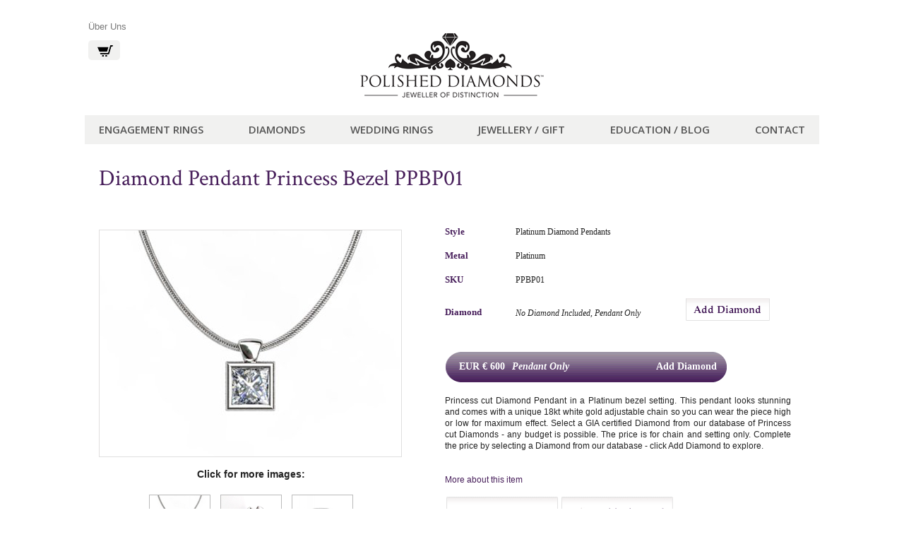

--- FILE ---
content_type: text/html; charset=utf-8
request_url: https://www.geschliffenendiamanten.de/jewellery/diamond-pendants/platinum-diamond-pendants/diamond-pendant-princess-bezel-ppbp01-557
body_size: 7482
content:

<!DOCTYPE html>
<html class="no-js" lang="en-in">
<head>
    <meta charset="utf-8">
    <meta http-equiv="X-UA-Compatible" content="IE=edge">
    <meta name="viewport" content="width=device-width">
	
                    
	
	<title>Diamond Pendant Princess Bezel PPBP01</title>
	<meta name="description" content="Diamond Pendant design PPBP01 - Princess cut diamond, Platinum setting, bezel set Diamond Pendant - stunning." />


    
    <link rel="icon" href="/templates/pd/favicon.ico">
    <link rel="stylesheet" href="/templates/pd/css/normalize.css" type="text/css" />
    <link href='https://fonts.googleapis.com/css?family=Crimson+Text:400,400italic,600,600italic,700,700italic' rel='stylesheet' type='text/css'>
    <link href='https://fonts.googleapis.com/css?family=Open+Sans:400,600,600italic,400italic,700,700italic' rel='stylesheet' type='text/css'>
    <link rel="stylesheet" type="text/css" href="https://ajax.googleapis.com/ajax/libs/jqueryui/1.8.2/themes/ui-lightness/jquery-ui.css">
    <link rel="stylesheet" type="text/css" href="/style.css">
    <link rel="stylesheet" href="/mediaelementplayer.min.css" />
    <link rel="stylesheet" href="/templates/pd/css/template.css" type="text/css" />    <link rel="stylesheet" href="/templates/pd/css/flexslider.css" type="text/css" />
    <link rel="stylesheet" type="text/css" href="//cdn.jsdelivr.net/jquery.slick/1.5.9/slick.css"/>
    <script type="text/javascript" src="https://ajax.googleapis.com/ajax/libs/jquery/1.7.2/jquery.min.js"></script>    <script type="text/javascript" src="https://ajax.googleapis.com/ajax/libs/jqueryui/1.8.9/jquery-ui.min.js"></script>

            <script type="text/javascript" src="/jquery.dataTables.min.js"></script>
        <script type="text/javascript" src="/shadowbox.js"></script>  
    
    <script src="/jquery.bxSlider.min.js" type="text/javascript"></script>
    <script type="text/javascript" src="/javascript.js"></script>
    <script type="text/javascript"> $(document).ready( enquiriesFunctions ); $(document).ready( navFunctions ); //$(document).ready( disableClick );</script> 
    <script src='/mediaelement.min.js'></script>
    <script src='/mediaelementplayer.min.js'></script>
    <script src="/templates/pd/js/vendor/respond.js" type="text/javascript"></script>
    <script src="/templates/pd/js/vendor/modernizr-2.6.2.min.js" type="text/javascript"></script>

    	
    <script type="text/javascript">
        var _gaq = _gaq || [];
                _gaq.push(['_setAccount', 'UA-19724755-1']);
                _gaq.push(['_trackPageview']);
        (function() {  var ga = document.createElement('script'); ga.type = 'text/javascript'; ga.async = true;  ga.src = ('https:' == document.location.protocol ? 'https://ssl' : 'https://www') + '.google-analytics.com/ga.js';  var s = document.getElementsByTagName('script')[0]; s.parentNode.insertBefore(ga, s);})();
    </script>
    
        
    
    
<link rel="alternate" hreflang="en-in" href="https://www.polisheddiamonds.in/jewellery/diamond-pendants/platinum-diamond-pendants/diamond-pendant-princess-bezel-ppbp01-557" />
<link rel="alternate" hreflang="zh-cn" href="https://www.polisheddiamonds.cn/jewellery/diamond-pendants/platinum-diamond-pendants/diamond-pendant-princess-bezel-ppbp01-557" />
<link rel="alternate" hreflang="ja-jp" href="https://www.polisheddiamonds.jp/jewellery/diamond-pendants/platinum-diamond-pendants/diamond-pendant-princess-bezel-ppbp01-557" />
<link rel="alternate" hreflang="en-FR" href="https://www.diamantspolis.fr/jewellery/diamond-pendants/platinum-diamond-pendants/diamond-pendant-princess-bezel-ppbp01-557" />
<link rel="alternate" hreflang="en-DE" href="https://www.geschliffenendiamanten.de/jewellery/diamond-pendants/platinum-diamond-pendants/diamond-pendant-princess-bezel-ppbp01-557" />
<link rel="alternate" hreflang="en-ES" href="https://www.diamantespulidos.es/jewellery/diamond-pendants/platinum-diamond-pendants/diamond-pendant-princess-bezel-ppbp01-557" />
<link rel="alternate" hreflang="en-IT" href="https://www.diamantilucidati.it/jewellery/diamond-pendants/platinum-diamond-pendants/diamond-pendant-princess-bezel-ppbp01-557" />
<link rel="alternate" hreflang="en-GB" href="https://www.polished-diamonds.co.uk/jewellery/diamond-pendants/platinum-diamond-pendants/diamond-pendant-princess-bezel-ppbp01-557" />
<link rel="alternate" hreflang="en-CA" href="https://www.polisheddiamonds.ca/jewellery/diamond-pendants/platinum-diamond-pendants/diamond-pendant-princess-bezel-ppbp01-557" />
<link rel="alternate" hreflang="en-US" href="https://www.polisheddiamonds.us/jewellery/diamond-pendants/platinum-diamond-pendants/diamond-pendant-princess-bezel-ppbp01-557" />
<link rel="alternate" hreflang="en-AU" href="https://www.polisheddiamonds.com.au/jewellery/diamond-pendants/platinum-diamond-pendants/diamond-pendant-princess-bezel-ppbp01-557" />
	
<!-- Removed As Seperate System -->	
<!-- <link rel="alternate" hreflang="en-NZ" href="https://www.polisheddiamonds.co.nz/jewellery/diamond-pendants/platinum-diamond-pendants/diamond-pendant-princess-bezel-ppbp01-557" /> -->

	<link rel="alternate" hreflang="en-AF" href="https://www.polisheddiamonds.co.za/jewellery/diamond-pendants/platinum-diamond-pendants/diamond-pendant-princess-bezel-ppbp01-557" />

    
    


<meta name="google-site-verification" content="UJ-GpB3C7xbAqkGPTgV6gEYEj1xQFSc5zvhlJySTGBA" />

	
	<!-- === Meta - Start Editable ===  -->
    

<meta name="google-site-verification" content="PWA3WX9Yi8Ep51fB0uD5Ap0RLykwWBgmYwN9ppLeG-w" /> 
    <!-- === Meta - End Editable ===  -->

</head>
<body  class="WK inner platinum-">

<div class="container">
        
    <!-- Section Header -->      
    <div id="header" class="head section">
        <div class="wrap">
            
            <div class="container">
            
                <div id="logo">
                    <a href="/" class="logo">Polished Diamonds - Home</a>
                    <a href="/" class="logo-mobile">Polished Diamonds - Home</a>
                </div>
                
                <a title="Menu" id="mobileMenuIcon" class="menu-icon" href="#">&#8801;</a>
                
                <div id="top-left">
                    <ul class="menu">
<li class="item-104 deeper parent"><a href="/about-us/about-polished-diamonds" >Über uns</a><ul><li class="item-350"><a href="/about-us/about-polished-diamonds" ><span>About Polished Diamonds</span></a></li><li class="item-111"><a href="/about-us/our-process" ><span>Our Process</span></a></li><li class="item-112"><a href="/about-us/testimonials" ><span>Testimonials</span></a></li><li class="item-356"><a href="/about-us/faqstop" ><span>FAQs</span></a></li><li class="item-110"><a href="/about-us/previous-designs" ><span>Previous Designs</span></a></li><li class="item-113"><a href="/about-us/terms-and-conditions" ><span>Terms and Conditions</span></a></li></ul></li></ul>


<div class="custom"  >
	<p><a href="/cart"><img src="/images/view_cart_btn2.png" alt="View Cart" style="margin: 3px 5px 5px;" /></a></p></div>


                                            
                                    </div>
                
                <div id="top-right">
                                            

<div class="custom"  >
	<!-- <p style="text-align: right;"><a href="#"><img src="/images/btn-live-chat.png" alt="btn live chat" /></a></p> --></div>

                                        
                </div>
                
                <div id="top-mobile">
                                            

<div class="custom"  >
	<p><a href="/component/search/"><img src="/images/icon-phone-search.png" alt="Search" style="float: right;" /></a></p></div>

                                    </div>
                
                <div id="nav-main">
                    <ul class="menu">
<li class="item-101"><a href="/" ><span>Home</span></a></li><li class="item-108"><a href="/diamond-rings" ><span>Engagement Rings</span></a></li><li class="item-266"><a href="/diamonds" ><span>Diamonds</span></a></li><li class="item-107 deeper parent"><a href="/wedding-rings" ><span>Wedding Rings</span></a><ul><li class="item-291 deeper parent"><a href="/wedding-rings/wedding-rings-for-men" ><span>Wedding Rings for Men</span></a><ul><li class="item-292"><a href="/wedding-rings/wedding-rings-for-men/platinum-wedding-rings-for-men" ><span>Platinum </span></a></li><li class="item-293"><a href="/wedding-rings/wedding-rings-for-men/18kt-white-gold-wedding-rings-for-men" ><span>White Gold </span></a></li><li class="item-294"><a href="/wedding-rings/wedding-rings-for-men/18kt-yellow-gold-wedding-rings-for-men" ><span>Yellow Gold </span></a></li><li class="item-295"><a href="/wedding-rings/wedding-rings-for-men/titanium-wedding-rings-for-men" ><span>Titanium </span></a></li><li class="item-296 parent"><a href="/wedding-rings/wedding-rings-for-men/diamond-set-wedding-rings-for-men" ><span>Diamond Set</span></a></li><li class="item-297"><a href="/wedding-rings/wedding-rings-for-men/palladium-wedding-rings-for-men" ><span>Palladium </span></a></li><li class="item-351"><a href="/wedding-rings/wedding-rings-for-men/black-zircon" ><span>Black Zircon </span></a></li></ul></li><li class="item-298 deeper parent"><a href="/wedding-rings/wedding-rings-for-women" ><span>Wedding Rings for Women</span></a><ul><li class="item-299"><a href="/wedding-rings/wedding-rings-for-women/platinum-wedding-rings-for-women" ><span>Platinum</span></a></li><li class="item-300"><a href="/wedding-rings/wedding-rings-for-women/18kt-white-gold-wedding-rings-for-women" ><span>White Gold</span></a></li><li class="item-301"><a href="/wedding-rings/wedding-rings-for-women/18kt-yellow-gold-wedding-rings-for-women" ><span>Yellow Gold</span></a></li><li class="item-302"><a href="/wedding-rings/wedding-rings-for-women/titanium-wedding-rings-for-women" ><span>Titanium</span></a></li><li class="item-303 parent"><a href="/wedding-rings/wedding-rings-for-women/diamond-set-wedding-rings-for-women" ><span>Diamond set </span></a></li><li class="item-304"><a href="/wedding-rings/wedding-rings-for-women/palladium-wedding-rings-for-women" ><span>Palladium</span></a></li></ul></li></ul></li><li class="item-109 active deeper parent"><a href="/jewellery" ><span>Jewellery / Gift</span></a><ul><li class="item-308 active deeper parent"><a href="/jewellery/diamond-pendants" ><span>Diamond Pendants</span></a><ul><li class="item-332"><a href="/jewellery/diamond-pendants/18kt-white-gold-diamond-pendants" ><span>White Gold</span></a></li><li class="item-333"><a href="/jewellery/diamond-pendants/18kt-yellow-gold-diamond-pendants" ><span>Yellow Gold</span></a></li><li class="item-334 current active"><a href="/jewellery/diamond-pendants/platinum-diamond-pendants" ><span>Platinum </span></a></li><li class="item-335"><a href="/jewellery/diamond-pendants/palladium-diamond-pendants" ><span>Palladium </span></a></li></ul></li><li class="item-306 deeper parent"><a href="/jewellery/diamond-bracelets" ><span>Diamond Bracelets</span></a><ul><li class="item-309"><a href="/jewellery/diamond-bracelets/white-gold-diamond-bracelet" ><span>White Gold </span></a></li><li class="item-310"><a href="/jewellery/diamond-bracelets/yellow-gold-diamond-bracelet" ><span>Yellow Gold </span></a></li><li class="item-311"><a href="/jewellery/diamond-bracelets/platinum-diamond-bracelet" ><span>Platinum</span></a></li></ul></li><li class="item-307 deeper parent"><a href="/jewellery/diamond-earrings" ><span>Diamond Earrings</span></a><ul><li class="item-312 parent"><a href="/jewellery/diamond-earrings/18kt-white-gold" ><span>White Gold</span></a></li><li class="item-313 parent"><a href="/jewellery/diamond-earrings/18kt-yellow-gold" ><span>Yellow Gold</span></a></li><li class="item-314 parent"><a href="/jewellery/diamond-earrings/platinum" ><span>Platinum</span></a></li><li class="item-315 parent"><a href="/jewellery/diamond-earrings/palladium" ><span>Palladium</span></a></li></ul></li><li class="item-354"><a href="/jewellery/diamond-cross-pendant" ><span>Diamond Cross Pendant</span></a></li></ul></li><li class="item-105 deeper parent"><a href="/blog" ><span>Education / Blog</span></a><ul><li class="item-114"><a href="/blog/engagement-rings" ><span>Engagement Rings</span></a></li><li class="item-115"><a href="/blog/all-about-diamonds" ><span>All About Diamonds</span></a></li><li class="item-116"><a href="/blog/everything-wedding" ><span>Everything Wedding</span></a></li><li class="item-348"><a href="/blog/jewellery-blog" ><span>Jewellery </span></a></li><li class="item-117"><a href="/blog/gemstones" ><span>Gemstones</span></a></li></ul></li><li class="item-106"><a href="/contact" ><span>Contact</span></a></li></ul>

                </div>
            
            </div><!-- //.container -->
            
        </div>
    </div>

</div><!-- // .container -->


<!-- Section Banner -->
    
<!-- Section Content -->    
<div class="container">    
    <div class="section wrap" id="content">
        
        <!-- Region Content -->
        <div class="content">
            
                        
                        
            <div class="article">
                <!-- -- HLMOD Article -> Default -- -->

<div class="item-page">
 








 
	

</div>
            </div>
            
            		<div class="moduletable">
						

<div class="wrapper">
<div class="content">
	
<!-- HLMOD generated title disabled  -->


<h1 class="jms-title">Diamond Pendant Princess Bezel PPBP01</h1><p>&nbsp;</p>	




<script type="text/javascript">
	$(document).ready(function(){
		productFunctions(3);
	});
</script>

<input type="hidden" class="product-id" name="product_id" value="557">
<input type="hidden" class="diamond-id" name="diamond-id" value="">
<div class="product-images">
	
	
	<img class="product-image" src="/images/jewellery/diamond-pendants/platinum-diamond-pendants/diamond-pendant-princess-bezel-ppbp01-557-843.jpg" width="427" height="320" alt="Platinum princess bezel PPBP01 front view"  imageid="843" productid="557">
    	
	<!--    <div style="float:right;">-->
    <div style="position:absolute; right:0;">
    	<iframe src="http://www.facebook.com/plugins/like.php?href=http%3A%2F%2Fwww.facebook.com%2Fhome.php%23%21%2FPolishedDiamonds.co&amp;send=true&amp;width=100&amp;show_faces=true&amp;action=like&amp;colorscheme=light&amp;font&amp;height=21" scrolling="no" frameborder="0" style="border:none; overflow:hidden; width:50px; height:25px;" allowTransparency="true"></iframe>
    </div>
   <div style="width:100%;">
                <b>Click for more images:</b>
        <br><br>
                
    <a href="javascript://" class="product-thumb" rel="/images/jewellery/diamond-pendants/platinum-diamond-pendants/diamond-pendant-princess-bezel-ppbp01-557-843.jpg"><img src="/images/jewellery/diamond-pendants/platinum-diamond-pendants/diamond-pendant-princess-bezel-ppbp01-557s-843.jpg" width="85" height="64" alt="Platinum princess bezel PPBP01 front view" productid=557 imageid=843></a>
<a href="javascript://" class="product-thumb" rel="/images/jewellery/diamond-pendants/platinum-diamond-pendants/diamond-pendant-princess-bezel-ppbp01-557-844.jpg"><img src="/images/jewellery/diamond-pendants/platinum-diamond-pendants/diamond-pendant-princess-bezel-ppbp01-557s-844.jpg" width="85" height="64" alt="Platinum princess bezel PPBP01 diamond view " productid=557 imageid=844></a>
<a href="javascript://" class="product-thumb" rel="/images/jewellery/diamond-pendants/platinum-diamond-pendants/diamond-pendant-princess-bezel-ppbp01-557-845.jpg"><img src="/images/jewellery/diamond-pendants/platinum-diamond-pendants/diamond-pendant-princess-bezel-ppbp01-557s-845.jpg" width="85" height="64" alt="Platinum princess bezel PPBP01 chain view " productid=557 imageid=845></a>
        </div>

</div>
<div class="product-details">
	<table width="100%" class="product-table">	
	<tr>
	<td class="product-subheading" width="100">Style</td>
	<td colspan="2">Platinum Diamond Pendants</td>
	</tr>
		
		
	
		<tr>
	<td class="product-subheading">Metal</td>
	<td colspan="2">Platinum</td>
	</tr>
		
		<tr>
	<td class="product-subheading">SKU</td>
	<td colspan="2">PPBP01</td>
	</tr>
		<tr>
	<td class="product-subheading">Diamond</td>
	<td><i class="diamon-text">No Diamond Included, Pendant Only</i>
		<i class="added-diamon-text">Diamond Added, diamond details below.</i> 
        <a href="javascript://" class="product-link-add-diamond added-diamon-button" rel="557">Add Diamond</a>
	</td>
	</tr>
			<tr><td colspan="3"><span class="diamond-detail"></span></td></tr>
	<tr>
	
	<td colspan="3">
    <div class="product-price-add" rel="557">
    <div class="product-price-add-left">
    <b class="product-price">EUR € 600<i class="ring-only">Pendant Only</i></b>    </div>
    <div class="product-price-add-right">
    <b class="product-price-add-diamond" id="product-price-add-diamond"><a href="javascript://" class="product-add-diamond-button">Add Diamond</a></b>
    <b class="product-price-add-diamond" id="product-add-to-cart"><a href="javascript://" class="product-add-diamond-button" rel="557">Add To Cart</a></b>
    </div>
    </div>
    </td>
	</tr>
		</table>
	
	Princess cut Diamond Pendant in a Platinum bezel setting. This pendant looks stunning and comes with a unique 18kt white gold adjustable chain so you can wear the piece high or low for maximum effect. Select a GIA certified Diamond from our database of Princess cut Diamonds - any budget is possible.  The price is for chain and setting only.  Complete the price by selecting a Diamond from our database - click Add Diamond to explore.	<br><br><br>
	
		<a href="javascript://" class="product-link-more">More about this item</a>
	<div class="product-description-more" style="display: none;">Polished Diamonds create this beautiful Diamond Pendant around the actual diamond that you select.  All diamonds are GIA certified; simply click the Add Diamond button and explore the range of Princess cut Diamonds for this Pendant style. Match your budget and quality to suit or enquire for friendly service and personal assistance.<br />
<br />
Each Diamond Pendant is hand set, hand polished and then hand finished to perfection. The price includes the Diamond Pendant, Presentation Box, 18kt White Gold adjustable Chain, all Taxes and Insured Delivery via registered courier. This Diamond Pendant looks stunning and you will be delighted for many years.<br />
<br />
Production time is 10-15 business days - custom made.<br />
<br />
Quality Assured - Satisfaction Guaranteed!</div>
	<br><br>
		
		<a href="javascript://" class="product-link-enquire" rel="557">Enquire</a>
	<a href="javascript://" class="product-link-buy diamond-required" rel="557">Buy</a>
	
	<div class="clear"></div>
</div>
<div class="product-diamonds-filter"> 
	<span class="product-diamonds-filter-shape">
		<span class="product-diamonds-filter-title">Select Shape</span>      
		<ul>       
			<li><a href="javascript://" class="round">Round</a></li>          
			<li><a href="javascript://" class="princess">Princess</a></li>          
			<li><a href="javascript://" class="emerald">Emerald</a></li>          
			<li><a href="javascript://" class="asscher">Asscher</a></li>          
			<li><a href="javascript://" class="cushion">Cushion</a></li>          
			<li><a href="javascript://" class="radiant">Radiant</a></li>          
			<li><a href="javascript://" class="oval">Oval</a></li>          
			<li><a href="javascript://" class="marquise">Marquise</a></li>          
			<li><a href="javascript://" class="pear">Pear</a></li>          
			<li><a href="javascript://" class="heart">Heart</a></li>
            <div class="clear"></div>        
		</ul>  
	</span>    
	<span class="product-diamonds-filter-price">      
		<span class="product-diamonds-filter-title">Price</span>      
		<span class="product-diamonds-filter-help"><a href="javascript://" class="help-link" rel="help-price">?</a></span>            
			<div class="product-diamonds-filter-slider-row1" id="slider-range-price"></div>      
			<input type="text" id="slider-value-price2" class="slider-input slider-value-price2" name="price2" value="">      
			<input type="text" id="slider-value-price1" class="slider-input slider-value-price1" name="price1" value="">  
		</span>    
		<span class="product-diamonds-filter-color">      
			<span class="product-diamonds-filter-title">Colour</span>      
			<span class="product-diamonds-filter-help"><a href="javascript://" class="help-link" rel="help-color">?</a></span>            
			<div class="product-diamonds-filter-slider-row2" id="slider-range-color"></div>      
			<input type="hidden" class="slider-input slider-value-color2" name="color2" value="">      
			<input type="hidden" class="slider-input slider-value-color1" name="color1" value="">            
			<div class="product-diamonds-filter-chart">          
				<a href="javascript://" class="color-link first" rel="0">D</a>          
				<a href="javascript://" class="color-link" rel="1">E</a>          
				<a href="javascript://" class="color-link" rel="2">F</a>          
				<a href="javascript://" class="color-link" rel="3">G</a>          
				<a href="javascript://" class="color-link" rel="4">H</a>          
				<a href="javascript://" class="color-link" rel="5">I</a>          
				<a href="javascript://" class="color-link" rel="6">J</a>      
			</div>  
		</span>    
		<span class="product-diamonds-filter-carat">      
		<span class="product-diamonds-filter-title">Carat</span>      
		<span class="product-diamonds-filter-help"><a href="javascript://" class="help-link" rel="help-carat">?</a></span>            
		<div class="product-diamonds-filter-slider-row1" id="slider-range-carat"></div>      
		<input type="text" id="slider-value-carat2" class="slider-input slider-value-carat2" name="carat2" value="">      
		<input type="text" id="slider-value-carat1" class="slider-input slider-value-carat1" name="carat1" value="">  
	</span>    
	<span class="product-diamonds-filter-clarity">      
		<span class="product-diamonds-filter-title">Clarity</span>      
		<span class="product-diamonds-filter-help"><a href="javascript://" class="help-link" rel="help-clarity">?</a></span>            
		<div class="product-diamonds-filter-slider-row2" id="slider-range-clarity"></div>      
		<input type="hidden" class="slider-value-clarity2" name="clarity2" value="">      
		<input type="hidden" class="slider-value-clarity1" name="clarity1" value="">            
		<div class="product-diamonds-filter-chart">          
			<a href="javascript://" class="clarity-link first" rel="0">IF</a>          
			<a href="javascript://" class="clarity-link" rel="1">VVS1</a>          
			<a href="javascript://" class="clarity-link" rel="2">VVS2</a>          
			<a href="javascript://" class="clarity-link" rel="3">VS1</a>          
			<a href="javascript://" class="clarity-link" rel="4">VS2</a>          
			<a href="javascript://" class="clarity-link" rel="5">SI1</a>          
			<a href="javascript://" class="clarity-link" rel="6">SI2</a>      
		</div>  
	</span>
    <div class="clear"></div>
	<b class="search-diamond"><div style="height:13px"></div><a href="javascript://">Search Diamonds</a></b>
</div>

<table class="table-loose-diamonds" id="table-loose-diamonds-favorites" style="display:none">

<thead>
<tr>
<th width="110" align="left">Shape</th>
<th width="70">Carat</th>
<th width="70">Colour</th>
<th width="70">Clarity</th>
<th width="90">Cut</th>
<th width="60">Lab</th>
<th width="80">Price</th>
<th class="center"></th>
</tr>
</thead>

<tbody>
</tbody>

</table>
<br>

<table class="table-loose-diamonds" id="table-loose-diamonds"  style="display:none">

<thead>
<tr>
<th width="110">Shape</th>
<th width="70">Carat</th>
<th width="70">Colour</th>
<th width="70">Clarity</th>
<th width="90">Cut</th>
<th width="60">Lab</th>
<th width="80">Price</th>
<th class="center"></th>
</tr>
</thead>

<tbody>
</tbody>

</table>
<center><div id="noresults" style="display: none; font-size: 14px; font-weight: bold;">No suitable diamonds found. Enquire for an expert search <a href="javascript://" class="contactus">here</a>.</div></center>
<div id="dialog-view"></div>



	<div class="clear"></div>
</div>




</div>

		</div>
	            
            
        </div>        
    </div>         
</div><!-- // .container -->     

<!-- Banner Bottom -->
    <div class="container">
        <div id="banner-bottom"> 

            <!-- testimonials -->
            		<div class="moduletable">
						

<div class="flexslider bannergroup">

<ul class="slides">
	
	<li class="banneritem">
		
        		        
        						Hi Dan and team; just an email of appreciation and thanks for the wonderful job you and your team have done. The wedding bands look amazing, not to mention the promise ring that you have so kindly fixed and cleaned also looks amazing. Thank you so much for the time and effort you have put into the rings. We will always cherish the quality of the craftsmanship used to make the engagement and wedding bands. For any other jewellery work you have our confidence and loyalty and look forward to any dealings that we may have in the future.
<div>- Chris R: Auckland</div>		        
        	</li>
	
	<li class="banneritem">
		
        		        
        						Thanks for the all the work you have done on my various rings. I appreciate they have not been your most lucrative commissions but you have never treated them as such. My thanks are particularly for restoring my grandmothers art deco onyx ring. You clearly discussed the various options and prices, the end result has been absolutely fabulous and the compliments received on the ring are on-going. I have had no trouble in recommending you to anyone for either new, repaired or restored works. Hope to do further business with you in the future. Thanks again. Helen 
<div>- Helen Clark</div>		        
        	</li>
	
	<li class="banneritem">
		
        		        
        						Thanks so much for my gorge anniversary ring, I just love it. I'm having a Friday wine and enjoying the view from my sparkly diamonds :-) lol, thank you for all you help, will definitely be recommending Polished Diamonds but I'm sure my new ring will do all the advertising!
<div>- Stacy</div>		        
        	</li>

</ul>
</div>
		</div>
	

                            		<div class="moduletable">
						

<div class="custom"  >
	<div class="banner-movie">
<video poster="/images/html5video/front.jpg" controls="controls" width="100%" style="width: 100%;" title="front"><source src="/images/html5video/front-de.m4v" type="video/mp4" /><source src="/images/html5video/front-de.webm" type="video/webm" />
<object data="/images/html5video/flashfox.swf" type="application/x-shockwave-flash" width="100%" height="400" style="position: relative;"><param name="movie" value="/images/html5video/flashfox.swf" /><param name="allowFullScreen" value="true" /><param name="flashVars" value="autoplay=false&amp;controls=true&amp;fullScreenEnabled=true&amp;posterOnEnd=true&amp;loop=false&amp;poster=/images/html5video/front.jpg&amp;src=front-de.m4v" /><embed src="/images/html5video/flashfox.swf" type="application/x-shockwave-flash" width="100%" height="400" style="position: relative;" movie="/images/html5video/flashfox.swf" allowFullScreen="true" flashVars="autoplay=false&amp;controls=true&amp;fullScreenEnabled=true&amp;posterOnEnd=true&amp;loop=false&amp;poster=/images/html5video/front.jpg&amp;src=front-de.m4v"></embed><img src="/images/html5video/front.jpg" alt="front" width="100%" style="position: absolute; left: 0;" title="Video playback is not supported by your browser" /></object>
</video>
</div></div>
		</div>
	

            
        </div>        
    </div>

<div class="container">
    <div id="nav" class=" mobile-menu">
        <a class="close-dialog" href="javascript://">X</a>
        <ul class="menu">
<li class="item-101"><a href="/" ><span>Home</span></a></li><li class="item-108"><a href="/diamond-rings" ><span>Engagement Rings</span></a></li><li class="item-266"><a href="/diamonds" ><span>Diamonds</span></a></li><li class="item-107 deeper parent"><a href="/wedding-rings" ><span>Wedding Rings</span></a><ul><li class="item-291 deeper parent"><a href="/wedding-rings/wedding-rings-for-men" ><span>Wedding Rings for Men</span></a><ul><li class="item-292"><a href="/wedding-rings/wedding-rings-for-men/platinum-wedding-rings-for-men" ><span>Platinum </span></a></li><li class="item-293"><a href="/wedding-rings/wedding-rings-for-men/18kt-white-gold-wedding-rings-for-men" ><span>White Gold </span></a></li><li class="item-294"><a href="/wedding-rings/wedding-rings-for-men/18kt-yellow-gold-wedding-rings-for-men" ><span>Yellow Gold </span></a></li><li class="item-295"><a href="/wedding-rings/wedding-rings-for-men/titanium-wedding-rings-for-men" ><span>Titanium </span></a></li><li class="item-296 parent"><a href="/wedding-rings/wedding-rings-for-men/diamond-set-wedding-rings-for-men" ><span>Diamond Set</span></a></li><li class="item-297"><a href="/wedding-rings/wedding-rings-for-men/palladium-wedding-rings-for-men" ><span>Palladium </span></a></li><li class="item-351"><a href="/wedding-rings/wedding-rings-for-men/black-zircon" ><span>Black Zircon </span></a></li></ul></li><li class="item-298 deeper parent"><a href="/wedding-rings/wedding-rings-for-women" ><span>Wedding Rings for Women</span></a><ul><li class="item-299"><a href="/wedding-rings/wedding-rings-for-women/platinum-wedding-rings-for-women" ><span>Platinum</span></a></li><li class="item-300"><a href="/wedding-rings/wedding-rings-for-women/18kt-white-gold-wedding-rings-for-women" ><span>White Gold</span></a></li><li class="item-301"><a href="/wedding-rings/wedding-rings-for-women/18kt-yellow-gold-wedding-rings-for-women" ><span>Yellow Gold</span></a></li><li class="item-302"><a href="/wedding-rings/wedding-rings-for-women/titanium-wedding-rings-for-women" ><span>Titanium</span></a></li><li class="item-303 parent"><a href="/wedding-rings/wedding-rings-for-women/diamond-set-wedding-rings-for-women" ><span>Diamond set </span></a></li><li class="item-304"><a href="/wedding-rings/wedding-rings-for-women/palladium-wedding-rings-for-women" ><span>Palladium</span></a></li></ul></li></ul></li><li class="item-109 active deeper parent"><a href="/jewellery" ><span>Jewellery / Gift</span></a><ul><li class="item-308 active deeper parent"><a href="/jewellery/diamond-pendants" ><span>Diamond Pendants</span></a><ul><li class="item-332"><a href="/jewellery/diamond-pendants/18kt-white-gold-diamond-pendants" ><span>White Gold</span></a></li><li class="item-333"><a href="/jewellery/diamond-pendants/18kt-yellow-gold-diamond-pendants" ><span>Yellow Gold</span></a></li><li class="item-334 current active"><a href="/jewellery/diamond-pendants/platinum-diamond-pendants" ><span>Platinum </span></a></li><li class="item-335"><a href="/jewellery/diamond-pendants/palladium-diamond-pendants" ><span>Palladium </span></a></li></ul></li><li class="item-306 deeper parent"><a href="/jewellery/diamond-bracelets" ><span>Diamond Bracelets</span></a><ul><li class="item-309"><a href="/jewellery/diamond-bracelets/white-gold-diamond-bracelet" ><span>White Gold </span></a></li><li class="item-310"><a href="/jewellery/diamond-bracelets/yellow-gold-diamond-bracelet" ><span>Yellow Gold </span></a></li><li class="item-311"><a href="/jewellery/diamond-bracelets/platinum-diamond-bracelet" ><span>Platinum</span></a></li></ul></li><li class="item-307 deeper parent"><a href="/jewellery/diamond-earrings" ><span>Diamond Earrings</span></a><ul><li class="item-312 parent"><a href="/jewellery/diamond-earrings/18kt-white-gold" ><span>White Gold</span></a></li><li class="item-313 parent"><a href="/jewellery/diamond-earrings/18kt-yellow-gold" ><span>Yellow Gold</span></a></li><li class="item-314 parent"><a href="/jewellery/diamond-earrings/platinum" ><span>Platinum</span></a></li><li class="item-315 parent"><a href="/jewellery/diamond-earrings/palladium" ><span>Palladium</span></a></li></ul></li><li class="item-354"><a href="/jewellery/diamond-cross-pendant" ><span>Diamond Cross Pendant</span></a></li></ul></li><li class="item-105 deeper parent"><a href="/blog" ><span>Education / Blog</span></a><ul><li class="item-114"><a href="/blog/engagement-rings" ><span>Engagement Rings</span></a></li><li class="item-115"><a href="/blog/all-about-diamonds" ><span>All About Diamonds</span></a></li><li class="item-116"><a href="/blog/everything-wedding" ><span>Everything Wedding</span></a></li><li class="item-348"><a href="/blog/jewellery-blog" ><span>Jewellery </span></a></li><li class="item-117"><a href="/blog/gemstones" ><span>Gemstones</span></a></li></ul></li><li class="item-106"><a href="/contact" ><span>Contact</span></a></li></ul>

    </div>    
</div><!-- // .container -->

<!-- Banner Bottom -->
    <div class="container">
        <div id="social-icons">                	
            		<div class="moduletable">
						

<div class="custom"  >
	<p><a href="https://www.facebook.com/PolishedDiamonds.co" target="_blank" class="social-facebook">FaceBook</a> <a href="https://twitter.com/PolishedDiamonz" target="_blank" class="social-twitter">Twitter</a> <a href="https://www.youtube.com/channel/UCl_m-4hdPP0HiAqRHXhj5Mg" target="_blank" class="social-youtube">YouTube</a> <a href="https://plus.google.com/u/0/+polisheddiamonds/posts" target="_blank" class="social-google">Google</a> <a href="https://www.instagram.com/polished_diamonds/" target="_blank" class="social-instagram">Instagram</a> <a href="https://nz.pinterest.com/Polishediamonds/australia/" target="_blank" class="social-pinterest">pinterest</a></p></div>
		</div>
	
        </div>        
    </div>

<!-- Section Banner -->
<div class="container">
    <div class="wrap">
        <div id="footer">
            

<div class="custom footer-left"  >
	<p><a href="/">Home</a> | <a href="/about-us/faqstop">FAQs</a> | <a href="/shipping">Shipping</a> | <a href="/about-us/testimonials">Testimonials</a> | <a href="/about-us/terms-and-conditions">Terms &amp; Conditions</a> | <a href="/contact">Contact us</a></p>
<p>Polished Diamonds&nbsp;Deutschland&nbsp;<span style="color: #222222; font-family: Verdana, sans-serif;">+64 3379 2334</span></p></div>


<div class="custom  footer-right"  >
	<p><img src="/images/jvc-logo.png" alt="Jewelers Vigilance Committee" /><img src="/images/gia-logo.png" alt="Gemological Institute of America" />&nbsp;</p></div>

        </div>
    </div>
</div><!-- // .container -->

<div class="hidden"><ul class="menu">
<li class="item-101"><a href="/" ><span>Home</span></a></li><li class="item-108"><a href="/diamond-rings" ><span>Engagement Rings</span></a></li><li class="item-266"><a href="/diamonds" ><span>Diamonds</span></a></li><li class="item-107 deeper parent"><a href="/wedding-rings" ><span>Wedding Rings</span></a><ul><li class="item-291 deeper parent"><a href="/wedding-rings/wedding-rings-for-men" ><span>Wedding Rings for Men</span></a><ul><li class="item-292"><a href="/wedding-rings/wedding-rings-for-men/platinum-wedding-rings-for-men" ><span>Platinum </span></a></li><li class="item-293"><a href="/wedding-rings/wedding-rings-for-men/18kt-white-gold-wedding-rings-for-men" ><span>White Gold </span></a></li><li class="item-294"><a href="/wedding-rings/wedding-rings-for-men/18kt-yellow-gold-wedding-rings-for-men" ><span>Yellow Gold </span></a></li><li class="item-295"><a href="/wedding-rings/wedding-rings-for-men/titanium-wedding-rings-for-men" ><span>Titanium </span></a></li><li class="item-296 parent"><a href="/wedding-rings/wedding-rings-for-men/diamond-set-wedding-rings-for-men" ><span>Diamond Set</span></a></li><li class="item-297"><a href="/wedding-rings/wedding-rings-for-men/palladium-wedding-rings-for-men" ><span>Palladium </span></a></li><li class="item-351"><a href="/wedding-rings/wedding-rings-for-men/black-zircon" ><span>Black Zircon </span></a></li></ul></li><li class="item-298 deeper parent"><a href="/wedding-rings/wedding-rings-for-women" ><span>Wedding Rings for Women</span></a><ul><li class="item-299"><a href="/wedding-rings/wedding-rings-for-women/platinum-wedding-rings-for-women" ><span>Platinum</span></a></li><li class="item-300"><a href="/wedding-rings/wedding-rings-for-women/18kt-white-gold-wedding-rings-for-women" ><span>White Gold</span></a></li><li class="item-301"><a href="/wedding-rings/wedding-rings-for-women/18kt-yellow-gold-wedding-rings-for-women" ><span>Yellow Gold</span></a></li><li class="item-302"><a href="/wedding-rings/wedding-rings-for-women/titanium-wedding-rings-for-women" ><span>Titanium</span></a></li><li class="item-303 parent"><a href="/wedding-rings/wedding-rings-for-women/diamond-set-wedding-rings-for-women" ><span>Diamond set </span></a></li><li class="item-304"><a href="/wedding-rings/wedding-rings-for-women/palladium-wedding-rings-for-women" ><span>Palladium</span></a></li></ul></li></ul></li><li class="item-109 active deeper parent"><a href="/jewellery" ><span>Jewellery / Gift</span></a><ul><li class="item-308 active deeper parent"><a href="/jewellery/diamond-pendants" ><span>Diamond Pendants</span></a><ul><li class="item-332"><a href="/jewellery/diamond-pendants/18kt-white-gold-diamond-pendants" ><span>White Gold</span></a></li><li class="item-333"><a href="/jewellery/diamond-pendants/18kt-yellow-gold-diamond-pendants" ><span>Yellow Gold</span></a></li><li class="item-334 current active"><a href="/jewellery/diamond-pendants/platinum-diamond-pendants" ><span>Platinum </span></a></li><li class="item-335"><a href="/jewellery/diamond-pendants/palladium-diamond-pendants" ><span>Palladium </span></a></li></ul></li><li class="item-306 deeper parent"><a href="/jewellery/diamond-bracelets" ><span>Diamond Bracelets</span></a><ul><li class="item-309"><a href="/jewellery/diamond-bracelets/white-gold-diamond-bracelet" ><span>White Gold </span></a></li><li class="item-310"><a href="/jewellery/diamond-bracelets/yellow-gold-diamond-bracelet" ><span>Yellow Gold </span></a></li><li class="item-311"><a href="/jewellery/diamond-bracelets/platinum-diamond-bracelet" ><span>Platinum</span></a></li></ul></li><li class="item-307 deeper parent"><a href="/jewellery/diamond-earrings" ><span>Diamond Earrings</span></a><ul><li class="item-312 parent"><a href="/jewellery/diamond-earrings/18kt-white-gold" ><span>White Gold</span></a></li><li class="item-313 parent"><a href="/jewellery/diamond-earrings/18kt-yellow-gold" ><span>Yellow Gold</span></a></li><li class="item-314 parent"><a href="/jewellery/diamond-earrings/platinum" ><span>Platinum</span></a></li><li class="item-315 parent"><a href="/jewellery/diamond-earrings/palladium" ><span>Palladium</span></a></li></ul></li><li class="item-354"><a href="/jewellery/diamond-cross-pendant" ><span>Diamond Cross Pendant</span></a></li></ul></li><li class="item-105 deeper parent"><a href="/blog" ><span>Education / Blog</span></a><ul><li class="item-114"><a href="/blog/engagement-rings" ><span>Engagement Rings</span></a></li><li class="item-115"><a href="/blog/all-about-diamonds" ><span>All About Diamonds</span></a></li><li class="item-116"><a href="/blog/everything-wedding" ><span>Everything Wedding</span></a></li><li class="item-348"><a href="/blog/jewellery-blog" ><span>Jewellery </span></a></li><li class="item-117"><a href="/blog/gemstones" ><span>Gemstones</span></a></li></ul></li><li class="item-106"><a href="/contact" ><span>Contact</span></a></li></ul>
</div>

<!-- popups -->
<div id="contact-bg"></div>
<div id="contact-box"></div>
<div id="video-bg"></div>
<div id="video-box"></div>

<script src="https://www.geschliffenendiamanten.de/templates/pd/js/vendor/validateform.js"></script>
<script src="https://www.geschliffenendiamanten.de/templates/pd/js/plugins.js"></script>
<script type="text/javascript" src="//cdn.jsdelivr.net/jquery.slick/1.5.9/slick.min.js"></script>
<script src="https://www.geschliffenendiamanten.de/templates/pd/js/jquery.waypoints.min.js"></script>
<script src="https://www.geschliffenendiamanten.de/templates/pd/js/doubletaptogo.js"></script>

<script src="https://www.geschliffenendiamanten.de/templates/pd/js/custom.js"></script>
<!-- 
<script type="text/javascript">
(function(d, src, c) { var t=d.scripts[d.scripts.length - 1],s=d.createElement('script');s.id='la_x2s6df8d';s.async=true;s.src=src;s.onload=s.onreadystatechange=function(){var rs=this.readyState;if(rs&&(rs!='complete')&&(rs!='loaded')){return;}c(this);};t.parentElement.insertBefore(s,t.nextSibling);})(document,
'//www.polisheddiamonds.us/livechat/scripts/track.js',
function(e){ LiveAgent.createButton('27742f50', e); });
</script>
-->

</body>
</html>


--- FILE ---
content_type: text/css
request_url: https://www.geschliffenendiamanten.de/style.css
body_size: 11883
content:
/* GLOBAL CSS */

* { margin: 0; padding: 0; }
body { /*background-color: black;*/ margin-top: 20px; text-align:center; font-family: verdana; font-size: 12px; margin-bottom: 20px;}
td { font-family: verdana; font-size: 12px; }
a { outline: none; }
.clear { clear: both; }
hr { border: 0; background-color: #cccccc; height: 1px; }

/* HEADER */

.header { 
    position: relative; 
    margin-left: auto; 
    margin-right: auto; 
    background-color: white; 
    width: 100%; 
    padding: 20px 23px; 
    -webkit-box-sizing: border-box; /* Safari 3.0 - 5.0, Chrome 1 - 9, Android 2.1 - 3.x */
    -moz-box-sizing: border-box;    /* Firefox 1 - 28 */
    box-sizing: border-box;  
}
.header-logo { margin-left: auto; margin-right: auto; background: url("/images/sprite-global.png") -652px -5px no-repeat; width: 273px; height: 0px; padding-top: 93px; overflow: hidden; }
.header-left { position: absolute; left: 23px; color: #999999; text-transform: uppercase; font-size: 12px; }
.header-right { position: absolute; text-align:right; right: 23px; top: 20px; height: 93px; color: #999999; text-transform: uppercase; font-size: 12px; }
a.header-contact-link { color: #999999; text-decoration: none; background: url("/images/sprite-global.png") -5px -1px no-repeat; padding-left: 32px; padding-bottom: 2px; }
a.header-home-link { color: #999999; text-decoration: underline; background: url("/images/sprite-global.png") -0px -85px no-repeat; padding-left: 32px; padding-right: 20px; padding-bottom: 2px; }
a.header-contact-link:hover { text-decoration: underline; }
a.header-testimonials-link { position: absolute; left: 2px; top: 30px; color: #999999; font-size: 14px; text-decoration: none; }

a.header-chat-link { color: #999999; text-decoration: none; background: url("/images/sprite-global.png") -5px -19px no-repeat; padding-left: 27px; padding-right: 15px; padding-bottom: 5px; }
a.header-chat-link:hover { text-decoration: underline; }
.header-phone { background: url("/images/sprite-global.png") -5px -36px no-repeat; padding-left: 20px; padding-bottom: 8px; }
.header-region { position: absolute; right: 0; top: 30px; font-size: 14px }
.header-search { position: absolute; right: 0; bottom: 0; width: 150px; border: 1px solid #999999; padding: 2px; color: #999999; font-size: 10px; }/* background: url("/images/sprite-global.png") 132px -63px no-repeat; */
.header-search2 { position: absolute; right: 0; bottom: 0; padding: 2px; color: #999999; font-size: 10px; }
a.cart-link { float: right; color: #333333; font-size: 13px; text-decoration: none; }

#google_translate_element { margin-top: 55px; overflow: hidden; width: 150px; }
.goog-te-combo { color: #999999; font-size: 10px; padding: 2px; width: 150px; border: 1px solid #999; }

/* NAVIGATION */

.navigation { 
    margin-left: auto; 
    margin-right: auto;
    background: white; 
    width: 100%; 
    padding: 0px 23px; 
    -webkit-box-sizing: border-box; /* Safari 3.0 - 5.0, Chrome 1 - 9, Android 2.1 - 3.x */
    -moz-box-sizing: border-box;    /* Firefox 1 - 28 */
    box-sizing: border-box; 
}
.navigation ul { /*background: white url("/images/sprite-global.png") 0px -103px no-repeat;*/  }
.navigation li { position: relative; display: inline; }
.navigation a { color: #461d5a; text-transform: uppercase; text-decoration: none; font-size: 16px; line-height: 28px; width: 300px; padding-left: 22px; padding-right: 22px; }
.navigation a:hover { color: silver; }

.navigation li span { position: absolute; top:0; margin-top: 12px; left: 24px; width: 169px; padding-top: 6px; padding-bottom: 6px; z-index: 100000; text-align: left; }
.navigation li span ul { margin-top: 10px; border: 1px solid #c0c0c0; background: white; }
.navigation li span a { display: block; color: #000000; text-transform: none; text-decoration: none; font-size: 11px; line-height: 25px; padding-left: 18px; }

.navigation li .submenu { position: absolute; border: 1px solid #c0c0c0; background: white; top: 20px; left: 24px; width: 169px; padding-top: 6px; padding-bottom: 6px; z-index: 100000; text-align: left; }

/* BREADCRUMBS */

h1 { font-size: 24px; font-weight: normal; color: #461d5a; padding-top: 4px; padding-bottom: 15px; }
h2 { font-size: 22px; font-weight: normal; color: #461d5a; padding-top: 4px; padding-bottom: 15px; }
h3 { font-size: 16px; font-weight: normal; color: #461d5a; padding-top: 4px; padding-bottom: 15px; }
.breadcrumb { color: #bcafc2; }
.breadcrumb a { font-size: 11px; color: #704d81; text-decoration: none; }
.breadcrumb a.current { color: #461d5a; }

/* SEARCH */

.search-box { padding: 10px; border: 1px solid #dddddd; text-align: center; max-width: 500px; width: 100%; margin: 0 auto 20px auto; }
.search-button { padding: 4px 10px 2px 10px; color: #777777; font-size: 10px; cursor: pointer; }
.search-results { padding: 14px 24px 24px 24px; line-height: 18px; }
/* CONTENT */

.content { 
    margin: 0 auto; 
    text-align: left; 
    background: white; 
    width: 100%; 
    padding: 10px 23px; 
    -webkit-box-sizing: border-box; /* Safari 3.0 - 5.0, Chrome 1 - 9, Android 2.1 - 3.x */
    -moz-box-sizing: border-box;    /* Firefox 1 - 28 */
    box-sizing: border-box; 
}

.image_left { float: left; padding: 1px; margin: 5px 18px 18px 0px; border: 1px solid #dddddd; }
.image_right { float: right; padding: 1px; margin: 5px 0px 18px 18px; border: 1px solid #dddddd; }
.image_center { margin: 0px auto 0px auto; display: block; padding: 1px; border: 1px solid #dddddd; }

/* EDUCATION */

.content-education { text-align: justify; }
.content-education ul { margin: 18px 18px 18px 18px; }
.content-education li, .content-education ol { line-height: 15px; } 
.content-education ol li { padding-bottom:15px; }
.content-education ol { padding-left:20px; }
.content-education a { color: #461d5a; }
.content-education a:hover { text-decoration: none; }

.content-education-category { float: right; width: 200px; background-color: #f6f6f6; border: 1px solid #e2e2e2; margin: 0 0 20px 20px; }
.content-education-category-box { width: 190px; font-size: 12px;  border-spacing: 0;  border-collapse: collapse; background-color: #FFFFFF;  border: 1px solid #e2e2e2; margin: 5px; }
.content-education-category-box th { background: white url("/images/education-category-bg.gif") repeat-x; color: #461d5a; font-size: 13px; padding: 7px 7px 14px 7px; }
.content-education-category-box td { color: #737373; font-size: 13px; padding: 0px 7px 7px 7px; }
.content-education-category-box a { color: #737373; padding-left: 10px; background: white url("/images/education-arrow.gif") 0 -13px no-repeat; }
.content-education-category-box b { padding-left: 10px; background: white url("/images/education-arrow.gif") 0 1px no-repeat; }


/* BLOG */
.content-blog{ text-align: justify; }
.blogs-container{ margin:0; padding:0; list-style:none; }
.blogs-container li a{ text-decoration:none;  /*background: url("/images/education-arrow.gif") no-repeat scroll 0 -13px white; */color: #461D5A; padding-left: 10px; font-size:14px; font-weight:bold; padding-top:5px; padding-bottom:3px;}
.blog-summary { padding:10px 10px 10px 20px;}
.blog-content { display:none; padding:10px 10px 10px 20px;}

/* FOOTER */

.footer { 
    position: relative; 
    margin-left: auto; 
    margin-right: auto; 
    background: white url("/images/sprite-global.png") 0 -132px repeat-x; 
    width: 100%; 
    padding: 12px 23px; 
    text-align:left;
    -webkit-box-sizing: border-box; /* Safari 3.0 - 5.0, Chrome 1 - 9, Android 2.1 - 3.x */
    -moz-box-sizing: border-box;    /* Firefox 1 - 28 */
    box-sizing: border-box;  
}
.footer-country-text { color: #461d5a; font-weight: bold; }
.footer-country-list a { color: #999999; text-decoration: none; }
.footer-country-list a:hover { color: black; }
.footer-follow-us { 
    font-weight: bold;
    font-size: 14px;
    display: inline-block;
    position: relative;
    top: -25px;
    margin-right: 35px;
}
.footer-twitter,
.footer-facebook,
.footer-blog{
    display: inline-block;
    margin: 0 15px;
}

.footer-twitter a { 
    padding-top: 34px;
  background: url("/images/sprite-global.png") -135px -0px;
  text-transform: uppercase;
  font-size: 10px;
  text-decoration: none;
  color: black;
  display: block;
  margin-top: 15px;
}
.footer-twitter a:hover { color: #999999; }
.footer-facebook a { 
    padding-top: 34px;
  background: url("/images/sprite-global.png") -133px -53px;
  text-transform: uppercase;
  font-size: 10px;
  text-decoration: none;
  color: black;
  display: block;
}
.footer-facebook a:hover { color: #999999; }
.footer-blog a { 
      padding-top: 34px;
  background: url("/images/sprite-global.png") -936px 0px;
  text-transform: uppercase;
  font-size: 10px;
  text-decoration: none;
  color: black;
  display: block;
  width: 35px;
}
.footer-blog a:hover { color: #999999; }

.footer-gia { 
    width: 210px;
  height: 65px;
  background: url("/images/sprite-global.png") -194px -0;
  display: inline-block;
  margin-left: 73px;
  position: relative;
  top: 15px;
}
.footer-jvc { 
    position: relative;
  width: 241px;
  height: 65px;
  background: url("/images/sprite-global.png") -404px -0;
  display: inline-block;
  top: 15px;
  margin-left: 5px;
}







/* SHOPPING CART */

.cart-progress { width: 90%; height: 21px; border-spacing: 0; border-collapse: collapse; }
.cart-progress td { font-size: 11px; text-align: center; }
.cart-progress td a { font-size: 11px; text-align: center; color: #ffffff; text-decoration: none; }
.cart-progress td a:hover { text-decoration: underline; }

.cart-step-old-bg { background: #bcafc2; width: 200px; }
.cart-step-cur-bg { background: #461d5a; width: 200px; }
.cart-step-next-bg { background: #f3eff5; width: 200px; color: #7e598f; }

.cart-step-cur-end { background: url("/images/checkout-bar.gif") -100px 0 no-repeat; width: 20px; }

.cart-step-old { background: url("/images/checkout-bar.gif") no-repeat; width: 20px; }
.cart-step-old-cur { background: url("/images/checkout-bar.gif") -20px 0 no-repeat; width: 20px; }
.cart-step-cur-next { background: url("/images/checkout-bar.gif") -40px 0 no-repeat; width: 20px; }

.cart-step-next { background: url("/images/checkout-bar.gif") -60px 0 no-repeat; width: 20px; }
.cart-step-next-end { background: url("/images/checkout-bar.gif") -80px 0 no-repeat; width: 20px; }

.cart-progress-steps a, .cart-progress-steps-cur a { color: #ffffff; text-decoration: none; }


#cart input, #cart textarea, #cart select { color: #999999; padding: 4px; border: 1px solid #555555; background: #111111; }

.checkout-table { margin: 10px 5px 10px 0px; width: 100%; border-spacing: 0; border-collapse: collapse; }
.checkout-table td { padding: 8px 5px 8px 0px; font-size: 11px; }

.checkout-table input, .checkout-table select { border: 1px solid #cccccc; font-size: 11px; padding: 2px; }

.checkout-use-billing-box { float: right; padding: 12px 10px 0 5px; font-size: 11px; }
.checkout-use-billing { float: right; margin: 0px 0 0 10px; font-size: 11px; }

.checkout-table-summary th { vertical-align: top; }
.checkout-table-summary td { line-height: 18px; font-size: 11px; vertical-align: top; padding-top: 3px; }

.checkout-payment-method-error { }
.checkout-payment-method-text { padding: 7px; }

.payment-method { border: 1px solid #cccccc; padding: 10px; }

/* CONTACT POPUP */

#contact-bg { display: none; position:fixed; height:100%; width:100%; top:0; left:0; background:#000000; filter:alpha(opacity=50); -moz-opacity:0.5; -khtml-opacity: 0.5; opacity: 0.5; z-index: 10000000; }
#contact-box { position: fixed; top: 10%; width: 980px; z-index: 10000001; }

#contact-wrapper { position: relative; margin: 0 auto; width: 600px; text-align: left; background: #FFFFFF; border: 1px solid #c1c1c1; z-index: 10000002; padding: 20px 20px 20px 20px; }
#contact-close { float: right; font-size: 16px; z-index: 10000003; }
#contact-close a { color: #999999; text-decoration: none; }
#contact-close a:hover { color: #999999; text-decoration: underline; }

/* FRONT PAGE */

.front-banner { position: relative; width: 934px; /*background: url("/images/banner.jpg");*/ margin-bottom: 18px;}
.front-banner1 { position: relative; width: 934px;/*background: url("/images/banner.jpg");*/ margin-bottom: 18px;}
.front-banner2 { position: relative; width: 934px; /*background: url("/images/banner.jpg");*/ margin-bottom: 18px;}
.front-banner-img { 
    max-width: 100%;
    display: block;
}

.front-banner a.title, .front-banner1 a.title, .front-banner2 a.title,#slider1 > div > h1{ 
    position: absolute; 
    left: 40px; top: 40px; 
    color: #bcafc2; 
    font-size: 26px; 
    line-height: 30px; 
    text-decoration: none;
    z-index: 99; 
    padding: 0;
}
.bx-wrapper{
    position: relative;
}
.bx-controls.bx-has-pager{
    position: absolute;
    bottom: 50px;
    width: 100px;
}
.bx-controls.bx-has-pager .bx-pager > div{
    display: inline-block;
}
.bx-controls.bx-has-pager .bx-pager > div a.active{
    background: url(/images/front-banner-circles.png) no-repeat 0 -10px;
}
.front-banner .links, .front-banner1 .links, .front-banner2 .links { position: absolute; left: 90px; top: 85px; line-height: 24px; }
.front-banner .links a , .front-banner1 .links a, .front-banner2 .links a { color: white; text-transform: uppercase; text-decoration: none}
.front-banner .links a:hover, .front-banner1 .links a:hover, .front-banner2 .links a:hover { text-decoration: underline; }

#video-bg { display: none; position:fixed; height:100%; width:100%; top:0; left:0; background:#000000; filter:alpha(opacity=50); -moz-opacity:0.5; -khtml-opacity: 0.5; opacity: 0.5; z-index: 99; }
#video-box {width: 980px; position: fixed; top: 10%;  z-index: 100; }
#video-box video{
    width: 100% !important;
    height: 100% !important;
}
#video-box .mejs-overlay{
    width: 100% !important;
    height: 100% !important;
}
#video-box object{
    width: 100% !important;
}

#video-wrapper { max-width: 600px; margin: 0 auto; width: 100%; text-align: left; background: #000000; border: 2px solid #DDDDDD; z-index: 99; padding: 0px 0px 0px 0px; }
#video-close { float: right; position:relative; margin: 3px 5px 3px 3px; font-size: 16px; z-index: 99999; }
#video-close a { color: #999999; text-decoration: none; }
#video-close a:hover { color: #999999; text-decoration: underline; }

#video-product-wrapper { width: 100%; margin: 0 auto; max-width: 600px; text-align: left; background: #FFFFFF; border: 2px solid #DDDDDD; z-index: 99; padding: 0px 0px 0px 0px; }
#video-product-wrapper h2 { padding: 7px; }
#video-product-close { float: right; margin: 7px 9px 3px 3px; font-size: 16px; z-index: 2; }
#video-product-close a { color: #999999; text-decoration: none; }
#video-product-close a:hover { color: #999999; text-decoration: underline; }

/* - REMOVED BUT MAYBE NEEDED LATER
.front-banner { position: relative; width: 934px; height: 288px; overflow: hidden; }
.front-banner-item { position: absolute; float:left; display: block; width: 934px; height: 288px; background-color: silver; }
.front-banner-item-1 { background: url("/images/banner1-bg.jpg") no-repeat; }
.front-banner-item-1 .title { position: relative; left: 40px; top: 40px; color: #bcafc2; font-size: 26px; line-height: 30px; font-style: italic; }
.front-banner-item-1 .text { position: relative; display: block; left: 40px; top: 60px; color: white; line-height: 20px; }
.front-banner-item-1 .links { position: relative; left: 137px; top: 80px; line-height: 32px; }
.front-banner-item-1 .links a { color: white; text-transform: uppercase; }

.front-banner-item-2 { background: url("/images/banner2-bg.jpg") no-repeat; }
.front-banner-item-2 .title { position: absolute; left: 40px; top: 50px; color: #FFFFFF; font-size: 36px; line-height: 30px; font-style: italic; }
.front-banner-item-2 .links { position: absolute; left: 40px; top: 100px; font-size: 11px; line-height: 24px; }
.front-banner-item-2 .links a { color: white; text-decoration: none; }

.front-banner-circles { position: absolute; left: 0; bottom: 15px; }
.front-banner-circles a { float: left; background: url("/images/front-banner-circles.png") no-repeat; width: 10px; height: 0; padding-top: 10px; overflow: hidden; margin-left: 15px; }
.front-banner-circles a.selected { background-position: 0 -10px; }
*/

.front-row1 { 
      /*background: url("/images/bg-content.jpg") repeat-x 0 0 #F0EEEF;*/
      width: 100%;
      padding: 10px 0;
      margin-top: 10px;
}
.front-row1-child{
  width: 298px;
  float: left;
  position: relative;
  margin-left: 10px;
}
.front-row1 img { 
    width: 100%;
}
.front-row1-left, .front-row1-middle, .front-row1-right { 
    
}
.front-row1-left { 
    
}
.front-row1-middle { 
    
}
.front-row1-right { 
    
}
.front-row1-text-links {
      position: absolute;
    top: 10px;
    left: 10px;
}

.front-row1 h2 { font-size: 20px; color: #461d5a; }
.front-row1 p { color: #535455; line-height: 28px; text-transform: uppercase; }
.front-row1 a { color: #836a8f; font-size: 11px; }
.front-row1 a:hover { color: #492f55; }
.front-row1 a.gray { font-size: 12px; color: #535455; text-decoration: none; }
.front-row1 h2 a { font-size: 20px; color: #461d5a; text-decoration:none;}

.front-row2 { 
    background: #DADBDC;
    -webkit-box-sizing: border-box;
    -moz-box-sizing: border-box;
    box-sizing: border-box;  
    padding: 10px;  
    margin-top: 10px;
}
.front-row2-left { 
    background: #FFF;
  width: 606px;
  float: left;
  -webkit-box-sizing: border-box;
    -moz-box-sizing: border-box;
    box-sizing: border-box;  
    padding: 10px;
}
.front-row2-right { 
    float: left;
  height: 229px !important;
  margin-left: 10px;
  background: #FFF;
  width: 298px;
  padding: 10px;
  -webkit-box-sizing: border-box;
    -moz-box-sizing: border-box;
    box-sizing: border-box;  
}
.front-row2-left a { color: #836a8f;}

.front-row2 h2 { font-size: 20px; color: #461d5a; line-height: 30px; }
.front-row2 h2 sup { font-size: 6px; }
.front-row2 p { color: #535455; text-align: justify; }
.front-row2-right a { display: block; width: 237px; border: 1px solid #cbccce; margin-left: 10px; padding: 22px 0 18px 20px; color: #535455; line-height: 16px; text-decoration: none; background: white url("/images/sprite-front.jpg") 0 -420px;  }
.front-row2-right a:hover { color: #000000; }

.front-row3 { margin-top: 10px; font-size: 11px; line-height: 14px; color: #535455; text-align: justify; }
.front-row3-left { position: relative; width: 286px; height: 108px; padding: 10px; background-color: white; border: 1px solid #e0e0e0; float: left; }
.front-row3-middle {position: relative; width: 276px; height: 108px; padding: 10px; background-color: white; border: 1px solid #e0e0e0; float: left; margin-left: 10px;}
.front-row3-right { position: relative;width: 286px; height: 108px; padding: 10px; background-color: white; border: 1px solid #e0e0e0; float: left;margin-left: 10px;}

.front-row3 h2 { font-size: 15px; color: #461d5a; }
.front-row3 p { font-size: 11px; line-height: 14px; color: #535455; text-align: justify; }
.front-row3 .preview { position: absolute; top: 10px; right: 10px; }
.front-row3 .title a { font-size: 11px; font-weight: bold; text-decoration: underline; width: 190px;
  display: block;
  text-align: left;}
.front-row3 .rrp { display: block; line-height: 23px; font-size: 11px; text-decoration: line-through; }
.front-row3 .price { display:block; padding-top: 24px; font-size: 11px; font-weight: bold; }
.front-row3 .person { display:block; line-height: 36px; font-size: 11px; font-weight: bold; }
.front-row3 a { color: #000000; text-decoration: none; font-weight: bold; }
.front-row3 a:hover { color: #999999; }

.front-row3-buttoms { position: absolute; bottom: 10px; right: 10px;  }
.front-row3-buttoms a.more { float: left; width: 48px; height: 0; padding-top: 21px; overflow: hidden; margin-left: 2px; background: url("/images/sprite-front.jpg") -253px -652px; }
.front-row3-buttoms a.prev { float: left; width: 22px; height: 0; padding-top: 21px; overflow: hidden; margin-left: 2px; background: url("/images/sprite-front.jpg") -257px -420px; }
.front-row3-buttoms a.next { float: left; width: 22px; height: 0; padding-top: 21px; overflow: hidden; margin-left: 2px; background: url("/images/sprite-front.jpg") -279px -420px; }
.front-row3-buttoms a.more:hover { background: url("/images/sprite-front.jpg") -205px -652px; }
.front-row3-buttoms a.prev:hover { background: url("/images/sprite-front.jpg") -257px -441px; }
.front-row3-buttoms a.next:hover { background: url("/images/sprite-front.jpg") -279px -441px; }



/* DIAMOND SEARCH */
.diamonds-filter-left{
      width: 335px;
      float: left;
}
.diamonds-filter-right{
    float: right;
    width: 530px;
}
.diamonds-filter-right > span{
    display: block;
    position: relative;
    float: left;
}
.diamonds-filter {  padding: 25px 15px; position: relative; border: 1px solid #e0dfdf; background-color: #f6f6f6; margin-bottom: 20px; }
.diamonds-filter-shape { position: relative; width: 100%; display: block;}

.diamonds-filter-shape ul { padding: 10px; width: 100%; background: #ffffff url("/images/sprite-diamonds.gif") 0 -168px repeat-x; border: 1px solid #e0dfdf; }
.diamonds-filter-shape ul li { float: left;  display: block; width: 20%; height: 85px; text-align: center; }
.diamonds-filter-shape ul li a { display: inline-block; background-image: url("/images/sprite-diamonds.gif"); width: 60px; height: 75px; overflow: hidden; line-height: 130px; font-size: 10px; text-decoration: none; color: black; font-weight: bold; margin-left: auto; margin-right: auto; text-align: center; }
.diamonds-filter-shape ul li a.round { background-position: -20px -15px; }
.diamonds-filter-shape ul li a.princess { background-position: -89px -15px; }
.diamonds-filter-shape ul li a.emerald { background-position: -159px -15px; }
.diamonds-filter-shape ul li a.asscher {  background-position: -228px -15px; }
.diamonds-filter-shape ul li a.cushion { background-position: -296px -15px; }
.diamonds-filter-shape ul li a.radiant { background-position: -367px -15px; }
.diamonds-filter-shape ul li a.oval { background-position: -435px -15px; }
.diamonds-filter-shape ul li a.marquise { background-position: -507px -15px; }
.diamonds-filter-shape ul li a.pear { background-position: -577px -15px; }
.diamonds-filter-shape ul li a.heart { background-position: -645px -15px; }
.diamonds-filter-shape ul li a.round:hover { background-position: -20px -88px; }
.diamonds-filter-shape ul li a.princess:hover { background-position: -89px -88px; }
.diamonds-filter-shape ul li a.emerald:hover { background-position: -159px -88px; }
.diamonds-filter-shape ul li a.asscher:hover { background-position: -228px -88px; }
.diamonds-filter-shape ul li a.cushion:hover { background-position: -296px -88px; }
.diamonds-filter-shape ul li a.radiant:hover { background-position: -367px -88px; }
.diamonds-filter-shape ul li a.oval:hover { background-position: -435px -88px; }
.diamonds-filter-shape ul li a.marquise:hover { background-position: -507px -88px; }
.diamonds-filter-shape ul li a.pear:hover { background-position: -577px -88px; }
.diamonds-filter-shape ul li a.heart:hover { background-position: -645px -88px; }
.diamonds-filter-shape ul li a.round-active { border: 1px solid #e0dfdf; border-left: 2px solid #e0dfdf; border-top: 2px solid #e0dfdf; background-position: -20px -88px; }
.diamonds-filter-shape ul li a.princess-active { border: 1px solid #e0dfdf; border-left: 2px solid #e0dfdf; border-top: 2px solid #e0dfdf; background-position: -89px -88px; }
.diamonds-filter-shape ul li a.emerald-active { border: 1px solid #e0dfdf; border-left: 2px solid #e0dfdf; border-top: 2px solid #e0dfdf; background-position: -159px -88px; }
.diamonds-filter-shape ul li a.asscher-active { border: 1px solid #e0dfdf; border-left: 2px solid #e0dfdf; border-top: 2px solid #e0dfdf; background-position: -228px -88px; }
.diamonds-filter-shape ul li a.cushion-active { border: 1px solid #e0dfdf; border-left: 2px solid #e0dfdf; border-top: 2px solid #e0dfdf; background-position: -296px -88px; }
.diamonds-filter-shape ul li a.radiant-active { border: 1px solid #e0dfdf; border-left: 2px solid #e0dfdf; border-top: 2px solid #e0dfdf; background-position: -367px -88px; }
.diamonds-filter-shape ul li a.oval-active { border: 1px solid #e0dfdf; border-left: 2px solid #e0dfdf; border-top: 2px solid #e0dfdf; background-position: -435px -88px; }
.diamonds-filter-shape ul li a.marquise-active { border: 1px solid #e0dfdf; border-left: 2px solid #e0dfdf; border-top: 2px solid #e0dfdf; background-position: -507px -88px; }
.diamonds-filter-shape ul li a.pear-active { border: 1px solid #e0dfdf; border-left: 2px solid #e0dfdf; border-top: 2px solid #e0dfdf; background-position: -577px -88px; }
.diamonds-filter-shape ul li a.heart-active { border: 1px solid #e0dfdf; border-left: 2px solid #e0dfdf; border-top: 2px solid #e0dfdf; background-position: -645px -88px; }


.diamonds-filter-shape ul li a.round { background-position: -20px -15px; }
.diamonds-filter-shape ul li a.round:hover { background-position: -20px -88px; }
.diamonds-filter-shape ul li a.round-active { border: 1px solid #e0dfdf; border-left: 2px solid #e0dfdf; border-top: 2px solid #e0dfdf; background-position: -20px -88px; }

.diamonds-filter-price { margin: 0 10px 30px 0;width: 227px; height: 84px; background: #ffffff url("/images/sprite-diamonds.gif") 0 -168px repeat-x; border: 1px solid #e0dfdf; }
.diamonds-filter-color { margin: 0 0 30px 0;width: 287px; height: 84px; background: #ffffff url("/images/sprite-diamonds.gif") 0 -168px repeat-x; border: 1px solid #e0dfdf; }
.diamonds-filter-carat { margin: 0 10px 0px 0;width: 227px; height: 84px; background: #ffffff url("/images/sprite-diamonds.gif") 0 -168px repeat-x; border: 1px solid #e0dfdf; }
.diamonds-filter-clarity {margin: 0 0 0px 0;width: 287px; height: 84px; background: #ffffff url("/images/sprite-diamonds.gif") 0 -168px repeat-x; border: 1px solid #e0dfdf; }
.diamonds-filter-title { position: absolute; top: -18px; color: #461d5a; font-size: 12px; font-weight: bold; }
.diamonds-filter-help { position: absolute; top: -18px; right: 0px; }
.diamonds-filter-help a { float: left; width: 14px; height: 0px; padding-top: 13px; overflow: hidden; background: url("/images/sprite-diamonds.gif") -698px -175px; }

.diamonds-filter-slider-row1 { margin-top: 20px; width: 197px; margin-left: auto; margin-right: auto; }
.diamonds-filter-slider-row2 { margin-top: 20px; width: 257px; margin-left: auto; margin-right: auto; }
.slider-input { border: 1px solid #e1e1e1; width: 85px; margin-top: 20px; margin-left: 14px; padding: 2px; font-size: 10px; font-weight: bold; }
.slider-value-price2, .slider-value-carat2 { float: right; margin-left: 0; margin-right: 15px; text-align: right; }
.diamonds-filter-chart { width: 269px; margin-top: 20px; margin-left: 14px; font-size: 10px; font-weight: bold; }
.diamonds-filter-chart a.first { border-left: 1px solid #e1e1e1; }
.diamonds-filter-chart a { display: block; float: left; text-align: center; color: #000000; text-decoration: none; border-top: 1px solid #e1e1e1; border-right: 1px solid #e1e1e1; border-bottom: 1px solid #e1e1e1; width: 36px; line-height: 16px; }

.diamond-thumb { padding: 1px 0 1px 20px; margin: 2px 0 2px 0;  background: url("/images/sprite-diamonds-small.gif") no-repeat; text-align:left;}
.diamond-round { background-position: 0 0; }
.diamond-princess { background-position: 0 -16px; }
.diamond-emerald { background-position: 0 -32px; }
.diamond-asscher { background-position: 0 -48px; }
.diamond-cushion { background-position: 0 -64px; }
.diamond-radiant { background-position: 0 -80px; }
.diamond-oval { background-position: 0 -96px; }
.diamond-marquise { background-position: 0 -112px; }
.diamond-pear { background-position: 0 -128px; }
.diamond-heart { background-position: 0 -144px; }

table.table-loose-diamonds td a { float: right; margin-top: 1px; padding-top: 18px; padding-right: 10px; height: 0px; width: 66px; background: url("/images/sprite-diamonds-buttons.gif") no-repeat; overflow: hidden; }
table.table-loose-diamonds td a.view { background-position: 0 0px; }
table.table-loose-diamonds td a.compare { background-position: 0 -18px; }
table.table-loose-diamonds td a.remove { background-position: 0 -36px; }
table.table-loose-diamonds td a.enquire { background-position: 0 -54px; }
table.table-loose-diamonds td a.buy { background-position: 0 -72px; }
table.table-loose-diamonds td a.add-diamond { background-position: 0 -90px; width: 86px; }

a.contactus { color:#836A8F; }

/* DIAMOND SEARCH - DETAILS */

.loose-diamonds-view { position: relative; width: 100%; text-align: left; padding-top: 15px; background: #FFFFFF; }
.loose-diamonds-view-close { position: absolute; top: 0; right: 0; font-size: 18px; }
.loose-diamonds-view-close a { text-decoration: none; }

.loose-diamonds-view-details { float: right; width: 427px; font-size: 11px; text-align: justify; }

.loose-diamonds-view-details a.buy { float: right; padding-top: 18px; height: 0px; width: 114px; background: url("/images/sprite-diamonds-details-buttons.gif") no-repeat; overflow: hidden; }
.loose-diamonds-view-details a.buy:hover { background-position: 0 -18px; }
.loose-diamonds-view-details a.add-diamond { float: right; padding-top: 18px; height: 0px; width: 114px; background: url("/images/sprite-diamonds-details-buttons.gif") 0 -36px no-repeat; overflow: hidden; }
.loose-diamonds-view-details a.add-diamond:hover { background-position: 0 -54px; }
.loose-diamonds-view-details a.loose-diamonds-enquire { float: right; padding-top: 18px; height: 0px; width: 114px; background: url("/images/sprite-diamonds-details-buttons.gif") 0 -119px no-repeat; overflow: hidden; }
.loose-diamonds-view-details a.loose-diamonds-enquire:hover { background-position: 0 -101px; }

.loose-diamonds-view-price { font-size: 16px; font-weight: normal; color: #461d5a; }

.loose-diamonds-view-images {width: 355px;  float: left; margin-top: 10px; text-align: center; }
.loose-diamonds-view-image { border: 1px solid #e0dfdf; display: block; margin-bottom: 10px; }
.loose-diamonds-view-thumb img { border: 1px solid #e0dfdf; margin-right: 10px; }

.loose-diamonds-view-table { border-spacing: 0; margin-top: 15px; }
.loose-diamonds-view-table-title { font-size: 16px; color: #461d5a; border-bottom: 1px solid #cccccc; padding-top: 15px; padding-bottom: 5px; }
.loose-diamonds-view-table-underline { font-size: 11px; border-bottom: 1px solid #f0f0f0; padding-top: 5px; padding-bottom: 5px; }

/* PRODUCTS VIDEO POPUP */

.products-video-view { position: relative; width: 100%; text-align: left; padding-top: 0px; background: #FFFFFF; }
.products-video-view-close { position: absolute; top: 5px; right: 5px; font-size: 18px; }
.products-video-view-close a { text-decoration: none; }
.product-thumbnail-gallery-container{  }
.product-thumbnail-view-close{ position: absolute; top:1px; right:5px; font-size: 18px; z-index:999; }
.product-thumbnail-view-close a { text-decoration: none; }
.product-thumb-dlg .ui-dialog-content, .product-thumb-dlg .ui-widget-content{padding:0 !important}
/* PRODUCTS */

.category-description { line-height: 18px; margin-bottom: 18px; text-align:justify;}
#product-add-to-cart { display: none }
.product-diamonds-filter {  padding: 5px 0 0 0; position: relative; width: 100%; max-width: 492px; font-size: 12px; line-height: 16px; text-align: justify; display: none; float: right;} 
.product-diamonds-filter-shape {width: 200px; height: 115px; margin-top:-18px }
.added-diamon-text { display: none; text-align: left;}
.diamon-text { text-align: left; }
.product-diamonds-filter-shape ul {margin-bottom: 50px; width: 100%; background: #ffffff ;border: 1px solid #e0dfdf; }
.product-diamonds-filter-shape ul li { display: block; width: 49px; height: 66px; float: left;}
.product-diamonds-filter-shape ul li a { display: block; background-image: url("/images/product-diamons-shape.gif"); width: 47px; height: 62px; overflow: hidden; line-height: 110px; font-size: 9px; text-decoration: none; color: black; margin-left: auto; margin-right: auto; text-align: center; }
.product-diamonds-filter-shape ul li a.round-not-in-shapes { background-position: -18px -18px; }
.product-diamonds-filter-shape ul li a.princess-not-in-shapes { background-position: -66px -18px; }
.product-diamonds-filter-shape ul li a.emerald-not-in-shapes {  background-position: -114px -18px; }
.product-diamonds-filter-shape ul li a.asscher-not-in-shapes {  background-position: -161px -18px; }
.product-diamonds-filter-shape ul li a.cushion-not-in-shapes {  background-position: -207px -18px; }
.product-diamonds-filter-shape ul li a.radiant-not-in-shapes {  background-position: -256px -18px; }
.product-diamonds-filter-shape ul li a.oval-not-in-shapes {  background-position: -302px -18px; }
.product-diamonds-filter-shape ul li a.marquise-not-in-shapes {  background-position: -349px -18px; }
.product-diamonds-filter-shape ul li a.pear-not-in-shapes {  background-position: -397px -18px; }
.product-diamonds-filter-shape ul li a.heart-not-in-shapes {  background-position: -444px -18px; }
.product-diamonds-filter-shape ul li a.round { background-position: -18px -152px; }
.product-diamonds-filter-shape ul li a.princess { background-position: -66px -152px; }
.product-diamonds-filter-shape ul li a.emerald { background-position: -114px -152px; }
.product-diamonds-filter-shape ul li a.asscher { background-position: -161px -152px; }
.product-diamonds-filter-shape ul li a.cushion { background-position: -207px -152px; }
.product-diamonds-filter-shape ul li a.radiant { background-position: -256px -152px; }
.product-diamonds-filter-shape ul li a.oval { background-position: -302px -152px; }
.product-diamonds-filter-shape ul li a.marquise { background-position: -349px -152px; }
.product-diamonds-filter-shape ul li a.pear { background-position: -397px -152px; }
.product-diamonds-filter-shape ul li a.heart { background-position: -444px -152px; }
.product-diamonds-filter-shape ul li a.round:hover { background-position: -18px -156px; }
.product-diamonds-filter-shape ul li a.princess:hover { background-position: -66px -156px; }
.product-diamonds-filter-shape ul li a.emerald:hover { background-position: -114px -156px; }
.product-diamonds-filter-shape ul li a.asscher:hover { background-position: -161px -156px; }
.product-diamonds-filter-shape ul li a.cushion:hover { background-position: -207px -156px; }
.product-diamonds-filter-shape ul li a.radiant:hover { background-position: -256px -156px; }
.product-diamonds-filter-shape ul li a.oval:hover { background-position: -302px -156px; }
.product-diamonds-filter-shape ul li a.marquise:hover { background-position: -349px -156px; }
.product-diamonds-filter-shape ul li a.pear:hover { background-position: -397px -156px; }
.product-diamonds-filter-shape ul li a.heart:hover { background-position: -444px -156px; }
.product-diamonds-filter-shape ul li a.round-active { border: 1px solid #e0dfdf; border-left: 2px solid #e0dfdf; border-top: 2px solid #e0dfdf; background-position: -18px -154px; }
.product-diamonds-filter-shape ul li a.princess-active { border: 1px solid #e0dfdf; border-left: 2px solid #e0dfdf; border-top: 2px solid #e0dfdf; background-position: -66px -154px; }
.product-diamonds-filter-shape ul li a.emerald-active { border: 1px solid #e0dfdf; border-left: 2px solid #e0dfdf; border-top: 2px solid #e0dfdf; background-position: -114px -154px; }
.product-diamonds-filter-shape ul li a.asscher-active { border: 1px solid #e0dfdf; border-left: 2px solid #e0dfdf; border-top: 2px solid #e0dfdf; background-position: -161px -154px; }
.product-diamonds-filter-shape ul li a.cushion-active { border: 1px solid #e0dfdf; border-left: 2px solid #e0dfdf; border-top: 2px solid #e0dfdf; background-position: -207px -154px; }
.product-diamonds-filter-shape ul li a.radiant-active { border: 1px solid #e0dfdf; border-left: 2px solid #e0dfdf; border-top: 2px solid #e0dfdf; background-position: -256px -154px; }
.product-diamonds-filter-shape ul li a.oval-active { border: 1px solid #e0dfdf; border-left: 2px solid #e0dfdf; border-top: 2px solid #e0dfdf; background-position: -302px -154px; }
.product-diamonds-filter-shape ul li a.marquise-active { border: 1px solid #e0dfdf; border-left: 2px solid #e0dfdf; border-top: 2px solid #e0dfdf; background-position: -349px -154px; }
.product-diamonds-filter-shape ul li a.pear-active { border: 1px solid #e0dfdf; border-left: 2px solid #e0dfdf; border-top: 2px solid #e0dfdf; background-position: -397px -154px; }
.product-diamonds-filter-shape ul li a.heart-active { border: 1px solid #e0dfdf; border-left: 2px solid #e0dfdf; border-top: 2px solid #e0dfdf; background-position: -444px -154px; }

.product-diamonds-filter-price { margin-bottom: 30px; float: left; display: block; position: relative; width: 227px; height: 84px; background: #ffffff url("/images/sprite-diamonds.gif") 0 -168px repeat-x; border: 1px solid #e0dfdf; }
.product-diamonds-filter-color { margin-bottom: 30px;float: right;display: block;position: relative; width: 227px; height: 84px; background: #ffffff url("/images/sprite-diamonds.gif") 0 -168px repeat-x; border: 1px solid #e0dfdf; }
.product-diamonds-filter-carat { margin-bottom: 30px;float: right;display: block;position: relative; width: 227px; height: 84px; background: #ffffff url("/images/sprite-diamonds.gif") 0 -168px repeat-x; border: 1px solid #e0dfdf; }
.product-diamonds-filter-clarity { margin-bottom: 30px;float: left;display: block;position: relative; width: 227px; height: 84px; background: #ffffff url("/images/sprite-diamonds.gif") 0 -168px repeat-x; border: 1px solid #e0dfdf; }
.product-diamonds-filter-title {  position: absolute;  top: -20px; color: #461d5a; font-size: 12px; font-weight: bold; }
.product-diamonds-filter-help { position: absolute; top: -18px; right: 0px; }
.product-diamonds-filter-help a { float: left; width: 14px; height: 0px; padding-top: 13px; overflow: hidden; background: url("/images/sprite-diamonds.gif") -698px -175px; }
.search-diamond { clear: both; display: block; margin: 20px auto 20px; width: 321px; height: 43px; background: url(images/product-add-dimon-small.gif); text-align: center; }
.search-diamond a { font-size: 16px; color: #ffffff; text-decoration:none;}
.search-diamond a:hover { color: #461d5a}
.product-diamonds-filter-slider-row1 { margin-top: 20px; width: 85%; margin-left: auto; margin-right: auto; }
.product-diamonds-filter-slider-row2 { margin-top: 20px; width: 85%; margin-left: auto; margin-right: auto; }
.product-diamonds-filter-chart { width: 209px; margin-top: 20px; margin-left: 12px; font-size: 10px; font-weight: bold; }
.product-diamonds-filter-chart a.first { border-left: 1px solid #e1e1e1; }
.product-diamonds-filter-chart a { display: block; float: left; text-align: center; color: #000000; text-decoration: none; border-top: 1px solid #e1e1e1; border-right: 1px solid #e1e1e1; border-bottom: 1px solid #e1e1e1; width: 28px; line-height: 16px; }

.product-diamond-thumb { padding: 1px 0 1px 20px; margin: 2px 0 2px 0;  background: url("/images/sprite-diamonds-small.gif") no-repeat; text-align:left;}
.product-diamond-round { background-position: 0 0; }
.product-diamond-princess { background-position: 0 -16px; }
.product-diamond-emerald { background-position: 0 -32px; }
.product-diamond-asscher { background-position: 0 -48px; }
.product-diamond-cushion { background-position: 0 -64px; }
.product-diamond-radiant { background-position: 0 -80px; }
.product-diamond-oval { background-position: 0 -96px; }
.product-diamond-marquise { background-position: 0 -112px; }
.product-diamond-pear { background-position: 0 -128px; }
.product-diamond-heart { background-position: 0 -144px; }
.category-box { 
    position: relative; 
    float: left; 
    width: 23%; 
    height: 220px; 
    text-align: center; 
    margin: 0 1%; 
}
.category-box img {
    border: 1px solid #e4e4e4;
    margin-bottom: 10px;
    width: 100%;
    height: auto;
}
.category-box a { color: #461d5a; font-size: 14px; }
.category-box a:hover { text-decoration: none; }

.item-box {  
      width: 19%;
      margin: 3%;
      float: left;
}
.table-diamond-rings .item-box{
    width: 90%;
}
.item-box img { border: 1px solid #e4e4e4; margin-bottom: 10px; width: 100%; height: auto;}
.item-box a { color: #461d5a; font-size: 14px; }
.item-price { font-size: 12px; margin-top: 8px; }
.item-box a:hover { text-decoration: none; }

.diamond-detail { padding-top:17px }
.diamond-detail-more { padding-left:98px;padding-top:10px; display:none }
.diamond-detail-more td { width: 140px }
.diamond-detail td { width: 140px }

.product-details { position: relative; float: right; width: 490px; font-size: 12px; line-height: 16px; text-align: justify; }
.product-images { float: left; margin-top: 5px; text-align: center; width: 430px; position:relative;}
.product-image { border: 1px solid #e0dfdf; display: block; margin-bottom: 15px; }
.product-thumb img { border: 1px solid #BBBBBB; margin-left: 5px; margin-right: 5px; }
a.product-thumb-left { float:left; width: 16px; height: 20px; background: url(images/gallery-button.png) 0 40px; margin-right: 3px; margin-top:20px;}
a.product-thumb-right { float: right; width: 16px; height: 20px; background: url(images/gallery-button.png) 0 0 ; margin-right:3px; margin-top:20px;}

a.product-thumb-left:hover { background-position: 0px 19px;}
a.product-thumb-right:hover { background-position:  0px 60px ; }

.product-images-modal {text-align: center; width: 600px; position:relative;}
.product-image-modal { display: block; margin-bottom: 15px; }
.product-thumb-modal img { border: 1px solid #BBBBBB; margin-left: 5px; margin-right: 5px; }
a.product-thumb-left-modal { float:left; width: 16px; height: 20px; background: url(images/gallery-button.png) 0 40px; margin-right: 1px; margin-top:20px;}
a.product-thumb-right-modal { float: right; width: 16px; height: 20px; background: url(images/gallery-button.png) 0 0; margin-right: 1px; margin-top:20px;}

a.product-thumb-left-modal:hover { background-position: 0px 19px; }
a.product-thumb-right-modal:hover { background-position: 0px 60px; }


.product-table { border-spacing: 0; padding-bottom: 12px; }

.product-table td { padding-bottom: 18px; }
.product-subheading { color: #461d5a; font-size: 13px; font-weight: bold; }
i.ring-only { font-size: 14px; color: #ffffff; padding-top: 13px; padding-left: 10px;}
.product-price { font-size: 14px; color: #ffffff; padding-top: 13px; padding-left: 20px; float: left }
b.no-diamond { font-size: 14px; color: #000000; padding-top: 0px; padding-left: 0px;}
.product-price-add-diamond { font-size: 14px; color: #ffffff; padding-top: 13px; padding-right: 20px; float: right}
.product-price-add-diamond a { text-decoration:none; color: #ffffff }
.product-price-add-diamond a:visited { color: #ffffff }
.product-price-add-diamond a:hover { color: #461d5a }
.product-price-add { background-size: 100%; width: 100%;max-width: 405px; height: 43px; background: url(images/product-add-dimon.gif) no-repeat; }
a.product-link-add-diamond { float: right; width: 119px; height: 0; margin-left:10px; padding-top: 40px; background: url(images/sprite-products.gif) -868px 0; overflow: hidden; margin-right: 30px; }
a.added-diamon-button { background: url(images/sprite-products.gif) -514px 0; }
a.product-link-more { color: #461d5a; text-decoration: none; background: url(images/sprite-products.gif) -535px -85px; padding-right: 15px; }
a.product-link-more:hover { color: #461d5a; background: url(images/sprite-products.gif) -535px -104px; }
a.diamond-link-more { padding-left: 98px;color: #461d5a; text-decoration: none; background: url(images/sprite-products.gif) -364px -85px; padding-right: 15px; }
a.diamond-link-more:hover { color: #461d5a; background: url(images/sprite-products.gif) -364px -104px; }

a.product-link-video { float: left; width: 159px; height: 0; padding-top: 61px; background: url(images/sprite-products.gif) -28px 0; overflow: hidden; margin-right: 2px; }
a.product-link-enquire { float: left; width: 159px; height: 0; padding-top: 61px; background: url(images/sprite-products.gif) -189px 0; overflow: hidden; margin-left: 2px; margin-right: 2px; }
a.product-link-buy { float: left; width: 159px; height: 0; padding-top: 61px; background: url(images/sprite-products.gif) -684px 0; overflow: hidden; margin-left: 2px; }
a.diamond-required { background: url(images/sprite-products.gif) -352px 0; }

.product-description-more { padding-top: 24px; }
.product-description-more a { color: #461d5a; }
.table-diamond-rings tbody tr td{
      width: 25%;
      float: left;
}
.table-diamond-rings thead{
    display: block;
}

/* DIAMOND RINGS FILTER */

.diamond-rings-filter { 
    position: relative; 
    border: 1px solid #e0dfdf; 
    background-color: #f6f6f6;
    margin-bottom: 20px; 
    -webkit-box-sizing: border-box; /* Safari 3.0 - 5.0, Chrome 1 - 9, Android 2.1 - 3.x */
    -moz-box-sizing: border-box;    /* Firefox 1 - 28 */
    box-sizing: border-box; 
    padding: 25px 20px 15px;
}
.diamond-rings-filter-title { position: absolute; top: -18px; color: #461d5a; font-size: 12px; font-weight: bold; }
.diamond-rings-filter ul { margin-top:10px; font-size:10px; background: #ffffff url("/images/sprite-diamond-rings-filter.bmp") 0 -168px repeat-x;}
.diamond-rings-filter ul li { list-style-type:none;}
.diamond-rings-filter ul li a { position: absolute; width: 175px; height: 18px; padding-left:40px;/*overflow: hidden; */line-height: 18px; font-size: 10px; text-decoration: none; color: black; margin-left: auto; margin-right: auto; background-image:url("/images/sprite-diamond-rings-filter.bmp");}
.clear-diamond-rings-filter{
    display: none;
    clear: both;
}
.diamond-rings-create { 
    width: 160px;
  float: left;
  margin-right: 35px;
}
.diamond-rings-create a { text-decoration:none; }
.diamond-rings-refine { font-size:16px;}
.diamond-rings-design-own { position:relative; top:35px; padding:10px; background: #ffffff; border: 1px solid #e0dfdf; color:black;}
.diamond-rings-design-own a:over {background-color:#FF0000;}


.diamond-rings-style { 
    width: 230px; 
    height: 105px; 
    background: #ffffff; 
    border: 1px solid #e0dfdf; 
    float: left;
    position: relative;
    margin-right: 15px;
}
.diamond-rings-style ul li a.style-solitare{ top:10px; }
.diamond-rings-style ul li a.style-band { top:30px; width: 178px}
.diamond-rings-style ul li a.style-multiple { top:50px; }
.diamond-rings-style ul li a.style-all { top:70px;  }
.diamond-rings-style ul li a, .diamond-rings-shape ul li a.shape-all{ background-position: -0px -0px; }
.diamond-rings-style ul li a:hover, .diamond-rings-shape ul li a.shape-all:hover { background-position: -0px -18px; }
.diamond-rings-style ul li a.style-solitare-active, .diamond-rings-style ul li a.style-band-active, .diamond-rings-style ul li a.style-multiple-active, .diamond-rings-style ul li a.style-all-active, .diamond-rings-shape ul li a.shape-all-active { border: 1px solid #e0dfdf; border-left: 2px solid #e0dfdf; border-top: 2px solid #e0dfdf;  height:17px; width:178px; background-position: -0px -18px; }
.diamond-rings-style ul li a.style-solitare-active { top:10px; }
.diamond-rings-style ul li a.style-band-active { top:30px; }
.diamond-rings-style ul li a.style-multiple-active { top:50px; }
.diamond-rings-style ul li a.style-all-active { top:70px; }


.diamond-rings-metal { 
    width: 215px; 
    height: 105px; 
    background: #ffffff; 
    border: 1px solid #e0dfdf; 
    float: left;
    position: relative;
    margin-right: 15px;
}
.diamond-rings-metal ul li a.metal-white { top:10px; background-position: -215px -0px;}
.diamond-rings-metal ul li a.metal-yellow { top:30px; background-position: -430px -0px;}
.diamond-rings-metal ul li a.metal-platinum { top:50px; background-position: -645px -0px;}
.diamond-rings-metal ul li a.metal-palladium { top:70px; background-position: -860px -0px;}
.diamond-rings-metal ul li a.metal-white:hover { background-position: -215px -18px;}
.diamond-rings-metal ul li a.metal-yellow:hover { background-position: -430px -18px;}
.diamond-rings-metal ul li a.metal-platinum:hover { background-position: -645px -18px;}
.diamond-rings-metal ul li a.metal-palladium:hover { background-position: -860px -18px;}
.diamond-rings-metal ul li a.metal-white-active { border: 1px solid #e0dfdf; border-left: 2px solid #e0dfdf; border-top: 2px solid #e0dfdf;  height:17px; width:172px; top:10px; background-position: -215px -18px;}
.diamond-rings-metal ul li a.metal-yellow-active { border: 1px solid #e0dfdf; border-left: 2px solid #e0dfdf; border-top: 2px solid #e0dfdf;  height:17px; width:172px; top:30px; background-position: -430px -18px;}
.diamond-rings-metal ul li a.metal-platinum-active { border: 1px solid #e0dfdf; border-left: 2px solid #e0dfdf; border-top: 2px solid #e0dfdf;  height:17px; width:172px; top:50px; background-position: -645px -18px;}
.diamond-rings-metal ul li a.metal-palladium-active { border: 1px solid #e0dfdf; border-left: 2px solid #e0dfdf; border-top: 2px solid #e0dfdf;  height:17px; width:172px; top:70px; background-position: -860px -18px;}

.diamond-rings-shape { 
    width: 215px; 
    height: 105px; 
    background: #ffffff; 
    border: 1px solid #e0dfdf; 
    float: left;
    position: relative;
}
.diamond-rings-shape ul li a.shape-princess { top:10px; background-position: -1290px -0px; }
.diamond-rings-shape ul li a.shape-round { top:30px; background-position: -1075px -0px; }
.diamond-rings-shape ul li a.shape-all { top:50px; }
.diamond-rings-shape ul li a.shape-all-shapes { top:73px; background-position: -1505px -0px; }
.diamond-rings-shape ul li a.shape-princess:hover { background-position: -1290px -18px; }
.diamond-rings-shape ul li a.shape-round:hover { background-position: -1075px -18px; }
.diamond-rings-shape ul li a.shape-princess-active { top:10px; border: 1px solid #e0dfdf; border-left: 2px solid #e0dfdf; border-top: 2px solid #e0dfdf;  height:17px; width:172px; top:70px; top:10px; background-position: -1290px -18px; }
.diamond-rings-shape ul li a.shape-round-active, .diamond-rings-shape ul li a.shape-all-active{ top:30px;  border: 1px solid #e0dfdf; border-left: 2px solid #e0dfdf; border-top: 2px solid #e0dfdf;  height:17px; width:172px; top:70px; top:30px; background-position: -1075px -18px; }
.diamond-rings-shape ul li a.shape-all-active { top:50px; }

.table-diamond-rings { width:100% !important; }
.diamond-rings-showing { margin-left:10px; }
.diamond-rings-sorting { margin-left:10px; }



/* SHOPPING CART */

.cart-table-header { color: #461d5a; width: 100%; border-spacing: 0; margin-top: 18px; margin-bottom: 5px; padding-bottom: 5px; border-bottom: 1px solid #e0dfdf; }
.cart-table-items { width: 100%; border-spacing: 0; padding-top: 5px; padding-bottom: 5px; }
.cart-table-items td { line-height: 16px; }
.cart-table-items td .options { font-size: 10px; color: #333333; }

.cart-table-no-results { width: 100%; border-spacing: 0; padding-top: 10px; padding-bottom: 10px; }
.cart-table-pricing { width: 100%; border-spacing: 0; margin-top: 5px; padding-top: 5px; margin-bottom: 5px; padding-bottom: 5px; border-top: 1px solid #e0dfdf; border-bottom: 1px solid #e0dfdf; }
.cart-table-pricing td { border-spacing: 0; padding-top: 10px; padding-bottom: 10px; }
.cart-table-total { width: 100%; border-spacing: 0; padding-top: 10px; padding-bottom: 10px; margin-bottom: 10px; border-bottom: 1px solid #e0dfdf; }
.cart-table-buttons { width: 100%; border-spacing: 0; padding-top: 10px; padding-bottom: 10px; }

.cart-button {  margin-bottom: 11px; padding: 4px 10px 4px 10px; color: #222222; font-size: 10px; cursor: pointer; }
.cart-input-qty { width: 40px; text-align: center; }
a.cart-item-del { display: block; width: 20px; padding: 2px; color: #461d5a; text-align: center; text-decoration: none; border: 1px solid #e0dfdf; }
a.cart-item-del:hover { color: #999999; }

.cart-item-title { color: #461d5a; text-decoration: none; }
.checkout-wrapper-form{
    
}
.checkout-wrapper-form .checkout-title{
      width: 14%;
      float: left;
      margin-bottom: 20px;
      font-size: 11px;
}
.checkout-wrapper-form .checkout-input{
    float: left;
      width: 36%;
      margin-bottom: 20px;
}
.checkout-wrapper-form .checkout-input input,
.checkout-wrapper-form .checkout-input select{
    border: 1px solid #cccccc;
      font-size: 11px;
      padding: 2px;
        width: 90%;
  max-width: 300px;
}

/* EDUCATION */



/* JQUERY UI OVERRIDES */
.ui-widget-header { border: 1px solid #461d5a; background: #461d5a url(images/ui-bg_gloss-wave_35_f6a828_500x100.png) 50% 50% repeat-x; color: #ffffff; font-weight: bold; }

.ui-state-hover, .ui-widget-content .ui-state-hover, .ui-widget-header .ui-state-hover, .ui-state-focus, .ui-widget-content .ui-state-focus, .ui-widget-header .ui-state-focus { border: 1px solid #461d5a; background: #d4c7da url(images/ui-bg_glass_100_fdf5ce_1x400.png) 50% 50% repeat-x; font-weight: bold; color: #c77405; }
.ui-state-active, .ui-widget-content .ui-state-active, .ui-widget-header .ui-state-active { border: 1px solid #461d5a; background: #ffffff url(images/ui-bg_glass_65_ffffff_1x400.png) 50% 50% repeat-x; font-weight: bold; color: #eb8f00; }

.ui-slider .ui-slider-handle { position: absolute; z-index: 2; width: 0.7em; height: 1.6em; cursor: default; }
.ui-slider-horizontal .ui-slider-handle { top: -.5em; margin-left: -.4em; }

.view-dialog .ui-dialog-titlebar { display: none; }
.view-dialog .ui-dialog-content { background: #fff; }
.ui-widget-overlay { background: #000; opacity: 0.5; }

/* JQUERY TABLE PLUGIN CSS */
.dataTables_wrapper { position: relative; min-height: 58px; clear: both; _height: 58px; zoom: 1; /* Feeling sorry for IE */ }
.dataTables_processing { position: absolute; right: 0; top: 1px; width: 200px; text-align: right; padding: 5px; font-size: 11px; }
.dataTables_info { width: 60%; padding: 5px; float: left; font-size: 11px; }
.dataTables_paginate { width: 44px; * width: 50px; float: right; text-align: right; }

table.table-loose-diamonds { margin: 0 auto; clear: both; width: 100%; font-size: 11px; border-spacing: 0; border-collapse: collapse; border: 1px solid #e1e1e1; border-right: 1px solid #e1e1e1; }
table.table-loose-diamonds td { padding: 3px; font-size: 11px; border-bottom: 1px solid #e1e1e1; text-align:center; }
table.table-loose-diamonds td.center { text-align: center; }
table.table-loose-diamonds thead th { padding: 5px 3px 5px 3px; font-weight: bold; cursor: pointer; * cursor: hand; background-color: #f6f6f6; border-bottom: 1px solid #e1e1e1;  text-align:center;}
table.table-loose-diamonds tfoot th { padding: 3px; background-color: #f6f6f6; font-weight: bold; }
table.table-loose-diamonds tr.odd { background-color: white; }
table.table-loose-diamonds tr.even { background-color: #f6f6f6; }
table.table-loose-diamonds tr.odd td.sorting_1 { background-color: #f6f6f6; }
table.table-loose-diamonds tr.even td.sorting_1 { background-color: #eeeeee; }

.sorting_asc { background: url('/images/sprite-sort.gif') no-repeat top right; }
.sorting_desc { background: url('/images/sprite-sort.gif') no-repeat center right; }

.paging_full_numbers { width: 350px !important; font-size: 11px; padding: 5px; }
.paginate_button { margin-left: 5px; cursor: pointer; }
.paginate_active { font-weight: bold; margin-left: 5px; cursor: pointer; * cursor: hand; }

/* @override http://localhost/bxslider_v3_plugin/css/styles.css */

/*
 * To change the color scheme of slider change each
 * background property for each of the five styles below
 */

/*next button*/
.bx-prev {
    background: url("images/sprite-products.gif") repeat scroll 0 0 transparent;
    float: left;
    height: 0;
    overflow: hidden;
    padding-top: 66px;
    width: 13px;
    margin-top:-80px;
    margin-left:15px;
}

/*previous button*/
.bx-next {
    background: url("images/sprite-products.gif") repeat scroll -13px 0 transparent;
    float: right;
    height: 0;
    margin-right: 19px;
    overflow: hidden;
    padding-top: 66px;
    width: 13px;
    margin-top:-80px;
}

/*pager links*/


/*
 * End color scheme styles
 */


/*next/prev button hover state*/
.bx-prev:hover{background-position: 0 -62px;}
.bx-next:hover{background-position: -13px -62px;}

/*pager links hover and active states*/
.bx-pager .pager-active,
.bx-pager a:hover {
        background: url(/images/front-banner-circles.png) no-repeat 0 -10px;
}
.bx-pager a {
        display:block;
		float:left;
		text-indent: -999999px;
        padding-right: 10px;
		padding-bottom:10px;
		margin-right: 5px;
        font-size: 0px; 
        background: url(/images/front-banner-circles.png) no-repeat 0 0px;
}
/*pager wrapper*/
.bx-pager {
		position:absolute;
        top:85%;
		left: 10px;
		height: 10px;
        color:#666;
		z-index: 99;
}

/*captions*/
.bx-captions {
        text-align:center;
        font-size: 12px;
        padding: 7px 0;
        color: #666;
}

/*auto controls*/
.bx-auto {
        text-align: center;
        padding-top: 15px;
}

.bx-auto a {
        color: #666;
        font-size: 12px;
}

/* bx pager with thumbnail*/
.thumb-pager{
	padding-top:10px;
	padding-bottom:10px;
}
.thumb-pager .pager-active img{
	border:1px solid #eeeeee;
}

.thumb-pager a img{
	border: 1px solid #CCCCCC;
}
.thumb-pager a{
	margin-right:4px;
}
.product-image{
	cursor:pointer;
}



/* custom */
.wrapper{
    width: 980px;
    margin: 0 auto;
}
#menu-button{
    display: none;
}
.clear-child{
    display: none;
}
.cart-table-header td{
      border-bottom: 1px solid #e0dfdf;
      padding-bottom: 10px;
}
.checkout-table p{
    display: inline-block;
}
.history-check .left,
.history-check .right{
    width: 50%;
    float: left;
}
.diamon-text, .added-diamon-text{
    float: left;
    margin-top: 13px;
}
.not-found-image img{
    width: 100%;
    max-width: 560px;
}

@media (min-width: 1024px) {
    
}

@media (min-width: 960px) and (max-width: 1023px) {
    .wrapper{
        width: 860px;
    }
    .navigation a{
        padding-left: 15px;
        padding-right: 15px;
    }
    .footer-country-list a{
        font-size: 10px;
    }
    .footer-follow-us{
        position: relative;
        top: -25px;
        margin-right: 5px;
    }
    .footer-twitter, .footer-facebook, .footer-blog{
        margin: 0 8px;
    }
    .footer-gia{
        margin-left: 25px;
    }
    .front-row1-child{
        width: 31.7%;
    }
    .front-row1 h2,.front-row1 h2 a{
          font-size: 18px;
  padding-bottom: 7px;
    }
    .front-row1 p {
      line-height: 23px;
    }
    .front-row2-left { 
      width: 526px;
    }
    .front-row2-right { 
      width: 258px ;
      height: 274px !important;
    }
    .front-row2-right a{
          background: white url("/images/sprite-front.jpg") -10px -420px;
          width: 197px;
    }
    .front-row3-left { 
        width: 244px;
        height: 125px;
    }
    .front-row3-middle {
        width: 240px;
        height: 125px;
    }
    .front-row3-right { 
        width: 244px;
        height: 125px;
    }
    .front-row3 .title a{
        width: 155px;
    }
    .clear-diamond-rings-filter{
        display: block;
        margin-top: 30px;
    }
    .diamond-rings-style{
          margin-right: 50px;
    }
    .diamond-rings-metal{
          margin-right: 50px;
    }
    #contact-box,#video-box{
        width: 860px;
    }    
    .product-images{
        width: 290px;
    }
    .product-image{
        width: 100%;
        height: auto;
    }
    .product-carousel{
        width: 195px !important;
        margin: 0 auto;
    }
    .product-diamonds-filter{
        height: 420px;
    }
    .search-diamond{
        margin-top: 0;
    }
    .diamonds-filter-left{
        width: 97%;
        margin-bottom: 40px;
    }
    .diamonds-filter-shape ul li{
        width: 10%;
    }
    .diamonds-filter-right{
        float: none;
        clear: both;
        display: block;
        margin: 0 auto;
    }
    .show-blog > span{
        left: auto !important;
        right: 0;
    }
    .loose-diamonds-view-image{
        margin: 0 auto 20px;
    }
    .loose-diamonds-view-images{
        margin-bottom: 30px;
        float: none;
        width: 100%;
    }
    .loose-diamonds-view-details{
        width: 100%;
    }
}

@media (min-width: 768px) and (max-width: 959px) {
    .wrapper{
        width: 720px;
    }
    .navigation a{
        padding-left: 4px;
        padding-right: 4px;
    }
    .footer-country-text{
        font-size: 11px;
    }
    .footer-country-list a{
        font-size: 8px;
    }
    .footer-gia{
          background: url(images/gia.png) no-repeat 0 0 transparent;
      margin-left: 0;
      background-size: 100%;
      width: 167px;
      height: 51px;
    }
    .footer-follow-us{
        margin-right: 10px;
    }
    .footer-twitter, .footer-facebook, .footer-blog{
        margin: 0 5px;
    }
    .footer-jvc{
        background: url(images/jvc.png) no-repeat 0 0 transparent;
      background-size: 100%;
      width: 180px;
      height: 51px;
    }
    .front-row1-child {
      width: 211px;
      }
      .front-row1 h2,.front-row1 h2 a{
      font-size: 16px;
      padding-bottom: 5px;
    }
    .front-row1 p {
      line-height: 16px;
    }
    .front-row1 a.gray {
      font-size: 10px;
    }
    .front-row2-left { 
      width: 432px;
    }
    .front-row2-right { 
      width: 212px ;
      height: 319px !important;
    }
    .front-row2-right a{
      background: white url("/images/sprite-front.jpg") -29px -420px;
      width: 169px;
      margin-left: 0;
    }
    .front-row3-left { 
      width: 190px;
      height: 170px;
    }
    .front-row3-middle {
      width: 220px;
      height: 170px;
    }
    .front-row3-right { 
      width: 178px;
      height: 170px;
    }
    .front-row3 .title a {
        width: 130px;
    }
    .front-banner a.title, .front-banner1 a.title, .front-banner2 a.title, #slider1 > div > h1{
        top: 20px;
        font-size: 22px;
    }
    .front-banner .links, .front-banner1 .links, .front-banner2 .links{
        top: 60px;
        left: 70px;
    }
    .diamond-rings-filter{
        padding: 25px 10px 15px;
    }
    .clear-diamond-rings-filter{
        display: block;
        margin-top: 30px;
    }
    .diamond-rings-style{
          margin-right: 5px;
          width: 205px;
    }
    .diamond-rings-metal{
          margin-right: 5px;
    }
    .diamond-rings-shape{
        
    }
    .diamond-rings-style ul li a,
    .diamond-rings-style ul li a.style-band,
    .diamond-rings-style ul li a.style-solitare-active, 
    .diamond-rings-style ul li a.style-band-active, 
    .diamond-rings-style ul li a.style-multiple-active, 
    .diamond-rings-style ul li a.style-all-active{
        width: 160px;
    }
    #contact-box, #video-box{
        width: 720px;
    }
    .product-images{
        clear: both;
        float: none;
        margin: 0 auto 10px;
    }
    .product-details{
        width: 100%;
        margin-top: 10px;
    }
    .product-diamonds-filter{
        margin: 0 auto;
        float: none;
        margin-top: 40px;
    }
    .search-diamond{
        margin-top: 0;
    }
    .cart-step-old-bg,
    .cart-step-cur-bg,
    .cart-step-next-bg,
    .cart-step-next-bg{
        width: 190px;
    }
    .cart-step-old-cur,
    .cart-step-cur-next,
    .cart-step-next,
    .cart-step-next-end{
        width: 25px;
    }
    .diamonds-filter-left{
        width: 97%;
        margin-bottom: 40px;
    }
    .diamonds-filter-shape ul li{
        width: 10%;
    }
    .diamonds-filter-right{
        float: none;
        clear: both;
        display: block;
        margin: 0 auto;
    }
    .show-blog > span,.show-education > span{
        left: auto !important;
        right: 0;
    }
    .ui-dialog.ui-widget-content.view-dialog{
        width: 720px !important;
    }
    .loose-diamonds-view-image{
        margin: 0 auto 20px;
        
    }
    .loose-diamonds-view-images{
        margin-bottom: 30px;
        float: none;
        width: 100%;
    }
    .loose-diamonds-view-details{
        width: 100%;
    }
}
@media (max-width: 767px) {
    .wrapper{
        width: 100%;
        -webkit-box-sizing: border-box; /* Safari 3.0 - 5.0, Chrome 1 - 9, Android 2.1 - 3.x */
        -moz-box-sizing: border-box;    /* Firefox 1 - 28 */
        box-sizing: border-box; 
        padding: 2%;
    }
    body{
        margin: 0;
    }
    .header-left {
        position: relative;
        left: 0;
    }
    a.header-testimonials-link {
        position: relative;
        margin-top: 15px;
        display: inline-block;
        clear: both;
        top: 0;
    }
    .header-logo{
        background: url("/images/logo-header.png") center center no-repeat;
        width: 100%;
        max-width: 276px;
        background-size: 100%;
        margin-top: 10px;
    }
    span.header-right{
        position: relative;
        right: 0;
        top: 0;
        height: auto;
        display: inline-block;
        margin-top: 13px;
        text-align: center;
    }
    .header-region{
        position: relative;
        clear: both;
        display: inline-block;
        top: 0;
        right: 0;
        margin-left: 5px;
        display: inline-block;
        margin-bottom: 7px;
        margin-right: 5px;
    }
    .header-phone{
        margin-bottom: 7px;
        display: inline-block;
        margin-right: 5px;
        margin-left: 5px;
    }
    .header-search{
        position: relative;
    }
    .header-search2{
        right: 12px;
    }
    
    /*menu*/
    .navigation > ul {
        max-height: 0;
        overflow: hidden;
        -webkit-transition: max-height 0.35s ease-out;
        -moz-transition: max-height 0.35s ease-out;
        -ms-transition: max-height 0.35s ease-out;
        -o-transition: max-height 0.35s ease-out;
        transition: max-height 0.35s ease-out;
    }
    .navigation > ul > li > ul {
        width: 100%;
        display: block;
    }
    .navigation.align-right ul li a {
        text-align: left;
    }
    .navigation > ul > li > ul > li {
        width: 100%;
        display: block;
    }
    .navigation.align-right ul ul li a {
        text-align: left;
    }
    .navigation > ul > li > ul > li > a {
        width: 100%;
        display: block;
    }
    .navigation ul li ul li a {
        width: 100%;
    }
    .navigation.align-center > ul {
        text-align: left;
    }
    .navigation.align-center > ul > li {
        display: block;
    }
    .navigation > ul.open {
        max-height: 1000px;
        border-top: 1px solid rgba(110, 110, 110, 0.25);
    }
    .navigation ul {
        width: 100%;
        background: rgb(168, 168, 168);
    }
    .navigation ul > li {
        float: none;
        width: 100%;
        clear: both;
        display: block;
        text-align: left;
    }
    .navigation ul li a {
        -webkit-box-sizing: border-box;
        -moz-box-sizing: border-box;
        box-sizing: border-box;
        width: 100%;
        padding: 12px 20px;
    }
    .navigation ul > li > a{
        display: block;
        padding: 0 0px 0 15px;
    }
    .navigation li span{
        display: block !important;
        position: relative;
        margin-top: 0;
        padding-top: 0;
        width: 100% !important;
        left: 0;
        opacity: 1 !important;
    }
    .navigation li span ul{
        margin-top: 0;
        background: none;
        border: 0;
    }
    .navigation ul > li:after {
        display: none;
    }
    .navigation ul li.has-sub > a:after,
    .navigation ul li.has-sub > a:before,
    .navigation ul li ul li.has-sub:after,
    .navigation ul li ul li.has-sub:before {
        display: none;
    }
    .navigation ul li ul,
    .navigation ul li ul li ul,
    .navigation ul li ul li:hover > ul,
    .navigation.align-right ul li ul,
    .navigation.align-right ul li ul li ul,
    .navigation.align-right ul li ul li:hover > ul {
        left: 0;
        position: relative;
        right: auto;
    }
    .navigation ul li ul li,
    .navigation ul li:hover > ul > li {
        max-height: 999px;
        position: relative;
        background: none;
    }
    .navigation ul li ul li a {
        padding: 2px 15px 2px 30px;
        color: #ffffff;
    }
    .navigation ul li ul ul li a {
        padding: 8px 20px 8px 50px;
    }
    .navigation ul li ul li:hover > a,
    .navigation a:hover{
        color: #000000;
    }
    .navigation #menu-button {
        display: block;
        -webkit-box-sizing: border-box;
        -moz-box-sizing: border-box;
        box-sizing: border-box;
        width: 100%;
        padding: 4px 15px;
        text-transform: uppercase;
        font-size: 14px;
        letter-spacing: 1px;
        color: #ffffff;
        cursor: pointer;
        background: white url("/images/sprite-global.png") 0px -103px no-repeat;
        text-align: left;
        height: 28px;
    }
    .navigation span{
        float: left;
        display: block;
    }
    .toger-menu{
        display: block;
        float: right;
        margin-top: 3px;
    }
    .toger-menu .toger-menu-child{
        background: white;
        height: 2px;
        width: 30px;
        margin-bottom: 4px;
    }

    
    /*end menu*/
    .footer{
        background: url(images/bg-footer.png) repeat-x 0 0 #FFF;   
    }
    .footer-gia{
        display: block;
      margin-left: 0;
      float: left;
      margin-right: 10px;
      margin-bottom: 15px;
    }
    .clear-child{
        clear: both;
        display: block;
    }
    .footer-jvc{
        margin-bottom: 15px;
    }
    .front-row1{
          padding: 10px 10px 0;
        -webkit-box-sizing: border-box;
        -moz-box-sizing: border-box;
        box-sizing: border-box;
    }
    .front-row1-child {
      width: 100%;
      margin-bottom: 10px;
      -webkit-box-sizing: border-box;
        -moz-box-sizing: border-box;
        box-sizing: border-box;
        margin-left: 0;
    }
    .front-row1 h2,.front-row1 h2 a{
          font-size: 30px;
    }
    .front-row1 a.gray {
        font-size: 16px;
    }
    .front-row1 a {
      font-size: 18px;
    }
    .front-row2-left { 
      width: 100%;
      margin-bottom: 10px;
    }
    .front-row2-right { 
      width: 100% ;
      height: auto !important;
      margin-left: 0;
    }
    .front-row2-right a{
        margin: 0 auto;
          width: 90%;
          max-width: 237px;
    }
    .front-row3-left { 
        -webkit-box-sizing: border-box;
        -moz-box-sizing: border-box;
        box-sizing: border-box;
      width: 100%;
        margin-bottom: 10px;
        height: auto;
    }
    .front-row3-middle {
        -webkit-box-sizing: border-box;
        -moz-box-sizing: border-box;
        box-sizing: border-box;
      width: 100%;
      margin-left: 0;
        margin-bottom: 10px;
        height: auto;
    }
    .front-row3-right { 
        -webkit-box-sizing: border-box;
        -moz-box-sizing: border-box;
        box-sizing: border-box;
      width: 100%;
        margin-left: 0;
        height: auto;
    }
    .front-row3 .title a {
        width: 60%;
    }
    .front-row3-buttoms{
        position: relative;
        bottom: 0;
        right: 0;
        float: right;
        margin-top: 10px;
    }
    .front-banner a.title, .front-banner1 a.title, .front-banner2 a.title, #slider1 > div > h1{
       font-size: 14px;
          top: 15px;
          left: 20px;
    }
    .front-banner .links, .front-banner1 .links, .front-banner2 .links{
        display: none;
    }
    .bx-controls.bx-has-pager{
        bottom: 22%;
    }
    .diamond-rings-filter{
        padding: 25px 10px 15px;
    }
    .diamond-rings-style{
        clear: both;
          margin-right: 5px;
          width: 205px;
          margin-top: 30px;
    }
    .diamond-rings-metal{
        clear: both;
          margin-right: 5px;
          margin-top: 30px;
    }
    .diamond-rings-shape{
        clear: both;
        margin-top: 30px;
    }
    .diamond-rings-style ul li a,
    .diamond-rings-style ul li a.style-band,
    .diamond-rings-style ul li a.style-solitare-active, 
    .diamond-rings-style ul li a.style-band-active, 
    .diamond-rings-style ul li a.style-multiple-active, 
    .diamond-rings-style ul li a.style-all-active{
        width: 160px;
    }
    .table-diamond-rings tbody tr td {
        width: 50%;
      float: left;
      min-height: 260px;
    }
    .item-box {
        width: 43%;
          margin: 3%;
          min-height: 230px;
    }
    .table-diamond-rings .item-box{
        width: 85%;
    }
    .category-box{
        width: 31.33%;
        margin-bottom: 10px;
    } 
    #contact-box, #video-box{
        width: 96%;
        top: 20px;
    }
    #contact-wrapper{
          width: 92%;
        box-sizing: border-box;
    }
    .product-images{
        clear: both;
        float: none;
        margin: 0 auto 20px;
        width: 390px;
    }
    .product-image{
        width: 100%;
        height: auto;
    }
    .product-carousel{
        width: 290px !important;
        margin: 0 auto;
    }
    .product-details{
        width: 100%;
        float: left;
    }
    a.product-link-video,
    a.product-link-enquire,
    a.product-link-buy{
        margin-top: 10px;
        clear: both;
        margin-left: 0;
    }
    .product-diamonds-filter{
        margin: 0 auto;
        float: none;
        margin-top: 40px;
    }
    .search-diamond{
        margin-top: 0;
    }
    .product-diamonds-filter-price {width: 190px;}
    .product-diamonds-filter-color {width: 190px;}
    .product-diamonds-filter-carat {width: 190px;}
    .product-diamonds-filter-clarity{width: 190px;}
    .product-diamonds-filter-chart a{
        width: 22px;
        font-size: 8px;
    }    
    .slider-input{
        width: 65px;
    }
    .dataTables_wrappertable,
    .dataTables_wrapper{
        overflow: auto;
    }
    .product-diamonds-filter-shape ul li{
        width: 20%;
    }
    .wrapper-cart{
        width: 100%;
        overflow: auto;
    }
    .checkout-wrapper-form .checkout-title{
        width: 30%;
    }
    .checkout-wrapper-form .checkout-input{
        width: 70%;
    }
    .checkout-table p{
        display: block;
        margin-bottom: 10px;
    }
    
    .cart-step-cur-end { background: url("/images/arow-respond.jpg") -58px 0 no-repeat; }

    .cart-step-old { background: url("/images/arow-respond.jpg") no-repeat; }
    .cart-step-old-cur { background: url("/images/arow-respond.jpg") -10px 0 no-repeat; }
    .cart-step-cur-next { background: url("/images/arow-respond.jpg") -20px 0 no-repeat; }
    
    .cart-step-next { background: url("/images/arow-respond.jpg") -32px 0 no-repeat; }
    .cart-step-next-end { background: url("/images/arow-respond.jpg") -40px 0 no-repeat; }
    
    .cart-progress-steps a, .cart-progress-steps-cur a { color: #ffffff; text-decoration: none; }
    
    .cart-step-old-bg,
    .cart-step-cur-bg,
    .cart-step-next-bg,
    .cart-step-next-bg{
        width: auto;
        height: 51px;
    }
    .cart-step-old-cur,
    .cart-step-cur-next,
    .cart-step-next,
    .cart-step-next-end,
    .cart-step-old{
        width: 10px;
    }
    .history-check .left,
    .history-check .right{
        width: 100%;
    }
    .history-check .left{
        margin-bottom: 20px;
    }
    .table-respond{
        overflow: auto;
    }
    .table-respond table{
        min-width: 500px;
    }
    #video-box object{
        height: 400px;
    }
    .content-education iframe{
        width: 100%;
        max-width: 420px;
    }
    .content-blog img{
        width: 100%;
    }
    .diamonds-filter-left{
        width: 94%;
        margin-bottom: 40px;
    }
    .diamonds-filter-right{
        float: none;
        clear: both;
        display: block;
        margin: 0 auto;
    }
    .diamonds-filter-shape ul li {
      width: 20%;
    }
    .diamonds-filter-right{
        width: 100%;
    }
    .diamonds-filter-right > span{
          width: 330px;
          margin: 0 auto 30px;
          float: none;
    }
    .diamonds-filter{
        padding-bottom: 0;
    }
    .diamonds-filter-clarity,
    .diamonds-filter-carat{
        margin-bottom: 30px;
    }
    .diamonds-filter-slider-row1,
    .diamonds-filter-slider-row2{
        width: 300px;
    }
    .diamonds-filter-chart{
        width: 310px;
    }
    .diamonds-filter-chart a{
        width: 42px;
    }
    .search-box{
        max-width: 365px;
    }
    .mejs-container{
        width: 100% !important;
    }
    #video-product-wrapper{
        width: 98%;
    }
    a.product-link-video, a.product-link-enquire, a.product-link-buy{
        display: block;
        float: none;
        margin: 10px auto 0;
    }
    a.added-diamon-button{
          display: block;
          float: none;
          margin: 10px 0 0;
    }
    .product-table td.product-subheading{
        display: block;
    }
    .diamon-text, .added-diamon-text{
        margin-top: 0;
        float: none;
    }
    .ui-dialog.ui-widget-content.view-dialog{
        width: 90% !important;
    }
    .loose-diamonds-view-image{
        margin: 0 auto 20px;
        
    }
    .loose-diamonds-view-images{
        margin-bottom: 30px;
        float: none;
        width: 100%;
    }
    .loose-diamonds-view-details{
        width: 100%;
    }
    a.header-home-link{
          background: url("/images/icon-home-minil.png") no-repeat 0 -2px transparent;
    }
    a.header-contact-link{
        background: url("/images/icon-email-minil.png") no-repeat 0 -4px transparent;
    }
}
@media (max-width: 479px) {
    .footer-follow-us{
        display: block;
        top: 0;
        margin-top: 15px;
    }
    .footer-twitter, .footer-facebook, .footer-blog {
      margin: 10px 10px;
    }
    .footer-jvc{
        margin-bottom: 15px;
        margin-left: 0;
    }
    .front-row1 h2,.front-row1 h2 a{
          font-size: 20px;
    }
    .front-row1 a.gray {
        font-size: 12px;
    }
    .front-row1 p{
        line-height: 20px;
    }
    .front-row1 a {
      font-size: 14px;
    }
    .table-diamond-rings tbody tr td{
        width: 100%;
    }
    .category-box{
        width: 48%;
    }
    #contact-wrapper h2{
        font-size: 12px;
          font-weight: bold;
    }
    #contact-wrapper h3{
        font-size: 11px;
    }
    .product-images{
        width: 100%;
    }
    .product-carousel{
          width: 195px !important;
        margin: 0 auto;
    }
    .product-table{
          display: block;
    }
    .item-box {
          width: 93%;
          margin: 3%;
    }
    .table-diamond-rings .item-box{
        
    }
    .product-diamonds-filter-slider-row2,
    .product-diamonds-filter-slider-row1{
        width: 93%;
    }
    .product-diamonds-filter-chart{
          width: 100%;
    }
    .product-diamonds-filter-price {width: 100%;}
    .product-diamonds-filter-color {width: 100%;}
    .product-diamonds-filter-carat {width: 100%;}
    .product-diamonds-filter-clarity{width: 100%;}
    .product-diamonds-filter-chart a{
        width: 13%;
          font-size: 10px;    
    }    
    .slider-input{
        width: 65px;
    }
    .search-diamond{
          width: 245px;
      background-size: 100%;
      background-repeat: no-repeat;
      line-height: 3px;
      height: 43px;
    }
    .checkout-wrapper-form .checkout-title{
        width: 100%;
        margin-bottom: 10px;
    }
    .checkout-wrapper-form .checkout-input{
        width: 100%;
    }
    #video-box object{
        height: 300px;
    }
    .diamonds-filter-right > span{
        width: 100%;
    }
    .diamonds-filter-slider-row1,
    .diamonds-filter-slider-row2{
        width: 90%;
    }
    .diamonds-filter-chart{
        width: 98%;
    }
    .diamonds-filter-chart a{
        width: 13%;
    }
    .diamonds-filter-shape ul li {
      width: 50%;
    }
    .diamonds-filter-left {
      width: 90%;
    }
    .ui-dialog.view-dialog
    {
        width: 280px !important;
    }
    .mejs-container{
        width: 100% !important;
        height: 390px !important;
    }
    .product-price-add{
        background: none;
        height: auto;
    }
    .product-price-add .product-price-add-left,
    .product-price-add .product-price-add-right{
        background: url(images/product-add-dimon-min.gif) no-repeat;
        background-size: 100%;
        margin-bottom: 10px;
        text-align: center;
        width: 240px;
          margin: 5px auto;
          padding-top: 10px;
          height: 30px;
    }
    .product-price-add b{
          display: inline-block;
          float: none;
          padding: 0;
    }
    .product-details .product-table tbody{
        display: block;
        width: 100%;
    }
    .product-details .product-table tbody td{
        width: 100%;
    }
    .loose-diamonds-view-image{
        width: 100%;
        height: auto;
    }
    .loose-diamonds-view-price-wrapper{
          width: 100%;
        display: table-cell;
    }
    .loose-diamonds-view-price-wrapper td{
        display: block;
          font-size: 15px;
          padding-bottom: 15px;
          width: 50%;
        float: left;
    }
    .loose-diamonds-view-details a.buy,
    .loose-diamonds-view-details a.loose-diamonds-enquire{
        background-image: url("/images/sprite-diamonds-details-buttons-mini.gif");
        width: 80px;
        float: left;
    }

}
@media (max-width: 330px) {
    .front-row1 h2,.front-row1 h2 a{
          font-size: 16px;
    }
    .front-row1 a.gray {
        font-size: 10px;
    }
    .front-row1 p{
        line-height: 17px;
    }
    .front-row1 a {
      font-size: 12px;
    }
    .front-row2-right a{
        background-position: -24px -420px;
            
    }   
    .category-box{
        width: 98%;
        margin-bottom: 35spx;
    } 
    .content-education-category{
          float: none;
          clear: both;
          margin: 0 auto 20px;
    }
    .product-images{
        width: 100%;
    }
    .product-carousel{
          width: 195px !important;
        margin: 0 auto;
    }
    .product-diamonds-filter-slider-row2,
    .product-diamonds-filter-slider-row1{
        width: 90%;
    }
    .product-diamonds-filter-chart a{
          width: 12.5%;
          font-size: 10px; 
    }    
    .product-diamonds-filter-shape ul li a{
        width: auto;
        max-width: 43px;
    }
    .cart-progress td a,
    .cart-progress td{
        font-size: 10px;
    }
    #video-box object{
        height: 200px;
    }
    .diamonds-filter-chart {
        width: 96%;
        margin-left: 10px;
    }
    .search-box{
          width: 90%;
    }
    .search-box input[type="text"]{
        width: 120px;
    }
    #contact-wrapper input{
        margin-bottom: 10px !important;
    }
    #contact-wrapper tr td{
        font-size: 10px;
    }
    .mejs-container{
        width: 100% !important;
        height: 240px !important;
    }
    #video-product-wrapper h2{
        font-size: 12px;
    }
    .front-banner a.title, .front-banner1 a.title, .front-banner2 a.title, #slider1 > div > h1{
      font-size: 11px;
      top: 5px;
      left: 14px;
    }
}

119.47.112.155

--- FILE ---
content_type: text/css
request_url: https://www.geschliffenendiamanten.de/templates/pd/css/template.css
body_size: 5689
content:
::-moz-selection {
  background:#b3d4fc;
  text-shadow:none;
}
::selection {
  background:#b3d4fc;
  text-shadow:none;
}
.product-image-modal {
  margin-left:auto;
  margin-right:auto;
}
html, button, input, select, textarea { color:#222; }
html {
  font-size:62.5%;
  min-width:500px;
}
body {
  font-size:14px;
  font-size:1.4em;
  font-family:verdana, arial, san-serif;
  line-height:1.4;
  text-align:left;
  min-width:500px;
}
p { margin:0 0 1em 0; }
hr {
  display:block;
  height:1px;
  border:0;
  border-top:1px solid #ccc;
  margin:1em 0;
  padding:0;
}
img {
  vertical-align:middle;
  max-width:100%;
  height:auto;
}
fieldset {
  border:0;
  margin:0;
  padding:0;
}
textarea { resize:vertical; }
.chromeframe {
  margin:0.2em 0;
  background:#58595B;
  color:#000;
  padding:0.2em 0;
}
h1, h2, h3, h4, h5, h6 {
  font-family:verdana, arial, san-serif;
  color:#471e5a;
  line-height:1.2em;
}
* a, .menu a { text-decoration:none; }
li > a { text-decoration:underline; }
h1 {
  font-family:'Crimson Text', serif;
  font-weight:normal;
  font-size:32px;
  font-style:normal;
  color:#471e5a;
  line-height:1.2em;
  margin:20px auto;
  margin-bottom:20px;
}
h1 img {
  float:right;
  max-width:25%;
  height:auto;
}
.inner h1 {
  margin:0;
  padding-top:0;
}
h1.blog, .blog h1 { padding:10px 20px 15px 20px; }
dt.article-info-term, dd.create { display:none; }
#content > h1 { padding:10px 20px; }
h2 {
  font-family:'Crimson Text', serif;
  font-weight:400;
  font-size:22px;
  font-style:normal;
  color:#471e5a;
  margin-top:40px;
  border-bottom:none;
}
.home h2 { border-bottom:solid #471e5a 2px; }
.search h2 {
  font-family:verdana, arial, san-serif;
  border-bottom:none;
  margin:0;
}
.inner h2 {
  color:#333;
  text-transform:inherit;
  margin-top:0;
  border-bottom:none;
}
.design-your-ring h2 { border:none; }
h3 {
  font-weight:600;
  font-size:22px;
  font-size:1.375rem;
  color:#000;
  font-weight:bold;
  font-style:normal;
}
.home h3 {
  font-family:'Crimson Text', serif;
  text-transform:uppercase;
}
.inner h3 {
  font-size:1.2rem;
  margin-bottom:0;
  padding-bottom:0;
}
.news h3 { margin-top:0; }
h4 {
  font-size:20px;
  font-size:1.250rem;
  font-style:italic;
}
h5 {
  font-size:18px;
  font-size:1.125rem;
  font-weight:bold;
}
h6 {
  font-size:16px;
  font-size:1rem;
  font-weight:bold;
}
p { margin-top:0; }
a:visited { color:#471e5a; }
a, a:link { color:#471e5a; }
a:hover { color:#471e5a; }
.footer ul.menu li a { color:#58595b; }
.footer ul.menu li a:hover { color:#E5801D; }
form {
  background:#fff;
  overflow:hidden;
  padding:3px;
}
form label {
  display:inline-block;
  font-weight:bold;
  width:25%;
  margin-right:5%;
  text-align:right;
  vertical-align:-2px;
}
form input[type=text], form input[type=password], form input[type=email], form input[type=tel], form textarea {
  background:#fff;
  border:1px solid #dfdfdf;
  margin-bottom:0.5em;
  padding:3px;
  width:65%;
  -webkit-border-radius:2px;
  border-radius:2px;
  background-clip:padding-box;
  -webkit-box-sizing:border-box;
  -moz-box-sizing:border-box;
  box-sizing:border-box;
}
form input[type=checkbox] { margin-bottom:0.5em; }
input[type="radio"] { margin-right:10px; }
form input[type=submit], form button, form input[type=button], .button-themed {
  border:none;
  background:#E5801D;
  color:#fff;
  font-family:'Arial', sans-serif;
  font-weight:bold;
  margin-bottom:1em;
  padding:0.4em 1em;
}
form input[type=submit], form button, form input[type=button] { margin-left:31.5%; }
ul.pagenav { display:none; }
.wrap {
  margin:0 auto;
  position:relative;
  width:95%;
}
#header {
  background:url('/images/polished-diamonds-logo-small.png') no-repeat center 0;
  height:80px;
  margin-top:20px;
  position:relative;
}
#header ul.menu { padding-left:0; }
#header .logo {
  background:url('/images/polished-diamonds-logo.png') no-repeat 0 0;
  display:block;
  font-size:0;
  width:275px;
  height:100px;
  text-indent:-9999px;
  display:none;
}
#header .logo-mobile {
  display:block;
  font-size:0;
  width:180px;
  height:70px;
  line-height:0;
  text-indent:-9999px;
  position:absolute;
  top:0;
  left:35%;
}
#header.fixed > div.wrap { position:relative; }
#header.fixed > div.wrap > div.container {
  position:fixed;
  z-index:999;
  background:#FFF;
}
#header.fixed #top-left, #header.fixed #top-right { display:none; }
@keyframes header {
  from { top:-196px; }
  to { top:0px; }
}
#header.fixed > div.wrap  > div.container {
  position:fixed;
  z-index:999;
  background:#FFF;
  margin-top:-10px !important;
  padding-bottom:0;
  animation-name:header;
  animation-duration:2s;
}
#header.fixed > div.wrap  > div.container #logo a {
  width:100px;
  height:36px;
  background-size:cover;
}
#header.fixed > div.wrap  > div.container ul.menu { margin-bottom:0 !important; }
.head ul.menu { display:none; }
.head ul.menu a { padding:0 14px; }
a.menu-icon {
  color:#000;
  font-size:40px;
  font-weight:bold;
  line-height:1rem;
  padding:7px 10px;
  position:absolute;
  left:0;
  top:10px;
}
.item-101 ul { display:none !important; }
#top-left {
  display:none;
  position:absolute;
  top:0;
  left:0;
}
#top-left ul.menu { margin:0; }
#top-left ul.menu a { text-transform:capitalize !important; }
#top-left ul.menu .item-101 { display:none; }
#top-left #search {
  display:inline-block;
  float:left;
  margin-top:9px;
  margin-left:5px;
}
#top-left #mod_search_searchword {
  font-size:14px;
  color:#1c1c20;
  border:none;
  border-bottom:solid #e2e2e2 1px;
  width:110px;
}
#top-left #search input[type="submit"] {
  background:url("../img/search-button-desktop.png") no-repeat 0 0 transparent;
  margin:0;
  display:inline-block;
  width:15px;
  height:15px;
  float:left;
  padding:8px 10px;
}
#top-right {
  display:none;
  position:absolute;
  top:0;
  right:5px;
}
#top-right > .custom { float:right; }
#top-right > .custom p {
  margin:0;
  color:#7a7a7a;
  font-size:13px;
}
#top-right > .custom p img { margin-top:10px; }
#top-right > .custom p a {
  font-weight:bold;
  color:#7a7a7a;
  padding-left:3px;
}
#top-mobile {
  position:absolute;
  top:15px;
  right:0;
}
#top-mobile p { margin:0; }
#top-mobile a {
  display:inline-block;
  padding-left:10px;
}
textarea, input { outline:none; }
#nav ul {
  list-style:none;
  padding:0;
}
#nav li {
  text-align:center;
  margin-bottom:20px;
}
#nav li.active > a { border-bottom:solid #471e5a 1px; }
#nav li.item-256 { display:none; }
#nav li.active > a { border-bottom:none; }
#nav li a { font-size:1em !important; }
#nav {
  position:absolute;
  top:0;
  padding-top:20px;
  width:100%;
  background:#FFF;
  z-index:9999;
  border-bottom:solid #471e5a 2px;
  display:none;
}
#nav .close-dialog {
  position:absolute;
  right:10px;
  top:10px;
  z-index:99999;
}
#nav > ul > li ul { display:none; }
#nav > ul > li:hover > ul, #nav > ul > li:hover > ul > li:hover > ul { display:block; }
#nav li {
  margin-bottom:0;
  display:block !important;
  width:100% !important;
}
#nav li a {
  display:block !important;
  width:100% !important;
  padding:10px 0 !important;
}
#nav li.active > a {
  background:#471e5a;
  color:#FFF;
}
#nav >ul > li > a { font-weight:bold; }
#social-icons { text-align:center; }
#social-icons .social-facebook { background:url("../img/social-facebook.png") no-repeat 0 0 transparent; }
#social-icons .social-facebook:hover { background:url("../img/social-facebook-hover.png") no-repeat 0 0 transparent; }
#social-icons .social-twitter { background:url("../img/social-twitter.png") no-repeat 0 0 transparent; }
#social-icons .social-twitter:hover { background:url("../img/social-twitter-hover.png") no-repeat 0 0 transparent; }
#social-icons .social-youtube { background:url("../img/social-youtube.png") no-repeat 0 0 transparent; }
#social-icons .social-youtube:hover { background:url("../img/social-youtube-hover.png") no-repeat 0 0 transparent; }
#social-icons .social-google { background:url("../img/social-google.png") no-repeat 0 0 transparent; }
#social-icons .social-google:hover { background:url("../img/social-google-hover.png") no-repeat 0 0 transparent; }
#social-icons .social-instagram { background:url("../img/social-instagram.png") no-repeat 0 0 transparent; }
#social-icons .social-instagram:hover { background:url("../img/social-instagram-hover.png") no-repeat 0 0 transparent; }
#social-icons .social-pinterest { background:url("../img/social-pinterest.png") no-repeat 0 0 transparent; }
#social-icons .social-pinterest:hover { background:url("../img/social-pinterest-hover.png") no-repeat 0 0 transparent; }
#social-icons img, #social-icons a {
  display:inline-block;
  width:40px;
  height:40px;
  margin:0 5px;
  text-indent:-9999px;
}
#searchForm fieldset:nth-child(3), #searchForm #search-limit { display:none; }
#searchForm #search-searchword {
  width:45%;
  font-family:verdana, arial, san-serif;
  color:#1e1e24;
  background-color:#f1f1f0;
  padding:10px;
  margin:10px 0 0 10px;
  border:none;
}
#searchForm .button-themed {
  width:20%;
  min-width:86px;
  margin:0;
  background-color:#FFF;
  border:solid #471e5a 2px;
  font-family:'Crimson Text', serif;
  font-size:16px;
  font-weight:bold;
  color:#471e5a;
  line-height:1em;
  text-transform:uppercase;
  padding:13px 10px 10px 10px;
  margin-top:10px;
  margin-left:0;
}
body.search .pagination ul {
  list-style:none;
  display:block;
  overflow:auto;
  width:240px;
  margin:0 auto;
  padding-left:0;
}
body.search .pagination li {
  float:left;
  padding:0 6px;
}
#search-results .result-created { display:none; }
#search-results h2 {
  background-image:none;
  font-size:16px;
}
.diamond-rings-filter-title, .diamond-rings-filter ul li a, .paging_full_numbers { font-size:11px; }
.home .content { overflow:auto; }
.content {
  padding:10px 20px;
  width:auto;
}
.content .wrapper, .content .wrapper .content {
  padding:0;
  margin:0;
}
#footer { font-size:14px; }
#footer .footer-left, #footer .footer-right {
  display:inline-block;
  width:55%;
  float:left;
}
#footer .footer-right { width:45%; }
#footer .footer-left p {
  text-align:left;
  margin:.75em 0;
}
#footer .footer-right p {
  margin-top:0;
  text-align:right;
}
#footer p, #footer a {
  text-decoration:none;
  font-style:normal;
}
#right {
  float:right;
  width:235px;
  margin-left:20px;
}
#right > div {
  padding:20px;
  background-color:#f1f1f0;
  border-top:solid #FFF 5px;
  border-bottom:solid #FFF 5px;
  border-left:solid #FFF 5px;
  margin-top:1em;
  margin-bottom:1em;
}
#right > div:nth-child(1) { margin-top:0; }
#right h3 {
  color:#471e5a;
  font-size:24px;
  font-weight:normal;
  text-align:center;
  text-transform:capitalize;
  background:url("../img/sidebar-title-underline.png") no-repeat center bottom transparent;
  padding-bottom:10px;
  margin-top:0;
  margin-bottom:10px;
}
#right li h5 {
  margin:0;
  padding:0;
}
#right li h5 a {
  text-decoration:none;
  font-weight:normal;
  color:#222;
  font-size:14px;
  margin:0;
  padding:0;
  line-height:1.4em;
}
#right ul {
  list-style:none;
  margin:0;
  padding:0;
}
#right a {
  text-decoration:none;
  font-weight:normal;
  color:#222;
  display:block;
  border-bottom:solid #CCC 1px;
  margin-bottom:0.5em !important;
  padding-bottom:0.5em !important;
}
#right a:hover { text-decoration:underline; }
.product-carousel li { min-height:66px; }
.table-diamond-rings .sorting_disabled { visibility:hidden; }
.product-price-add-diamond a { color:#FFF; }
.product-price-add-diamond a:hover { color:#461d5a; }
.diamonds-filter { padding-bottom:15px; }
.diamonds-filter-shape ul { margin:0; }
.product-diamonds-filter ul { padding-left:0; }
.search-diamond a, .search-diamond a:visited { color:#FFF; }
.home .article > div > div > div { overflow:inherit; }
.article > div > div > div {
  overflow:auto;
  margin-bottom:20px;
}
.article .blog h2 {
  font-family:verdana, arial, san-serif;
  margin-bottom:0;
}
.article .blog .created .article-info-term { display:none; }
.article .blog .created dl {
  display:inline-block;
  margin-top:0;
}
.article .blog .created dl dd {
  margin:0;
  padding:0;
  display:inline-block;
  color:#555;
}
.article .blog > div { overflow:auto; }
.article .blog div.item-image {
  display:inline-block;
  float:left;
  margin:0 15px 15px 0;
  width:50%;
}
.article .blog .readmore { margin-top:30px; }
.article .blog .readmore .btn {
  background-color:#FFF;
  border:solid #471e5a 2px;
  font-family:'Crimson Text', serif;
  font-size:14px;
  font-weight:bold;
  color:#471e5a;
  line-height:1em;
  text-transform:uppercase;
  padding:12px 18px 7px 18px;
  margin-top:0px;
  margin-bottom:0px;
  margin-left:0;
}
.article .blog .item {
  margin-bottom:20px;
  overflow:auto;
}
.topLink { text-align:right; }
.ir {
  background-color:transparent;
  border:0;
  overflow:hidden;
  *text-indent:-9999px;
}
.ir:before {
  content:"";
  display:block;
  width:0;
  height:150%;
}
.hidden {
  display:none !important;
  visibility:hidden;
}
.visuallyhidden {
  border:0;
  clip:rect(0 0 0 0);
  height:1px;
  margin:-1px;
  overflow:hidden;
  padding:0;
  position:absolute;
  width:1px;
}
.visuallyhidden.focusable:active, .visuallyhidden.focusable:focus {
  clip:auto;
  height:auto;
  margin:0;
  overflow:visible;
  position:static;
  width:auto;
}
.invisible { visibility:hidden; }
.clearfix:before, .clearfix:after {
  content:" ";
  display:table;
}
.clearfix:after { clear:both; }
.clearfix { *zoom:1; }
#banner .flexslider {
  margin:0;
  background:#fff;
  border:4px solid #fff;
  position:relative;
  -webkit-border-radius:0;
  -moz-border-radius:0;
  -o-border-radius:0;
  border-radius:0;
  box-shadow:0 0 0 rgba(0,0,0,0);
  -webkit-box-shadow:0 1px 4px rgba(0,0,0,0);
  -moz-box-shadow:0 1px 4px rgba(0,0,0,0);
  -o-box-shadow:0 1px 4px rgba(0,0,0,0);
}
.flex-control-nav { bottom:0px !important; }
#banner .flex-control-paging li a {
  border:solid #CCC 1px;
  background-color:#6a4e77;
  background:#6a4e77;
}
#banner .flex-control-paging li a.flex-active {
  background-color:#471e5a;
  background:#471e5a;
}
#banner-bottom {
  background-color:#000000;
  display:block;
  color:#FFF;
  font-weight:normal;
  padding-bottom:25px;
  margin-bottom:25px;
  width:100%;
}
#banner-bottom > div {
  display:block;
  padding:0 5%;
}
#banner-bottom .banner-movie {
  position:relative;
  padding:0 2%;
}
#banner-bottom .banner-text {
  position:relative;
  color:#FFF;
  padding:0 2%;
  padding-top:30px;
}
#banner-bottom .flexslider {
  background:none;
  border:none;
  padding-top:50px;
}
#banner-bottom .flexslider div {
  margin-top:1em;
  text-transform:uppercase;
}
.our-collection-rotate {
  text-align:center;
  margin-bottom:10px;
}
.our-collection-rotate h4 {
  font-family:'Crimson Text', serif;
  font-weight:400;
  font-size:18px;
  font-style:normal;
  color:#1e1e24;
  line-height:1.2em;
  margin:0;
  min-height:42px;
  display:none;
}
.our-collection-rotate .bannerDesc {
  font-size:16px;
  font-weight:bold;
  color:#1e1e24;
  text-transform:uppercase;
}
.our-collection-rotate button {
  display:block;
  width:20px;
  height:26px;
  position:absolute;
  text-indent:-9999px;
  border:none;
  z-index:9999;
  top:90px;
}
.our-collection-rotate button.slick-prev {
  background:url("../img/arrow-left.png") no-repeat 0 0 transparent;
  left:-20px;
}
.our-collection-rotate button.slick-next {
  background:url("../img/arrow-right.png") no-repeat 0 0 transparent;
  right:-20px;
}
.search #banner {
  visibility:none;
  display:block;
  height:0;
  overflow:hidden;
}
.diamond-rings-filter ul { padding-left:0px; }
#our-collection-discover {
  background-color:#f1f1f0;
  padding:20px;
  margin-bottom:40px;
}
#our-collection-discover select {
  width:28%;
  margin-right:10px;
  padding:10px;
}
#our-collection-discover #collection-shape { width:30%; }
#our-collection-discover #collection-setting { width:30%; }
#our-collection-discover #collection-metal { width:23%; }
#our-collection-discover select, #our-collection-discover select option {
  color:#1e1e24;
  border:none;
}
.home #our-collection-discover input[type="button"] {
  background-color:#FFF;
  border:solid #471e5a 2px;
  font-family:'Crimson Text', serif;
  font-size:16px;
  font-weight:bold;
  color:#471e5a;
  line-height:1em;
  text-transform:uppercase;
  padding:12px 18px 7px 18px;
  margin-top:0px;
  margin-bottom:0px;
  margin-left:0;
}
.home #our-collection-discover input[type="button"]:hover {
  color:#CCCCCC;
  border:solid #CCCCCC 2px;
}
@media only screen and (max-width: 400px) {
  #our-collection-discover #collection-shape, #our-collection-discover #collection-setting, #our-collection-discover #collection-metal { font-size:12px; }
}
@media only screen and (max-width: 970px) {
  #our-collection-discover #collection-shape, #our-collection-discover #collection-setting, #our-collection-discover #collection-metal { width:48%; }
  #our-collection-discover #collection-shape, #our-collection-discover #collection-setting { margin-bottom:10px; }
}
@media only screen and (max-width: 770px) {
  #our-collection-discover #collection-shape, #our-collection-discover #collection-setting, #our-collection-discover #collection-metal {
    width:98%;
    margin-bottom:10px;
  }
}
#search-for-diamonds {
  display:block;
  position:relative;
  background:#f1f1f0;
  overflow:auto;
  margin-bottom:40px;
}
#search-for-diamonds h2 {
  background:#FFFFFF;
  margin-top:0;
}
#search-for-diamonds a {
  display:inline-block;
  width:82px;
  height:105px;
  float:left;
  border:solid #f1f1f0 1px;
  font-weight:bold;
  text-align:center;
  margin-right:5px;
}
#search-for-diamonds a:hover {
  background:#FFFFFF;
  border:solid #bebebd 1px;
}
#search-for-diamonds a img {
  display:block;
  margin:0 auto;
  margin-top:15px;
  margin-bottom:3px;
}
#search-for-diamonds > div {
  padding:0 15px 20px 20px;
  overflow:auto;
}
.home .design-your-ring { margin-top:50px; }
.home .design-your-ring .left {
  width:30%;
  margin-right:5%;
  float:left;
}
.home .design-your-ring .right {
  width:65%;
  display:inline-block;
}
.home .design-your-ring h2 {
  margin-top:0;
  background:none;
}
.home #contact-box, .contact #contact-box {
  position:inherit;
  top:inherit;
  width:100%;
}
.contact #contact-box {
  width:70%;
  float:right;
}
.home #contact-box > div, .contact #contact-box > div {
  padding:0;
  width:100%;
  border:none;
  text-align:right;
}
.home #contact-box > div { text-align:left; }
.home #contact-box input[type="text"], .contact #contact-box  input[type="text"], .contact #contact-box  textarea, .inner #contact-box  input[type="text"], .inner #contact-box  textarea {
  width:44%;
  color:#1e1e24;
  background-color:#f1f1f0;
  padding:10px;
  margin:10px 0 0 10px;
  border:none;
}
.home #contact-box input[type="text"] {
  margin:10px 10px 0 0;
  width:42%;
}
.contact #contact-box  textarea { width:92%; }
#contact-box input[type="button"] {
  background-color:#FFF;
  border:solid #471e5a 2px;
  font-family:'Crimson Text', serif;
  font-size:16px;
  font-weight:bold;
  color:#471e5a;
  line-height:1em;
  text-transform:uppercase;
  padding:13px 10px 10px 10px;
  margin-top:10px;
}
.home #contact-box input[type="button"] {
  margin-right:7%;
  float:right;
}
.home #contact-box input[type="button"]:hover, .contact #contact-box input[type="button"]:hover {
  color:#CCCCCC;
  border:solid #CCCCCC 2px;
}
body.contact #contact-box { width:500px; }
.inner #contact-box input[type="text"] {
  width:218px;
  margin-left:10px;
  border:solid #461d5a 1px;
}
.inner #contact-box textarea {
  width:468px;
  border:solid #461d5a 1px;
  min-height:80px;
}
.inner #contact-box h2 {
  margin-top:0;
  margin-bottom:0;
}
.inner #contact-box h3 {
  font-family:verdana, arial, san-serif;
  margin-top:0;
  margin-bottom:1em;
  padding-top:0;
}
#contact-wrapper { z-index:10; }
.inner #contact-box, .inner #jms-contact { width:inherit; }
.inner #contact-box #contact-wrapper table input[type="text"], .inner #jms-contact #contact-wrapper table input[type="text"] {
  display:block;
  width:80% !important;
}
.inner #contact-box #contact-wrapper table textarea, .inner #jms-contact #contact-wrapper table textarea {
  display:block;
  width:90% !important;
  margin-left:0;
}
.inner #contact-box select, .inner #contact-box textarea, .inner #jms-contact select, .inner #jms-contact textarea {
  border:solid #461d5a 1px;
  color:#1e1e24;
  background-color:#f1f1f0;
  padding:10px;
  margin:10px 0 0 0px;
  display:block;
  width:98%;
  float:left;
}
.inner #contact-box option, .inner #jms-contact option {
  color:#1e1e24;
  background-color:#f1f1f0;
  padding:10px;
  margin:10px 0 0 10px;
  display:block;
  width:80% !important;
}
.inner #contact-box textarea, .inner #jms-contact textarea {
  width:468px;
  margin-top:10px;
  margin-left:10px;
}
.inner #jms-contact { overflow:auto; }
.inner #contact-box select {
  width:87%;
  margin-top:2px;
}
.contact #contact-box select {
  width:98%;
  margin-top:10px;
}
.inner #jms-contact textarea { margin-left:0; }
body.contact input[type="text"] { float:left; }
body.contact select {
  width:218px;
  margin-top:10px;
  margin-left:10px !important;
  float:left;
}
body.contact option { width:218px; }
.inner #jms-contact input[type="button"] {
  clear:both;
  display:block;
  float:left;
}
.inner #jms-contact { width:505px; }
.inner #jms-contact input[type="text"] {
  width:218px;
  border:solid #461d5a 1px;
  color:#1e1e24;
  background-color:#f1f1f0;
  padding:10px;
  margin:10px 10px 0 0;
}
.inner #jms-contact select { width:240px; }
.inner #jms-contact input[type="button"] {
  background-color:#FFF;
  border:solid #471e5a 2px;
  font-family:'Crimson Text', serif;
  font-size:16px;
  font-weight:bold;
  color:#471e5a;
  line-height:1em;
  text-transform:uppercase;
  padding:13px 10px 10px 10px;
  margin-top:10px;
}
@media only screen and (max-width: 639px) {
  .inner #contact-box #contact-wrapper table input[type="text"] { margin-left:0; }
  .inner #contact-box #contact-wrapper table textarea {
    display:block;
    width:90% !important;
    margin-left:0;
  }
}
@media only screen and (max-width: 350px) {
  .inner #contact-box #contact-wrapper table input[type="text"] { width:75% !important; }
  .inner #contact-box #contact-wrapper table textarea { width:88% !important; }
}
#top-left .custom {
  display:inline-block;
  float:left;
  margin-right:10px;
}
#top-left > .google-search {
  width:145px;
  display:inline-block;
  float:right;
  margin-right:0;
  margin-top:11px !important;
}
#top-left > .google-search .gsc-control-cse { padding:0; }
#top-left > .google-search .gsc-input-box { border-width:0; }
#top-left > .google-search .gsc-search-box .gsc-input > input:focus, #top-left > .google-search .gsc-input-box-focus, #top-left > .google-search .gsc-input-box-hover {
  -moz-box-shadow:none;
  -webkit-box-shadow:none;
  box-shadow:none;
}
#top-left > .google-search input.gsc-search-button { border-color:#FFF; }
#top-left > .google-search input.gsc-search-button-v2 {
  background:url("../img/search-button-desktop.png") no-repeat 0 0 transparent;
  margin:0;
  display:inline-block;
  width:0px;
  height:0px;
  float:left;
  padding:8px 10px;
  margin-top:0px;
}
#top-left > .google-search input.gsc-input, #top-left > .google-search .gsc-input-box, #top-left > .google-search .gsc-input-box-hover, #top-left > .google-search .gsc-input-box-focus { border-color:#FFF; }
#top-left > .google-search td.gsc-search-button { float:left; }
#top-left > .google-search td.gsc-input {
  float:right;
  width:110px;
  width:125px;
}
#top-left > .google-search td.gsc-input input {
  font-size:14px;
  color:#1c1c20;
  border:none;
  border-bottom:solid #e2e2e2 1px !important;
  width:110px;
}
#top-left > .google-search td { padding:0; }
#top-left > .google-search #top-left #search input[type="submit"] {
  background:url("../img/search-button-desktop.png") no-repeat 0 0 transparent;
  margin:0;
  display:inline-block;
  width:15px;
  height:15px;
  float:left;
  padding:8px 10px;
}
@media only screen and (max-width: 1400px) {
  .home #contact-box input[type="button"] { margin-right:5%; }
}
@media only screen and (max-width: 1085px) {
  .home #contact-box input[type="button"] { margin-right:4%; }
}
@media only screen and (max-width: 770px) {
  .contact #contact-box { float:none; }
}
@media only screen and (max-width: 865px) {
  .home #contact-box input[type="button"] { margin-right:9%; }
  .home #contact-box input[type="text"] { width:40%; }
  .contact #contact-box { width:270px; }
}
@media only screen and (max-width: 675px) {
  .home #contact-box input[type="button"] { margin-right:7%; }
}
@media only screen and (max-width: 580px) {
  .home #contact-box input[type="button"] { margin-right:4%; }
  .home #contact-box input[type="text"] {
    width:100%;
    margin-left:0;
    margin-right:0;
  }
  .contact #contact-box input[type="text"], .contact #contact-box textarea, .inner #jms-contact input[type="text"], .inner #jms-contact textarea {
    width:85%;
    margin:0 0 10px 0;
  }
  .inner #contact-box select, .inner #jms-contact select { margin:0 0 10px 0; }
  .contact #contact-box {
    float:none;
    width:100%;
  }
  .home .design-your-ring .left, .contact .design-your-ring .left { margin-bottom:30px; }
  .home .design-your-ring .left, .home .design-your-ring .right, .contact .design-your-ring .left, .contact .design-your-ring .right {
    width:100%;
    display:block;
    float:none;
  }
  #contact-form-submit { margin-right:-20px; }
  .contact #contact-form-submit { margin-right:0px; }
  body.contact #contact-box { width:100%; }
  body.contact #contact-box select, body.inner #jms-contact select {
    margin-left:0 !important;
    width:90%;
  }
  body.contact #contact-box textarea, body.inner #jms-contact textarea {
    float:left;
    clear:both;
    margin-bottom:10px !important;
  }
  #contact-form-submit {
    clear:both;
    display:block;
    margin-top:10px;
  }
  .inner #jms-contact { width:100%; }
  .inner #jms-contact textarea { margin-left:0; }
}
@media only screen and (max-width: 50em) {
  ul.menu > li > a {
    font-size:12px;
    font-size:85%;
  }
}
@media only screen and (min-width: 40em) {
  body {
    margin:0 auto;
    max-width:1040px;
    width:100%;
    overflow-x:hidden;
  }
  .wrap {
    width:100%;
    margin:0 0;
  }
  #header {
    height:auto;
    background:none;
    margin-top:10px;
  }
  #header #logo { text-align:center; }
  #header .logo {
    background:url('/images/polished-diamonds-logo.png') no-repeat 0 0;
    width:280px;
    height:100px;
    display:inline-block;
  }
  #header .logo-mobile { display:none; }
  #header .menu-icon { display:none; }
  #header #top {
    visibility:visible;
    position:absolute;
    top:0;
    right:0;
    width:320px;
  }
  #header #top-mobile, #header #nav { display:none; }
  #header .search form { width:auto; }
  #header .search input[type=search] {
    height:2em;
    width:83%;
  }
  #header .search input.button-themed { padding:2%; }
  #header #nav-main { overflow:visible; }
  #header #nav-main ul.menu li a { font-family:'Open Sans', sans-serif; }
  #header ul.menu {
    display:block;
    background:#f1f1f0;
    margin:20px 0;
    padding:10px;
    overflow:visible;
    display:flex;
    justify-content:space-between;
  }
  #header ul.menu > li {
    display:inline-block;
    position:relative;
  }
  #header ul.menu > li > a {
    padding:0;
    font-size:15px;
  }
  #header ul.menu > li > a:hover { text-decoration:none !important; }
  #header ul.menu > li > ul { padding-bottom:20px !important; }
  #header ul.menu > li:nth-child(1), #header ul.menu > li:nth-child(2) { padding-left:10px; }
  #header ul.menu > li:last-child { padding-right:10px; }
  #header ul.menu > li > ul { display:none; }
  #header ul.menu > li:hover ul { display:block; }
  #header ul.menu ul {
    margin-top:0;
    position:absolute;
    z-index:100;
  }
  #header ul.menu li a {
    white-space:nowrap;
    text-transform:uppercase;
    font-family:verdana, arial, san-serif;
    font-weight:600;
    color:#555;
    display:block;
  }
  #header ul.menu li a:hover {
    color:#471e5a;
    text-decoration:underline;
  }
  #header ul.menu .item-101 { display:none; }
  #header ul.menu > li:hover > ul {
    display:block;
    background:url("../img/dropdown-bg.png") no-repeat right center #f1f1f0;
    list-style:none;
    margin:0 0 0 -20px;
    padding:20px;
    padding-bottom:0;
  }
  #header ul.menu > li:hover > ul a {
    font-weight:bold;
    padding-bottom:10px;
    padding-left:0;
  }
  #header ul.menu > li:hover > ul ul {
    position:relative;
    list-style:none;
    margin:0;
    padding:0;
  }
  #header ul.menu > li:hover > ul ul a {
    font-weight:normal;
    padding-left:0;
  }
  #header ul.menu > li.item-108  > ul {
    background:none;
    background-color:#f1f1f0;
  }
  #header #top-left { display:block; }
  #header #top-left > .custom { margin-top:7px; }
  #header #top-left > #search { padding-top:5px; }
  #header #top-left ul.menu {
    margin:0;
    padding:0;
    background:none;
  }
  #header #top-left ul.menu li {
    padding-left:5px;
    padding-right:5px;
  }
  #header #top-left ul.menu li a {
    color:#7a7a7a;
    font-weight:normal;
    font-size:13px;
  }
  #header #top-left ul.menu li a:hover { color:#000; }
  #header #top-left ul.menu li ul { background:#f1f1f0 !important; }
  #header #top-left ul.menu li:last-child { border-right:none; }
  #header #top-right { display:block; }
  #header .search {
    background:none;
    font-size:12px;
    font-size:0.750rem;
    max-width:15em;
    margin:0 auto;
    padding:3% 0 1em;
    width:55%;
    float:left;
    margin:0 0 0 0;
    padding-top:2%;
  }
  #banner .flexslider, .flexslider { border:none; }
  #social-icons { text-align:left; }
  #nav { display:none; }
  #header .wrap:after {
    content:".";
    display:block;
    height:0;
    clear:both;
    visibility:hidden;
  }
  .logo { margin-top:0; }
  .article { padding-right:0; }
  .aside { padding-left:0; }
  #banner-bottom { overflow:auto; }
  #banner-bottom > div {
    display:inline-block;
    width:46%;
    float:left;
    padding:0 1%;
  }
  .inner #contact-box tr td input[type="text"] { margin-left:0 !important; }
}
@media only screen and (min-width: 54em) {
  .item-107 > ul {
    width:740px;
    margin-left:-290px !important;
  }
  .item-107 > ul > li {
    float:left;
    padding-right:10px;
    margin-right:20px;
  }
  .item-107 > ul > li:nth-child(odd) { border-right:solid #d8d8d8 1px; }
  .item-109 > ul {
    width:630px;
    margin-left:-265px !important;
  }
  .item-109 > ul > li {
    float:left;
    padding-right:10px;
    margin-right:20px;
    width:45%;
  }
  .item-109 > ul > li:nth-child(odd) { border-right:solid #d8d8d8 1px; }
  .item-109 > ul > li:nth-child(3) {
    clear:both;
    border-right:0;
    margin-top:10px;
  }
  .item-109 > ul > li:nth-child(4) { margin-top:10px; }
}
@media only screen and (max-width: 54em) {
  ul.menu > li a {
    font-size:12px !important;
    font-size:80%;
  }
}
@media only screen and (max-width: 45em) {
  ul.menu > li a {
    font-size:11px !important;
    font-size:80%;
  }
}
@media only screen and (min-width: 942px) {
  .category-box { margin-bottom:20px; }
}
@media only screen and (max-width: 520px) {
  .inner #contact-box { max-width:100%; }
  .inner #contact-box tr td:first-child input { margin-left:0; }
}
@media print {
  * {
    background:transparent !important;
    color:#000 !important;
    box-shadow:none !important;
    text-shadow:none !important;
  }
  a, a:visited { text-decoration:underline; }
  a[href]:after { content:" (" attr(href) ")"; }
  abbr[title]:after { content:" (" attr(title) ")"; }
  .ir a:after, a[href^="javascript:"]:after, a[href^="#"]:after { content:""; }
  pre, blockquote {
    border:1px solid #999;
    page-break-inside:avoid;
  }
  thead { display:table-header-group; }
  tr, img { page-break-inside:avoid; }
  img { max-width:100% !important; }
  @page {
    margin:0.5cm;
  }
  p, h2, h3 {
    orphans:3;
    widows:3;
  }
  h2, h3 { page-break-after:avoid; }
}


--- FILE ---
content_type: application/javascript
request_url: https://www.geschliffenendiamanten.de/mediaelementplayer.min.js
body_size: 9616
content:
/*!
 * MediaElementPlayer
 * http://mediaelementjs.com/
 *
 * Creates a controller bar for HTML5 <video> add <audio> tags
 * using jQuery and MediaElement.js (HTML5 Flash/Silverlight wrapper)
 *
 * Copyright 2010-2012, John Dyer (http://j.hn/)
 * Dual licensed under the MIT or GPL Version 2 licenses.
 *
 */
;if(typeof jQuery!="undefined"){mejs.$=jQuery}else{if(typeof ender!="undefined"){mejs.$=ender}}(function(a){mejs.MepDefaults={poster:"",defaultVideoWidth:480,defaultVideoHeight:270,videoWidth:-1,videoHeight:-1,defaultAudioWidth:400,defaultAudioHeight:30,audioWidth:-1,audioHeight:-1,startVolume:0.8,loop:false,enableAutosize:true,alwaysShowHours:false,showTimecodeFrameCount:false,framesPerSecond:25,autosizeProgress:true,alwaysShowControls:false,iPadUseNativeControls:false,iPhoneUseNativeControls:false,AndroidUseNativeControls:false,features:["playpause","current","progress","duration","tracks","volume","fullscreen"],isVideo:true,enableKeyboard:true,pauseOtherPlayers:true,keyActions:[{keys:[32,179],action:function(b,c){if(c.paused||c.ended){c.play()}else{c.pause()}}},{keys:[38],action:function(b,d){var c=Math.min(d.volume+0.1,1);d.setVolume(c)}},{keys:[40],action:function(b,d){var c=Math.max(d.volume-0.1,0);d.setVolume(c)}},{keys:[37,227],action:function(b,d){if(!isNaN(d.duration)&&d.duration>0){if(b.isVideo){b.showControls();b.startControlsTimer()}var c=Math.max(d.currentTime-(d.duration*0.05),0);d.setCurrentTime(c)}}},{keys:[39,228],action:function(b,d){if(!isNaN(d.duration)&&d.duration>0){if(b.isVideo){b.showControls();b.startControlsTimer()}var c=Math.min(d.currentTime+(d.duration*0.05),d.duration);d.setCurrentTime(c)}}},{keys:[70],action:function(b,c){if(typeof b.enterFullScreen!="undefined"){if(b.isFullScreen){b.exitFullScreen()}else{b.enterFullScreen()}}}}]};mejs.mepIndex=0;mejs.players=[];mejs.MediaElementPlayer=function(c,d){if(!(this instanceof mejs.MediaElementPlayer)){return new mejs.MediaElementPlayer(c,d)}var b=this;b.$media=b.$node=a(c);b.node=b.media=b.$media[0];if(typeof b.node.player!="undefined"){return b.node.player}else{b.node.player=b}if(typeof d=="undefined"){d=b.$node.data("mejsoptions")}b.options=a.extend({},mejs.MepDefaults,d);mejs.players.push(b);b.init();return b};mejs.MediaElementPlayer.prototype={hasFocus:false,controlsAreVisible:true,init:function(){var d=this,e=mejs.MediaFeatures,g=a.extend(true,{},d.options,{success:function(i,h){d.meReady(i,h)},error:function(h){d.handleError(h)}}),c=d.media.tagName.toLowerCase();d.isDynamic=(c!=="audio"&&c!=="video");if(d.isDynamic){d.isVideo=d.options.isVideo}else{d.isVideo=(c!=="audio"&&d.options.isVideo)}if((e.isiPad&&d.options.iPadUseNativeControls)||(e.isiPhone&&d.options.iPhoneUseNativeControls)){d.$media.attr("controls","controls");if(e.isiPad&&d.media.getAttribute("autoplay")!==null){d.media.load();d.media.play()}}else{if(e.isAndroid&&d.AndroidUseNativeControls){}else{d.$media.removeAttr("controls");d.id="mep_"+mejs.mepIndex++;d.container=a('<div id="'+d.id+'" class="mejs-container"><div class="mejs-inner"><div class="mejs-mediaelement"></div><div class="mejs-layers"></div><div class="mejs-controls"></div><div class="mejs-clear"></div></div></div>').addClass(d.$media[0].className).insertBefore(d.$media);d.container.addClass((e.isAndroid?"mejs-android ":"")+(e.isiOS?"mejs-ios ":"")+(e.isiPad?"mejs-ipad ":"")+(e.isiPhone?"mejs-iphone ":"")+(d.isVideo?"mejs-video ":"mejs-audio "));if(e.isiOS){var f=d.$media.clone();d.container.find(".mejs-mediaelement").append(f);d.$media.remove();d.$node=d.$media=f;d.node=d.media=f[0]}else{d.container.find(".mejs-mediaelement").append(d.$media)}d.controls=d.container.find(".mejs-controls");d.layers=d.container.find(".mejs-layers");var b=c.substring(0,1).toUpperCase()+c.substring(1);if(d.options[c+"Width"]>0||d.options[c+"Width"].toString().indexOf("%")>-1){d.width=d.options[c+"Width"]}else{if(d.media.style.width!==""&&d.media.style.width!==null){d.width=d.media.style.width}else{if(d.media.getAttribute("width")!==null){d.width=d.$media.attr("width")}else{d.width=d.options["default"+b+"Width"]}}}if(d.options[c+"Height"]>0||d.options[c+"Height"].toString().indexOf("%")>-1){d.height=d.options[c+"Height"]}else{if(d.media.style.height!==""&&d.media.style.height!==null){d.height=d.media.style.height}else{if(d.$media[0].getAttribute("height")!==null){d.height=d.$media.attr("height")}else{d.height=d.options["default"+b+"Height"]}}}d.setPlayerSize(d.width,d.height);g.pluginWidth=d.height;g.pluginHeight=d.width}}mejs.MediaElement(d.$media[0],g)},showControls:function(b){var c=this;b=typeof b=="undefined"||b;if(c.controlsAreVisible){return}if(b){c.controls.css("visibility","visible").stop(true,true).fadeIn(200,function(){c.controlsAreVisible=true});c.container.find(".mejs-control").css("visibility","visible").stop(true,true).fadeIn(200,function(){c.controlsAreVisible=true})}else{c.controls.css("visibility","visible").css("display","block");c.container.find(".mejs-control").css("visibility","visible").css("display","block");c.controlsAreVisible=true}c.setControlsSize()},hideControls:function(b){var c=this;b=typeof b=="undefined"||b;if(!c.controlsAreVisible){return}if(b){c.controls.stop(true,true).fadeOut(200,function(){a(this).css("visibility","hidden").css("display","block");c.controlsAreVisible=false});c.container.find(".mejs-control").stop(true,true).fadeOut(200,function(){a(this).css("visibility","hidden").css("display","block")})}else{c.controls.css("visibility","hidden").css("display","block");c.container.find(".mejs-control").css("visibility","hidden").css("display","block");c.controlsAreVisible=false}},controlsTimer:null,startControlsTimer:function(c){var b=this;c=typeof c!="undefined"?c:1500;b.killControlsTimer("start");b.controlsTimer=setTimeout(function(){b.hideControls();b.killControlsTimer("hide")},c)},killControlsTimer:function(c){var b=this;if(b.controlsTimer!==null){clearTimeout(b.controlsTimer);delete b.controlsTimer;b.controlsTimer=null}},controlsEnabled:true,disableControls:function(){var b=this;b.killControlsTimer();b.hideControls(false);this.controlsEnabled=false},enableControls:function(){var b=this;b.showControls(false);b.controlsEnabled=true},meReady:function(d,g){var k=this,j=mejs.MediaFeatures,h=g.getAttribute("autoplay"),f=!(typeof h=="undefined"||h===null||h==="false"),b,l;if(k.created){return}else{k.created=true}k.media=d;k.domNode=g;if(!(j.isAndroid&&k.options.AndroidUseNativeControls)&&!(j.isiPad&&k.options.iPadUseNativeControls)&&!(j.isiPhone&&k.options.iPhoneUseNativeControls)){k.buildposter(k,k.controls,k.layers,k.media);k.buildkeyboard(k,k.controls,k.layers,k.media);k.buildoverlays(k,k.controls,k.layers,k.media);k.findTracks();for(b in k.options.features){l=k.options.features[b];if(k["build"+l]){try{k["build"+l](k,k.controls,k.layers,k.media)}catch(i){}}}k.container.trigger("controlsready");k.setPlayerSize(k.width,k.height);k.setControlsSize();if(k.isVideo){if(mejs.MediaFeatures.hasTouch){k.$media.bind("touchstart",function(){if(k.controlsAreVisible){k.hideControls(false)}else{if(k.controlsEnabled){k.showControls(false)}}})}else{var c=(k.media.pluginType=="native")?k.$media:a(k.media.pluginElement);c.click(function(){if(d.paused){d.play()}else{d.pause()}});k.container.bind("mouseenter mouseover",function(){if(k.controlsEnabled){if(!k.options.alwaysShowControls){k.killControlsTimer("enter");k.showControls();k.startControlsTimer(2500)}}}).bind("mousemove",function(){if(k.controlsEnabled){if(!k.controlsAreVisible){k.showControls()}if(!k.options.alwaysShowControls){k.startControlsTimer(2500)}}}).bind("mouseleave",function(){if(k.controlsEnabled){if(!k.media.paused&&!k.options.alwaysShowControls){k.startControlsTimer(1000)}}})}if(f&&!k.options.alwaysShowControls){k.hideControls()}if(k.options.enableAutosize){k.media.addEventListener("loadedmetadata",function(m){if(k.options.videoHeight<=0&&k.domNode.getAttribute("height")===null&&!isNaN(m.target.videoHeight)){k.setPlayerSize(m.target.videoWidth,m.target.videoHeight);k.setControlsSize();k.media.setVideoSize(m.target.videoWidth,m.target.videoHeight)}},false)}}d.addEventListener("play",function(){for(var m=0,e=mejs.players.length;m<e;m++){var n=mejs.players[m];if(n.id!=k.id&&k.options.pauseOtherPlayers&&!n.paused&&!n.ended){n.pause()}n.hasFocus=false}k.hasFocus=true},false);k.media.addEventListener("ended",function(m){try{k.media.setCurrentTime(0)}catch(n){}k.media.pause();if(k.setProgressRail){k.setProgressRail()}if(k.setCurrentRail){k.setCurrentRail()}if(k.options.loop){k.media.play()}else{if(!k.options.alwaysShowControls&&k.controlsEnabled){k.showControls()}}},false);k.media.addEventListener("loadedmetadata",function(m){if(k.updateDuration){k.updateDuration()}if(k.updateCurrent){k.updateCurrent()}if(!k.isFullScreen){k.setPlayerSize(k.width,k.height);k.setControlsSize()}},false);setTimeout(function(){k.setPlayerSize(k.width,k.height);k.setControlsSize()},50);a(window).resize(function(){if(!(k.isFullScreen||(mejs.MediaFeatures.hasTrueNativeFullScreen&&document.webkitIsFullScreen))){k.setPlayerSize(k.width,k.height)}k.setControlsSize()});if(k.media.pluginType=="youtube"){k.container.find(".mejs-overlay-play").hide()}}if(f&&d.pluginType=="native"){d.load();d.play()}if(k.options.success){if(typeof k.options.success=="string"){window[k.options.success](k.media,k.domNode,k)}else{k.options.success(k.media,k.domNode,k)}}},handleError:function(c){var b=this;b.controls.hide();if(b.options.error){b.options.error(c)}},setPlayerSize:function(g,b){var e=this;if(typeof g!="undefined"){e.width=g}if(typeof b!="undefined"){e.height=b}if(e.height.toString().indexOf("%")>0){var h=(e.media.videoWidth&&e.media.videoWidth>0)?e.media.videoWidth:e.options.defaultVideoWidth,d=(e.media.videoHeight&&e.media.videoHeight>0)?e.media.videoHeight:e.options.defaultVideoHeight,f=e.container.parent().width(),c=parseInt(f*d/h,10);if(e.container.parent()[0].tagName.toLowerCase()==="body"){f=a(window).width();c=a(window).height()}e.container.width(f).height(c);e.$media.width("100%").height("100%");e.container.find("object, embed, iframe").width("100%").height("100%");if(e.media.setVideoSize){e.media.setVideoSize(f,c)}e.layers.children(".mejs-layer").width("100%").height("100%")}else{e.container.width(e.width).height(e.height);e.layers.children(".mejs-layer").width(e.width).height(e.height)}},setControlsSize:function(){var c=this,g=0,i=0,h=c.controls.find(".mejs-time-rail"),e=c.controls.find(".mejs-time-total"),f=c.controls.find(".mejs-time-current"),b=c.controls.find(".mejs-time-loaded"),d=h.siblings();if(c.options&&!c.options.autosizeProgress){i=parseInt(h.css("width"))}if(i===0||!i){d.each(function(){if(a(this).css("position")!="absolute"){g+=a(this).outerWidth(true)}});i=c.controls.width()-g-(h.outerWidth(true)-h.width())}h.width(i);e.width(i-(e.outerWidth(true)-e.width()));if(c.setProgressRail){c.setProgressRail()}if(c.setCurrentRail){c.setCurrentRail()}},buildposter:function(e,b,g,f){var d=this,h=a('<div class="mejs-poster mejs-layer"></div>').appendTo(g),c=e.$media.attr("poster");if(e.options.poster!==""){c=e.options.poster}if(c!==""&&c!=null){d.setPoster(c)}else{h.hide()}f.addEventListener("play",function(){h.hide()},false)},setPoster:function(c){var d=this,e=d.container.find(".mejs-poster"),b=e.find("img");if(b.length==0){b=a('<img width="100%" height="100%" />').appendTo(e)}b.attr("src",c)},buildoverlays:function(e,b,g,f){if(!e.isVideo){return}var h=a('<div class="mejs-overlay mejs-layer"><div class="mejs-overlay-loading"><span></span></div></div>').hide().appendTo(g),c=a('<div class="mejs-overlay mejs-layer"><div class="mejs-overlay-error"></div></div>').hide().appendTo(g),d=a('<div class="mejs-overlay mejs-layer mejs-overlay-play"><div class="mejs-overlay-button"></div></div>').appendTo(g).click(function(){if(f.paused){f.play()}else{f.pause()}});f.addEventListener("play",function(){d.hide();h.hide();b.find(".mejs-time-buffering").hide();c.hide()},false);f.addEventListener("playing",function(){d.hide();h.hide();b.find(".mejs-time-buffering").hide();c.hide()},false);f.addEventListener("seeking",function(){h.show();b.find(".mejs-time-buffering").show()},false);f.addEventListener("seeked",function(){h.hide();b.find(".mejs-time-buffering").hide()},false);f.addEventListener("pause",function(){if(!mejs.MediaFeatures.isiPhone){d.show()}},false);f.addEventListener("waiting",function(){h.show();b.find(".mejs-time-buffering").show()},false);f.addEventListener("loadeddata",function(){h.show();b.find(".mejs-time-buffering").show()},false);f.addEventListener("canplay",function(){h.hide();b.find(".mejs-time-buffering").hide()},false);f.addEventListener("error",function(){h.hide();b.find(".mejs-time-buffering").hide();c.show();c.find("mejs-overlay-error").html("Error loading this resource")},false)},buildkeyboard:function(d,b,f,e){var c=this;a(document).keydown(function(n){if(d.hasFocus&&d.options.enableKeyboard){for(var m=0,g=d.options.keyActions.length;m<g;m++){var l=d.options.keyActions[m];for(var h=0,k=l.keys.length;h<k;h++){if(n.keyCode==l.keys[h]){n.preventDefault();l.action(d,e);return false}}}}return true});a(document).click(function(g){if(a(g.target).closest(".mejs-container").length==0){d.hasFocus=false}})},findTracks:function(){var b=this,c=b.$media.find("track");b.tracks=[];c.each(function(e,d){d=a(d);b.tracks.push({srclang:d.attr("srclang").toLowerCase(),src:d.attr("src"),kind:d.attr("kind"),label:d.attr("label")||"",entries:[],isLoaded:false})})},changeSkin:function(b){this.container[0].className="mejs-container "+b;this.setPlayerSize(this.width,this.height);this.setControlsSize()},play:function(){this.media.play()},pause:function(){this.media.pause()},load:function(){this.media.load()},setMuted:function(b){this.media.setMuted(b)},setCurrentTime:function(b){this.media.setCurrentTime(b)},getCurrentTime:function(){return this.media.currentTime},setVolume:function(b){this.media.setVolume(b)},getVolume:function(){return this.media.volume},setSrc:function(b){this.media.setSrc(b)},remove:function(){var b=this;if(b.media.pluginType=="flash"){b.media.remove()}else{if(b.media.pluginType=="native"){b.media.prop("controls",true)}}if(!b.isDynamic){b.$node.insertBefore(b.container)}b.container.remove()}};if(typeof jQuery!="undefined"){jQuery.fn.mediaelementplayer=function(b){return this.each(function(){new mejs.MediaElementPlayer(this,b)})}}a(document).ready(function(){a(".mejs-player").mediaelementplayer()});window.MediaElementPlayer=mejs.MediaElementPlayer})(mejs.$);(function(a){a.extend(mejs.MepDefaults,{playpauseText:"Play/Pause"});a.extend(MediaElementPlayer.prototype,{buildplaypause:function(d,b,g,f){var c=this,e=a('<div class="mejs-button mejs-playpause-button mejs-play" ><button type="button" aria-controls="'+c.id+'" title="'+c.options.playpauseText+'"></button></div>').appendTo(b).click(function(h){h.preventDefault();if(f.paused){f.play()}else{f.pause()}return false});f.addEventListener("play",function(){e.removeClass("mejs-play").addClass("mejs-pause")},false);f.addEventListener("playing",function(){e.removeClass("mejs-play").addClass("mejs-pause")},false);f.addEventListener("pause",function(){e.removeClass("mejs-pause").addClass("mejs-play")},false);f.addEventListener("paused",function(){e.removeClass("mejs-pause").addClass("mejs-play")},false)}})})(mejs.$);(function(a){a.extend(mejs.MepDefaults,{stopText:"Stop"});a.extend(MediaElementPlayer.prototype,{buildstop:function(e,b,g,f){var d=this,c=a('<div class="mejs-button mejs-stop-button mejs-stop"><button type="button" aria-controls="'+d.id+'" title="'+d.options.stopText+'"></button></div>').appendTo(b).click(function(){if(!f.paused){f.pause()}if(f.currentTime>0){f.setCurrentTime(0);b.find(".mejs-time-current").width("0px");b.find(".mejs-time-handle").css("left","0px");b.find(".mejs-time-float-current").html(mejs.Utility.secondsToTimeCode(0));b.find(".mejs-currenttime").html(mejs.Utility.secondsToTimeCode(0));g.find(".mejs-poster").show()}})}})})(mejs.$);(function(a){a.extend(MediaElementPlayer.prototype,{buildprogress:function(m,n,f,c){a('<div class="mejs-time-rail"><span class="mejs-time-total"><span class="mejs-time-buffering"></span><span class="mejs-time-loaded"></span><span class="mejs-time-current"></span><span class="mejs-time-handle"></span><span class="mejs-time-float"><span class="mejs-time-float-current">00:00</span><span class="mejs-time-float-corner"></span></span></span></div>').appendTo(n);n.find(".mejs-time-buffering").hide();var o=this,k=n.find(".mejs-time-total"),g=n.find(".mejs-time-loaded"),j=n.find(".mejs-time-current"),i=n.find(".mejs-time-handle"),l=n.find(".mejs-time-float"),b=n.find(".mejs-time-float-current"),e=function(t){var p=t.pageX,u=k.offset(),r=k.outerWidth(),q=0,s=0,v=p-u.left;if(p>u.left&&p<=r+u.left&&c.duration){q=((p-u.left)/r);s=(q<=0.02)?0:q*c.duration;if(h){c.setCurrentTime(s)}if(!mejs.MediaFeatures.hasTouch){l.css("left",v);b.html(mejs.Utility.secondsToTimeCode(s));l.show()}}},h=false,d=false;k.bind("mousedown",function(p){if(p.which===1){h=true;e(p);a(document).bind("mousemove.dur",function(q){e(q)}).bind("mouseup.dur",function(q){h=false;l.hide();a(document).unbind(".dur")});return false}}).bind("mouseenter",function(p){d=true;a(document).bind("mousemove.dur",function(q){e(q)});if(!mejs.MediaFeatures.hasTouch){l.show()}}).bind("mouseleave",function(p){d=false;if(!h){a(document).unbind(".dur");l.hide()}});c.addEventListener("progress",function(p){m.setProgressRail(p);m.setCurrentRail(p)},false);c.addEventListener("timeupdate",function(p){m.setProgressRail(p);m.setCurrentRail(p)},false);o.loaded=g;o.total=k;o.current=j;o.handle=i},setProgressRail:function(f){var b=this,d=(f!=undefined)?f.target:b.media,c=null;if(d&&d.buffered&&d.buffered.length>0&&d.buffered.end&&d.duration){c=d.buffered.end(0)/d.duration}else{if(d&&d.bytesTotal!=undefined&&d.bytesTotal>0&&d.bufferedBytes!=undefined){c=d.bufferedBytes/d.bytesTotal}else{if(f&&f.lengthComputable&&f.total!=0){c=f.loaded/f.total}}}if(c!==null){c=Math.min(1,Math.max(0,c));if(b.loaded&&b.total){b.loaded.width(b.total.width()*c)}}},setCurrentRail:function(){var b=this;if(b.media.currentTime!=undefined&&b.media.duration){if(b.total&&b.handle){var d=b.total.width()*b.media.currentTime/b.media.duration,c=d-(b.handle.outerWidth(true)/2);b.current.width(d);b.handle.css("left",c)}}}})})(mejs.$);(function(a){a.extend(mejs.MepDefaults,{duration:-1,timeAndDurationSeparator:" <span> | </span> "});a.extend(MediaElementPlayer.prototype,{buildcurrent:function(d,b,f,e){var c=this;a('<div class="mejs-time"><span class="mejs-currenttime">'+(d.options.alwaysShowHours?"00:":"")+(d.options.showTimecodeFrameCount?"00:00:00":"00:00")+"</span></div>").appendTo(b);c.currenttime=c.controls.find(".mejs-currenttime");e.addEventListener("timeupdate",function(){d.updateCurrent()},false)},buildduration:function(d,b,f,e){var c=this;if(b.children().last().find(".mejs-currenttime").length>0){a(c.options.timeAndDurationSeparator+'<span class="mejs-duration">'+(c.options.duration>0?mejs.Utility.secondsToTimeCode(c.options.duration,c.options.alwaysShowHours||c.media.duration>3600,c.options.showTimecodeFrameCount,c.options.framesPerSecond||25):((d.options.alwaysShowHours?"00:":"")+(d.options.showTimecodeFrameCount?"00:00:00":"00:00")))+"</span>").appendTo(b.find(".mejs-time"))}else{b.find(".mejs-currenttime").parent().addClass("mejs-currenttime-container");a('<div class="mejs-time mejs-duration-container"><span class="mejs-duration">'+(c.options.duration>0?mejs.Utility.secondsToTimeCode(c.options.duration,c.options.alwaysShowHours||c.media.duration>3600,c.options.showTimecodeFrameCount,c.options.framesPerSecond||25):((d.options.alwaysShowHours?"00:":"")+(d.options.showTimecodeFrameCount?"00:00:00":"00:00")))+"</span></div>").appendTo(b)}c.durationD=c.controls.find(".mejs-duration");e.addEventListener("timeupdate",function(){d.updateDuration()},false)},updateCurrent:function(){var b=this;if(b.currenttime){b.currenttime.html(mejs.Utility.secondsToTimeCode(b.media.currentTime,b.options.alwaysShowHours||b.media.duration>3600,b.options.showTimecodeFrameCount,b.options.framesPerSecond||25))}},updateDuration:function(){var b=this;if(b.media.duration&&b.durationD){b.durationD.html(mejs.Utility.secondsToTimeCode(b.media.duration,b.options.alwaysShowHours,b.options.showTimecodeFrameCount,b.options.framesPerSecond||25))}}})})(mejs.$);(function(a){a.extend(mejs.MepDefaults,{muteText:"Mute Toggle",hideVolumeOnTouchDevices:true,audioVolume:"horizontal",videoVolume:"vertical"});a.extend(MediaElementPlayer.prototype,{buildvolume:function(m,n,i,d){if(mejs.MediaFeatures.hasTouch&&this.options.hideVolumeOnTouchDevices){return}var o=this,k=(o.isVideo)?o.options.videoVolume:o.options.audioVolume,f=(k=="horizontal")?a('<div class="mejs-button mejs-volume-button mejs-mute"><button type="button" aria-controls="'+o.id+'" title="'+o.options.muteText+'"></button></div><div class="mejs-horizontal-volume-slider"><div class="mejs-horizontal-volume-total"></div><div class="mejs-horizontal-volume-current"></div><div class="mejs-horizontal-volume-handle"></div></div>').appendTo(n):a('<div class="mejs-button mejs-volume-button mejs-mute"><button type="button" aria-controls="'+o.id+'" title="'+o.options.muteText+'"></button><div class="mejs-volume-slider"><div class="mejs-volume-total"></div><div class="mejs-volume-current"></div><div class="mejs-volume-handle"></div></div></div>').appendTo(n),p=o.container.find(".mejs-volume-slider, .mejs-horizontal-volume-slider"),b=o.container.find(".mejs-volume-total, .mejs-horizontal-volume-total"),h=o.container.find(".mejs-volume-current, .mejs-horizontal-volume-current"),g=o.container.find(".mejs-volume-handle, .mejs-horizontal-volume-handle"),l=function(v,w){if(!p.is(":visible")&&typeof w!="undefined"){p.show();l(v,true);p.hide();return}v=Math.max(0,v);v=Math.min(v,1);if(v==0){f.removeClass("mejs-mute").addClass("mejs-unmute")}else{f.removeClass("mejs-unmute").addClass("mejs-mute")}if(k=="vertical"){var t=b.height(),s=b.position(),r=t-(t*v);g.css("top",s.top+r-(g.height()/2));h.height(t-r);h.css("top",s.top+r)}else{var q=b.width(),s=b.position(),u=q*v;g.css("left",s.left+u-(g.width()/2));h.width(u)}},c=function(v){var t=null,r=b.offset();if(k=="vertical"){var s=b.height(),q=parseInt(b.css("top").replace(/px/,""),10),u=v.pageY-r.top;t=(s-u)/s;if(r.top==0||r.left==0){return}}else{var x=b.width(),w=v.pageX-r.left;t=w/x}t=Math.max(0,t);t=Math.min(t,1);l(t);if(t==0){d.setMuted(true)}else{d.setMuted(false)}d.setVolume(t)},j=false,e=false;f.hover(function(){p.show();e=true},function(){e=false;if(!j&&k=="vertical"){p.hide()}});p.bind("mouseover",function(){e=true}).bind("mousedown",function(q){c(q);a(document).bind("mousemove.vol",function(r){c(r)}).bind("mouseup.vol",function(){j=false;a(document).unbind(".vol");if(!e&&k=="vertical"){p.hide()}});j=true;return false});f.find("button").click(function(){d.setMuted(!d.muted)});d.addEventListener("volumechange",function(q){if(!j){if(d.muted){l(0);f.removeClass("mejs-mute").addClass("mejs-unmute")}else{l(d.volume);f.removeClass("mejs-unmute").addClass("mejs-mute")}}},false);if(o.container.is(":visible")){l(m.options.startVolume);if(d.pluginType==="native"){d.setVolume(m.options.startVolume)}}}})})(mejs.$);(function(a){a.extend(mejs.MepDefaults,{usePluginFullScreen:true,newWindowCallback:function(){return""},fullscreenText:"Fullscreen"});a.extend(MediaElementPlayer.prototype,{isFullScreen:false,isNativeFullScreen:false,docStyleOverflow:null,isInIframe:false,buildfullscreen:function(p,o,g,f){if(!p.isVideo){return}p.isInIframe=(window.location!=window.parent.location);if(mejs.MediaFeatures.hasTrueNativeFullScreen){var s=null;if(mejs.MediaFeatures.hasMozNativeFullScreen){s=a(document)}else{s=p.container}s.bind(mejs.MediaFeatures.fullScreenEventName,function(t){if(mejs.MediaFeatures.isFullScreen()){p.isNativeFullScreen=true;p.setControlsSize()}else{p.isNativeFullScreen=false;p.exitFullScreen()}})}var n=this,e=0,c=0,m=p.container,b=a('<div class="mejs-button mejs-fullscreen-button"><button type="button" aria-controls="'+n.id+'" title="'+n.options.fullscreenText+'"></button></div>').appendTo(o);if(n.media.pluginType==="native"||(!n.options.usePluginFullScreen&&!mejs.MediaFeatures.isFirefox)){b.click(function(){var t=(mejs.MediaFeatures.hasTrueNativeFullScreen&&mejs.MediaFeatures.isFullScreen())||p.isFullScreen;if(t){p.exitFullScreen()}else{p.enterFullScreen()}})}else{var l=null,h=(function(){var u=document.createElement("x"),v=document.documentElement,w=window.getComputedStyle,t;if(!("pointerEvents" in u.style)){return false}u.style.pointerEvents="auto";u.style.pointerEvents="x";v.appendChild(u);t=w&&w(u,"").pointerEvents==="auto";v.removeChild(u);return !!t})();console.log("supportsPointerEvents",h);if(h&&!mejs.MediaFeatures.isOpera){var k=false,q=function(){if(k){i.hide();d.hide();j.hide();b.css("pointer-events","");n.controls.css("pointer-events","");k=false}},i=a('<div class="mejs-fullscreen-hover" />').appendTo(n.container).mouseover(q),d=a('<div class="mejs-fullscreen-hover"  />').appendTo(n.container).mouseover(q),j=a('<div class="mejs-fullscreen-hover"  />').appendTo(n.container).mouseover(q),r=function(){var u={position:"absolute",top:0,left:0};i.css(u);d.css(u);j.css(u);i.width(n.container.width()).height(n.container.height()-n.controls.height());var t=b.offset().left-n.container.offset().left;fullScreenBtnWidth=b.outerWidth(true);d.width(t).height(n.controls.height()).css({top:n.container.height()-n.controls.height()});j.width(n.container.width()-t-fullScreenBtnWidth).height(n.controls.height()).css({top:n.container.height()-n.controls.height(),left:t+fullScreenBtnWidth})};a(document).resize(function(){r()});b.mouseover(function(){if(!n.isFullScreen){var t=b.offset(),u=p.container.offset();f.positionFullscreenButton(t.left-u.left,t.top-u.top,false);b.css("pointer-events","none");n.controls.css("pointer-events","none");i.show();j.show();d.show();r();k=true}});f.addEventListener("fullscreenchange",function(t){q()})}else{b.mouseover(function(){if(l!==null){clearTimeout(l);delete l}var t=b.offset(),u=p.container.offset();f.positionFullscreenButton(t.left-u.left,t.top-u.top,true)}).mouseout(function(){if(l!==null){clearTimeout(l);delete l}l=setTimeout(function(){f.hideFullscreenButton()},1500)})}}p.fullscreenBtn=b;a(document).bind("keydown",function(t){if(((mejs.MediaFeatures.hasTrueNativeFullScreen&&mejs.MediaFeatures.isFullScreen())||n.isFullScreen)&&t.keyCode==27){p.exitFullScreen()}})},enterFullScreen:function(){var c=this;if(c.media.pluginType!=="native"&&(mejs.MediaFeatures.isFirefox||c.options.usePluginFullScreen)){return}docStyleOverflow=document.documentElement.style.overflow;document.documentElement.style.overflow="hidden";normalHeight=c.container.height();normalWidth=c.container.width();if(c.media.pluginType==="native"){if(mejs.MediaFeatures.hasTrueNativeFullScreen){mejs.MediaFeatures.requestFullScreen(c.container[0]);if(c.isInIframe){setTimeout(function d(){if(c.isNativeFullScreen){if(a(window).width()!==screen.width){c.exitFullScreen()}else{setTimeout(d,500)}}},500)}}else{if(mejs.MediaFeatures.hasSemiNativeFullScreen){c.media.webkitEnterFullscreen();return}}}if(c.isInIframe){var b=c.options.newWindowCallback(this);if(b!==""){if(!mejs.MediaFeatures.hasTrueNativeFullScreen){c.pause();window.open(b,c.id,"top=0,left=0,width="+screen.availWidth+",height="+screen.availHeight+",resizable=yes,scrollbars=no,status=no,toolbar=no");return}else{setTimeout(function(){if(!c.isNativeFullScreen){c.pause();window.open(b,c.id,"top=0,left=0,width="+screen.availWidth+",height="+screen.availHeight+",resizable=yes,scrollbars=no,status=no,toolbar=no")}},250)}}}c.container.addClass("mejs-container-fullscreen").width("100%").height("100%");setTimeout(function(){c.container.css({width:"100%",height:"100%"});c.setControlsSize()},500);if(c.pluginType==="native"){c.$media.width("100%").height("100%")}else{c.container.find("object, embed, iframe").width("100%").height("100%");c.media.setVideoSize(a(window).width(),a(window).height())}c.layers.children("div").width("100%").height("100%");if(c.fullscreenBtn){c.fullscreenBtn.removeClass("mejs-fullscreen").addClass("mejs-unfullscreen")}c.setControlsSize();c.isFullScreen=true},exitFullScreen:function(){var b=this;if(b.media.pluginType!=="native"&&mejs.MediaFeatures.isFirefox){b.media.setFullscreen(false);return}if(mejs.MediaFeatures.hasTrueNativeFullScreen&&(mejs.MediaFeatures.isFullScreen()||b.isFullScreen)){mejs.MediaFeatures.cancelFullScreen()}document.documentElement.style.overflow=docStyleOverflow;b.container.removeClass("mejs-container-fullscreen").width(normalWidth).height(normalHeight);if(b.pluginType==="native"){b.$media.width(normalWidth).height(normalHeight)}else{b.container.find("object embed").width(normalWidth).height(normalHeight);b.media.setVideoSize(normalWidth,normalHeight)}b.layers.children("div").width(normalWidth).height(normalHeight);b.fullscreenBtn.removeClass("mejs-unfullscreen").addClass("mejs-fullscreen");b.setControlsSize();b.isFullScreen=false}})})(mejs.$);(function(a){a.extend(mejs.MepDefaults,{startLanguage:"",tracksText:"Captions/Subtitles"});a.extend(MediaElementPlayer.prototype,{hasChapters:false,buildtracks:function(f,b,h,g){if(!f.isVideo){return}if(f.tracks.length==0){return}var e=this,d,c="";f.chapters=a('<div class="mejs-chapters mejs-layer"></div>').prependTo(h).hide();f.captions=a('<div class="mejs-captions-layer mejs-layer"><div class="mejs-captions-position"><span class="mejs-captions-text"></span></div></div>').prependTo(h).hide();f.captionsText=f.captions.find(".mejs-captions-text");f.captionsButton=a('<div class="mejs-button mejs-captions-button"><button type="button" aria-controls="'+e.id+'" title="'+e.options.tracksText+'"></button><div class="mejs-captions-selector"><ul><li><input type="radio" name="'+f.id+'_captions" id="'+f.id+'_captions_none" value="none" checked="checked" /><label for="'+f.id+'_captions_none">None</label></li></ul></div></div>').appendTo(b).hover(function(){a(this).find(".mejs-captions-selector").css("visibility","visible")},function(){a(this).find(".mejs-captions-selector").css("visibility","hidden")}).delegate("input[type=radio]","click",function(){lang=this.value;if(lang=="none"){f.selectedTrack=null}else{for(d=0;d<f.tracks.length;d++){if(f.tracks[d].srclang==lang){f.selectedTrack=f.tracks[d];f.captions.attr("lang",f.selectedTrack.srclang);f.displayCaptions();break}}}});if(!f.options.alwaysShowControls){f.container.bind("mouseenter",function(){f.container.find(".mejs-captions-position").addClass("mejs-captions-position-hover")}).bind("mouseleave",function(){if(!g.paused){f.container.find(".mejs-captions-position").removeClass("mejs-captions-position-hover")}})}else{f.container.find(".mejs-captions-position").addClass("mejs-captions-position-hover")}f.trackToLoad=-1;f.selectedTrack=null;f.isLoadingTrack=false;for(d=0;d<f.tracks.length;d++){if(f.tracks[d].kind=="subtitles"){f.addTrackButton(f.tracks[d].srclang,f.tracks[d].label)}}f.loadNextTrack();g.addEventListener("timeupdate",function(i){f.displayCaptions()},false);g.addEventListener("loadedmetadata",function(i){f.displayChapters()},false);f.container.hover(function(){if(f.hasChapters){f.chapters.css("visibility","visible");f.chapters.fadeIn(200).height(f.chapters.find(".mejs-chapter").outerHeight())}},function(){if(f.hasChapters&&!g.paused){f.chapters.fadeOut(200,function(){a(this).css("visibility","hidden");a(this).css("display","block")})}});if(f.node.getAttribute("autoplay")!==null){f.chapters.css("visibility","hidden")}},loadNextTrack:function(){var b=this;b.trackToLoad++;if(b.trackToLoad<b.tracks.length){b.isLoadingTrack=true;b.loadTrack(b.trackToLoad)}else{b.isLoadingTrack=false}},loadTrack:function(c){var d=this,b=d.tracks[c],e=function(){b.isLoaded=true;d.enableTrackButton(b.srclang,b.label);d.loadNextTrack()};if(b.isTranslation){mejs.TrackFormatParser.translateTrackText(d.tracks[0].entries,d.tracks[0].srclang,b.srclang,d.options.googleApiKey,function(f){b.entries=f;e()})}else{a.ajax({url:b.src,success:function(f){b.entries=mejs.TrackFormatParser.parse(f);e();if(b.kind=="chapters"&&d.media.duration>0){d.drawChapters(b)}},error:function(){d.loadNextTrack()}})}},enableTrackButton:function(d,b){var c=this;if(b===""){b=mejs.language.codes[d]||d}c.captionsButton.find("input[value="+d+"]").prop("disabled",false).siblings("label").html(b);if(c.options.startLanguage==d){a("#"+c.id+"_captions_"+d).click()}c.adjustLanguageBox()},addTrackButton:function(d,b){var c=this;if(b===""){b=mejs.language.codes[d]||d}c.captionsButton.find("ul").append(a('<li><input type="radio" name="'+c.id+'_captions" id="'+c.id+"_captions_"+d+'" value="'+d+'" disabled="disabled" /><label for="'+c.id+"_captions_"+d+'">'+b+" (loading)</label></li>"));c.adjustLanguageBox();c.container.find(".mejs-captions-translations option[value="+d+"]").remove()},adjustLanguageBox:function(){var b=this;b.captionsButton.find(".mejs-captions-selector").height(b.captionsButton.find(".mejs-captions-selector ul").outerHeight(true)+b.captionsButton.find(".mejs-captions-translations").outerHeight(true))},displayCaptions:function(){if(typeof this.tracks=="undefined"){return}var d=this,c,b=d.selectedTrack;if(b!=null&&b.isLoaded){for(c=0;c<b.entries.times.length;c++){if(d.media.currentTime>=b.entries.times[c].start&&d.media.currentTime<=b.entries.times[c].stop){d.captionsText.html(b.entries.text[c]);d.captions.show().height(0);return}}d.captions.hide()}else{d.captions.hide()}},displayChapters:function(){var c=this,b;for(b=0;b<c.tracks.length;b++){if(c.tracks[b].kind=="chapters"&&c.tracks[b].isLoaded){c.drawChapters(c.tracks[b]);c.hasChapters=true;break}}},drawChapters:function(f){var c=this,b,d,e=0,g=0;c.chapters.empty();for(b=0;b<f.entries.times.length;b++){d=f.entries.times[b].stop-f.entries.times[b].start;e=Math.floor(d/c.media.duration*100);if(e+g>100||b==f.entries.times.length-1&&e+g<100){e=100-g}c.chapters.append(a('<div class="mejs-chapter" rel="'+f.entries.times[b].start+'" style="left: '+g.toString()+"%;width: "+e.toString()+'%;"><div class="mejs-chapter-block'+((b==f.entries.times.length-1)?" mejs-chapter-block-last":"")+'"><span class="ch-title">'+f.entries.text[b]+'</span><span class="ch-time">'+mejs.Utility.secondsToTimeCode(f.entries.times[b].start)+"&ndash;"+mejs.Utility.secondsToTimeCode(f.entries.times[b].stop)+"</span></div></div>"));g+=e}c.chapters.find("div.mejs-chapter").click(function(){c.media.setCurrentTime(parseFloat(a(this).attr("rel")));if(c.media.paused){c.media.play()}});c.chapters.show()}});mejs.language={codes:{af:"Afrikaans",sq:"Albanian",ar:"Arabic",be:"Belarusian",bg:"Bulgarian",ca:"Catalan",zh:"Chinese","zh-cn":"Chinese Simplified","zh-tw":"Chinese Traditional",hr:"Croatian",cs:"Czech",da:"Danish",nl:"Dutch",en:"English",et:"Estonian",tl:"Filipino",fi:"Finnish",fr:"French",gl:"Galician",de:"German",el:"Greek",ht:"Haitian Creole",iw:"Hebrew",hi:"Hindi",hu:"Hungarian",is:"Icelandic",id:"Indonesian",ga:"Irish",it:"Italian",ja:"Japanese",ko:"Korean",lv:"Latvian",lt:"Lithuanian",mk:"Macedonian",ms:"Malay",mt:"Maltese",no:"Norwegian",fa:"Persian",pl:"Polish",pt:"Portuguese",ro:"Romanian",ru:"Russian",sr:"Serbian",sk:"Slovak",sl:"Slovenian",es:"Spanish",sw:"Swahili",sv:"Swedish",tl:"Tagalog",th:"Thai",tr:"Turkish",uk:"Ukrainian",vi:"Vietnamese",cy:"Welsh",yi:"Yiddish"}};mejs.TrackFormatParser={pattern_identifier:/^([a-zA-z]+-)?[0-9]+$/,pattern_timecode:/^([0-9]{2}:[0-9]{2}:[0-9]{2}([,.][0-9]{1,3})?) --\> ([0-9]{2}:[0-9]{2}:[0-9]{2}([,.][0-9]{3})?)(.*)$/,split2:function(c,b){return c.split(b)},parse:function(g){var e=0,d=this.split2(g,/\r?\n/),c={text:[],times:[]},b,f;for(;e<d.length;e++){if(this.pattern_identifier.exec(d[e])){e++;b=this.pattern_timecode.exec(d[e]);if(b&&e<d.length){e++;f=d[e];e++;while(d[e]!==""&&e<d.length){f=f+"\n"+d[e];e++}c.text.push(f);c.times.push({start:mejs.Utility.timeCodeToSeconds(b[1]),stop:mejs.Utility.timeCodeToSeconds(b[3]),settings:b[5]})}}}return c}};if("x\n\ny".split(/\n/gi).length!=3){mejs.TrackFormatParser.split2=function(f,d){var e=[],b="",c;for(c=0;c<f.length;c++){b+=f.substring(c,c+1);if(d.test(b)){e.push(b.replace(d,""));b=""}}e.push(b);return e}}})(mejs.$);(function(a){a.extend(mejs.MepDefaults,{contextMenuItems:[{render:function(b){if(typeof b.enterFullScreen=="undefined"){return null}if(b.isFullScreen){return"Turn off Fullscreen"}else{return"Go Fullscreen"}},click:function(b){if(b.isFullScreen){b.exitFullScreen()}else{b.enterFullScreen()}}},{render:function(b){if(b.media.muted){return"Unmute"}else{return"Mute"}},click:function(b){if(b.media.muted){b.setMuted(false)}else{b.setMuted(true)}}},{isSeparator:true},{render:function(b){return"Download Video"},click:function(b){window.location.href=b.media.currentSrc}}]});a.extend(MediaElementPlayer.prototype,{buildcontextmenu:function(c,b,e,d){c.contextMenu=a('<div class="mejs-contextmenu"></div>').appendTo(a("body")).hide();c.container.bind("contextmenu",function(f){if(c.isContextMenuEnabled){f.preventDefault();c.renderContextMenu(f.clientX-1,f.clientY-1);return false}});c.container.bind("click",function(){c.contextMenu.hide()});c.contextMenu.bind("mouseleave",function(){c.startContextMenuTimer()})},isContextMenuEnabled:true,enableContextMenu:function(){this.isContextMenuEnabled=true},disableContextMenu:function(){this.isContextMenuEnabled=false},contextMenuTimeout:null,startContextMenuTimer:function(){var b=this;b.killContextMenuTimer();b.contextMenuTimer=setTimeout(function(){b.hideContextMenu();b.killContextMenuTimer()},750)},killContextMenuTimer:function(){var b=this.contextMenuTimer;if(b!=null){clearTimeout(b);delete b;b=null}},hideContextMenu:function(){this.contextMenu.hide()},renderContextMenu:function(b,j){var g=this,f="",d=g.options.contextMenuItems;for(var e=0,c=d.length;e<c;e++){if(d[e].isSeparator){f+='<div class="mejs-contextmenu-separator"></div>'}else{var h=d[e].render(g);if(h!=null){f+='<div class="mejs-contextmenu-item" data-itemindex="'+e+'" id="element-'+(Math.random()*1000000)+'">'+h+"</div>"}}}g.contextMenu.empty().append(a(f)).css({top:j,left:b}).show();g.contextMenu.find(".mejs-contextmenu-item").each(function(){var i=a(this),k=parseInt(i.data("itemindex"),10),l=g.options.contextMenuItems[k];if(typeof l.show!="undefined"){l.show(i,g)}i.click(function(){if(typeof l.click!="undefined"){l.click(g)}g.contextMenu.hide()})});setTimeout(function(){g.killControlsTimer("rev3")},100)}})})(mejs.$);

--- FILE ---
content_type: application/javascript
request_url: https://www.geschliffenendiamanten.de/templates/pd/js/vendor/validateform.js
body_size: 2648
content:
// validateform.js : v1.7 24/09/2009
var requiredFlag = '<em>*</em>';
var errorMessage = "This field is required.";
var errorMessage2 = "";
var useLabelNames = true;
var errorCount = 0;
var depval = null;
var dateReformat = "DD/MM/YYYY";	// THE FORMAT THAT VALIDATED DATES SHOULD BE REFORMATTED AS
var depFld = null;
var depVal = null;

jQuery(document).ready(function() {
	// jQuery("form input.date-dmy").val('dd/mm/yyyy');
	// jQuery("form input.date-picker").datepicker({dateFormat: "dd/mm/yy", minDate: 0,showOn: 'both', buttonImage: 'images/calendar.png', buttonImageOnly: true, buttonText: 'choose date'}); 
	jQuery("form .date-dmy").focus(function() {
		if (this.value == 'dd/mm/yyyy') this.value = '';
	});
	
	//submit handler
	jQuery("form").submit(function() {
			jQuery('#submit-message').remove();
			jQuery(':input.required').trigger('blur');
			// jQuery(':input.dep-required').trigger('blur');
			var errors = jQuery('.form-invalid', this).length;
			if (errors){
				// show summary message
				jQuery('#submitbutton', this).addClass('noedit');
				jQuery('<span id="submit-message"></span>')
						.text('Please correct errors above before submitting form')
						.addClass('errormsg')
						.insertAfter(jQuery('#submitbutton', this));					
				return false;
			}
		return true;
	});

	// flag corres labels for required form fields
	jQuery('form :input').filter('.required').prev('label').addClass('required').append(requiredFlag);
	// validation event handler
	
	jQuery('input').focus(function() {
		if(jQuery(this).is('.errorfld')) {
			//alert('select text');
			this.select();
		}
		
	})
	
	jQuery('form :input').blur(function() {
		jQuery(this).removeClass('form-invalid');// remove any pre-existing messages
		
		if (jQuery(this).is('.required')) {
			var label = "";
			if ( (this.type == "checkbox" && ! this.checked) || this.value == "" || this.value == errorMessage) {
				var fld = jQuery(this);
				jQuery(this).addClass('errorfld').removeClass('validfld');

				if (useLabelNames) { // shall we use the label names as part of error message ??
					label = ' for '+jQuery(this).prev('label').text();
					label = label.substr(0, label.indexOf(" *"));
				};
				if (this.type == "checkbox" || this.type.substr(0,6) == "select") {
					var msg = errorMessage2;
				}
				else {
					var msg = errorMessage;
				}
				
				jQuery(this).addClass('form-invalid');
				this.value = msg;
				
				return;
			}else if(this.type == "radio") {
				var radName = this.name;
				var pass = 0;
				//alert(radioArray);
				jQuery('form input[name='+ radName +']').each(function() {
					if(this.checked) {
						pass++
					}
					//alert(pass);
					
				})
				if(pass >= 1) {
						jQuery(this).removeClass('errorfld').addClass('validfld');	
				}else {
						var msg = errorMessage2;	
						jQuery('<span></span>')
						.text(msg+label)
						.addClass('form-invalid')
						.insertAfter(this);
						return;
				}
			}else{
				jQuery(this)
					.removeClass('errorfld')
					.addClass('validfld');
			}					
		} // end required check
		
		// check for invalid email addresses
		if ( jQuery(this).is('.email') && this.value != "" ) {
			if (!/.+@.+\.[a-zA-Z]{2,4}$/.test(this.value)) {	// properly formed email addr
				var fld = jQuery(this);
				jQuery(this).addClass('errorfld').removeClass('validfld');
				this.value = 'Invalid email address';
			}else{
				jQuery(this).removeClass('errorfld').addClass('validfld');
			}
		} // end email check
		
		// check for currency fields
		if ( jQuery(this).is('.currency') && this.value != "" ) {
			if (!/^[0-9]+\.?[0-9]{0,2}$/.test(this.value)) {	// looks like currency ?
				var fld = jQuery(this);
				jQuery(this).addClass('errorfld').removeClass('validfld');
				jQuery('<span></span>')
					.text('This is an invalid amount')
					.addClass('form-invalid')
					.insertAfter(this);
			}else{
				jQuery(this).removeClass('errorfld').addClass('validfld');
			}
		} // end currency check
		
		// check for date fields
		if ( jQuery(this).is('.date-dmy') && this.value != "" ) {
			if (isDateValid(this, dateReformat) == false) {
				var fld = jQuery(this);
				jQuery(this).addClass('errorfld').removeClass('validfld');
				jQuery('<span></span>')
					.text('This is an invalid date')
					.addClass('form-invalid')
					.insertAfter(this);
			}else{
				jQuery(this).removeClass('errorfld').addClass('validfld');
			}
		} // end date check
		
		// check for number fields
		if ( jQuery(this).is('.number') && this.value != "" ) {
			if (!/^[0-9]+$/.test(this.value)) {	// looks like a number ?
				var fld = jQuery(this);
				jQuery(this).addClass('errorfld').removeClass('validfld');
				jQuery('<span></span>')
					.text('This is an invalid number')
					.addClass('form-invalid')
					.insertAfter(this);
			}else{
				jQuery(this).removeClass('errorfld').addClass('validfld');
			}
		} // end currency check
	});

	
	// change handler for any fields with dependants
	jQuery('form .dependson-wrapper').hide();
	
	jQuery('form :input.hasdeps').change(function() {
			
		// determine dependent field value to trigger actions on dependant fields
		depVal = this.value;
	
		// determine what fields depend on this field and walk thru each
		// for instance if this field has id of 'workaddr', then we will hunt out all associated dep fields which have
		// a classname of 'dep-workaddr' attached to them
		var dependOnClass = '.dep-'+this.id;

		depflds = jQuery('form :input.dependson').filter(dependOnClass).each(function(index){
			var e = jQuery(this);
				
			// get the trigger value ex special attribute of this input field
			triggerVal = e.attr('depval');
		
			if (triggerVal != "undefined" && depVal == triggerVal) {	// our dependant field value matchs - show it
				if ( e.hasClass('requiredd') ) {			// change from provisionally required (class requiredd) to required
					e.removeClass('requiredd').addClass('required');
				}
				// show parent wrapper
				e.parent().show('slow');
				// jQuery('input.dep-required', this).removeClass('requiredd').addClass('required');
				// jQuery(this).show('slow');
			}
			else {								// field value id different from trigger value - hide it
				if (e.hasClass('required') ) {				// change from required to provisionally required
					e.removeClass('required').addClass('requiredd');
					e.next('span.form-invalid').remove();		// remove any pre-existing messages
					e.removeClass('errorfld').addClass('validfld');
				}
				e.parent().hide('slow');
				// jQuery('input.required', this).removeClass('required').addClass('dep-required');
	
			}

		});



	});
});

function isDateValid(objName, reformat) {
// var strDatestyle = "US"; //United States date style
var strDatestyle = "EU";  //European date style
var strDate;
var strDateArray;
var strDay;
var strMonth;
var strYear;
var intday;
var intMonth;
var intYear;
var booFound = false;
var datefield = objName;
var strSeparatorArray = new Array("-"," ","/",".");
var intElementNr;
var err = 0;

strDate = datefield.value;

if (strDate.length < 1) {
return false;
}
// 55
for (intElementNr = 0; intElementNr < strSeparatorArray.length; intElementNr++) {
	if (strDate.indexOf(strSeparatorArray[intElementNr]) != -1) {
		strDateArray = strDate.split(strSeparatorArray[intElementNr]);
		if (strDateArray.length != 3) {
			err = 1;
			return false;
		}
		else {
			strDay = strDateArray[0];
			strMonth = strDateArray[1];
			strYear = strDateArray[2];
		}
		booFound = true;
	   }
}
if (booFound == false) {
    if (strDate.length == 8){
        strDay = strDate.substr(0, 2);
        strMonth = strDate.substr(2, 2);
        strYear = strDate.substr(4);
       }
       else {
	       return false;
       }
    }

if (strYear.length == 2) 
    {
    intYear = parseInt(strYear);
    if (intYear >= 20)
        {
        strYear = '19' + strYear;
        }
    else
        {
        strYear = '20' + strYear;
        }
    }

// US style

if (strDatestyle == "US") {
strTemp = strDay;
strDay = strMonth;
strMonth = strTemp;
}
intday = parseInt(strDay, 10);
if (isNaN(intday)) {
err = 2;
return false;
}
intMonth = parseInt(strMonth, 10);
if (isNaN(intMonth)) {
for (i = 0;i<12;i++) {
if (strMonth.toUpperCase() == strMonthArray[i].toUpperCase()) {
intMonth = i+1;
strMonth = strMonthArray[i];
i = 12;
   }
}
if (isNaN(intMonth)) {
err = 3;
return false;
   }
}
intYear = parseInt(strYear, 10);
if (isNaN(intYear)) {
err = 4;
return false;
}
if (intMonth>12 || intMonth<1) {
err = 5;
return false;
}
if ((intMonth == 1 || intMonth == 3 || intMonth == 5 || intMonth == 7 || intMonth == 8 || intMonth == 10 || intMonth == 12) && (intday > 31 || intday < 1)) {
err = 6;
return false;
}
if ((intMonth == 4 || intMonth == 6 || intMonth == 9 || intMonth == 11) && (intday > 30 || intday < 1)) {
err = 7;
return false;
}
if (intMonth == 2) {
if (intday < 1) {
err = 8;
return false;
}
if (LeapYear(intYear) == true) {
if (intday > 29) {
err = 9;
return false;
}
}
else {
if (intday > 28) {
err = 10;
return false;
}
}
}
var strDay = new String(intday);
var strMonth = new String(intMonth);
strDay = (strDay.length == 1) ? "0" + strDay : strDay;
strMonth = (strMonth.length == 1) ? "0" + intMonth : strMonth;
if (reformat == "DD MMM YYYY") {
    datefield.value = strDay + " " + strMonthArray[intMonth-1] + " " + strYear;
}
else {
if (reformat == "DD/MM/YYYY") {
    datefield.value = strDay + "/" + strMonth + "/" + strYear;
}
else {
if (reformat == "DD/MM/YY") {
    datefield.value = strDay + "/" + strMonth + "/" + strYear;
}
}
}
return true;
}

function LeapYear(intYear) {
if (intYear % 100 == 0) {
if (intYear % 400 == 0) { return true; }
}
else {
if ((intYear % 4) == 0) { return true; }
}
return false;
}
var strMonthArray = new Array(12);
strMonthArray[0] = "Jan";
strMonthArray[1] = "Feb";
strMonthArray[2] = "Mar";
strMonthArray[3] = "Apr";
strMonthArray[4] = "May";
strMonthArray[5] = "Jun";
strMonthArray[6] = "Jul";
strMonthArray[7] = "Aug";
strMonthArray[8] = "Sep";
strMonthArray[9] = "Oct";
strMonthArray[10] = "Nov";
strMonthArray[11] = "Dec";


--- FILE ---
content_type: application/javascript
request_url: https://www.geschliffenendiamanten.de/templates/pd/js/custom.js
body_size: 1009
content:
// Custom JS
jQuery(function() {
    
    // make sure only one header comes through (Joomla/JMS)
    //if ( $('h1.jms-title').length ) {
    //    $('h1').html($('h1.jms-title').html());
    //    $('h1.jms-title').css("display","none");
    //}
    
    // move blog header so doesn't interfare with recent posts
    if ($('.recent-posts').length){        
        $('#content').prepend( $( "h1" ) )
    }  
    
    // blog sidebar control width of content
    if ($('#right').length){        
        $('#content .article').css("max-width","660px");
    }

    // don't replicate category content on product detail page
    if ( $( ".product-details" ).length ) { 
        $( ".item-page > p" ).hide();
    }
    
    // Mobile Menu
    $("a#mobileMenuIcon").live("click", function(){		
        $("#nav").show();
        return false;        
	});
    $("#nav a.close-dialog").live("click", function(){		
        $("#nav").hide();
        return false;        
	});
	
	//Cycle
	if($('.bannergroup').length > 0) {
		$('.flexslider').flexslider({
            easing: "swing",  
            animation: "fade",
            slideshowSpeed: 8000,
            animationSpeed: 600,
            startAt: 0,
            initDelay: 0,
            controlNav: true,
            directionNav: true,
            animationLoop: true,
            slideshow: true,
        })
	}
    
    $('.our-collection-rotate').slick({
        dots: false,
        infinite: true,
        slidesToShow: 5,
        slidesToScroll: 1,
        responsive: [
                        {
                        breakpoint: 1024,
                        settings: {
                            slidesToShow: 5,
                            slidesToScroll: 1,
                            infinite: true,
                            dots: false
                        }
                        },
                        {
                        breakpoint: 915,
                        settings: {
                            slidesToShow: 4,
                            slidesToScroll: 1,
                            infinite: true,
                            dots: false
                        }
                        },
                        {
                        breakpoint: 600,
                        settings: {
                            slidesToShow: 2,
                            slidesToScroll: 1
                        }
                        },
                        {
                        breakpoint: 480,
                        settings: {
                            slidesToShow: 2,
                            slidesToScroll: 1
                        }
                        }
                        // You can unslick at a given breakpoint now by adding:
                        // settings: "unslick"
                        // instead of a settings object
                    ]
    });
    
    //HLMOD - Homepage Item Selected
    
    $('#our-collection-discover-submit').click(function(){
        
        $('#our-collection-discover').submit();
        
    });    
    
    // Assists touch devices trying to hover, makes a user double click
    $( '#nav li:has(ul)' ).doubleTapToGo();
    
    /*
    // reorder table columns as they don't fit in
    $('.table-loose-diamonds tr th:nth-child(1)').addClass('cell1');
    $('.table-loose-diamonds tr th:nth-child(2)').addClass('cell2');
    $('.table-loose-diamonds tr th:nth-child(3)').addClass('cell3');
    $('.table-loose-diamonds tr th:nth-child(4)').addClass('cell4');
    $('.table-loose-diamonds tr th:nth-child(5)').addClass('cell5');
    $('.table-loose-diamonds tr th:nth-child(6)').addClass('cell6');
    $('.table-loose-diamonds tr th:nth-child(7)').addClass('cell7');
    $('.table-loose-diamonds tr th:nth-child(8)').addClass('cell8');

    $('.table-loose-diamonds tr td:nth-child(1)').addClass('cell1');
    $('.table-loose-diamonds tr td:nth-child(2)').addClass('cell2');
    $('.table-loose-diamonds tr td:nth-child(3)').addClass('cell3');
    $('.table-loose-diamonds tr td:nth-child(4)').addClass('cell4');
    $('.table-loose-diamonds tr td:nth-child(5)').addClass('cell5');
    $('.table-loose-diamonds tr td:nth-child(6)').addClass('cell6');
    $('.table-loose-diamonds tr td:nth-child(7)').addClass('cell7');
    $('.table-loose-diamonds tr td:nth-child(8)').addClass('cell8');


    function reorderTableCells(){
        //console.log('window smaller than 520');

        //$('.table-loose-diamonds tr th:nth-child(8)').addClass('moveIt');
        $('.table-loose-diamonds tr .cell8').insertBefore($('.table-loose-diamonds tr cell1'));
        //return false
    }

    if($(window).width() < 520){
        reorderTableCells()
    }

    $( window ).resize(function() {
        if($(window).width() < 520){
            reorderTableCells()
        }
    });
    */


})

--- FILE ---
content_type: application/javascript
request_url: https://www.geschliffenendiamanten.de/javascript.js
body_size: 7012
content:
//////////////////////////////////////////////////////////////////
//																//
// DISABLE CLICK												//
//																//
//////////////////////////////////////////////////////////////////

function disableClick ()
{
	if (document.layers)
		{
		document.captureEvents(Event.MOUSEDOWN);
		document.onmousedown=clickNS4;
		}
	else if (document.all && !document.getElementById)
		{
		document.onmousedown=clickIE4;
		}
	
	document.oncontextmenu=new Function("alert('Function Disabled!');return false");
}

function clickIE4()
{
	if (event.button==2)
		{
		alert("Function Disabled!");
		return false;
		}
}
 
function clickNS4(e)
{
	if (document.layers||document.getElementById&&!document.all)
		{
		if (e.which==2||e.which==3)
			{
			alert("Function Disabled!");
			return false;
			}
		}
}

//////////////////////////////////////////////////////////////////
//																//
// NAVIGATION FUNCTIONS											//
//																//
//////////////////////////////////////////////////////////////////

function navFunctions()
{
	$('.show-education').hover(	function() { $('.show-education span').fadeIn("fast"); }, function() { $('.show-education span').fadeOut("fast"); });
	$('.show-blog').hover(	function() { $('.show-blog span').fadeIn("fast"); }, function() { $('.show-blog span').fadeOut("fast"); });
	$('.show-jewellery').hover( function() { $('.show-jewellery span').fadeIn("fast"); }, function() { $('.show-jewellery span').fadeOut("fast"); });
	$('.show-diamond-rings').hover( function() { $('.show-diamond-rings span').fadeIn("fast"); }, function() { $('.show-diamond-rings span').fadeOut("fast"); });
	$('.show-wedding-rings').hover( function() { $('.show-wedding-rings span').fadeIn("fast"); }, function() { $('.show-wedding-rings span').fadeOut("fast"); });
}

//////////////////////////////////////////////////////////////////
//																//
// FRONTPAGE FUNCTIONS											//
//																//
//////////////////////////////////////////////////////////////////

function frontPage()
{
	// BANNER - SET VARIABLES
	banner_total = 0;
    banner_current = 0;
    
    // BANNER - GET INFO
    $('.front-banner-circles').each(function() { if ($(this).hasClass('selected')) { banner_current = $(this).attr("ref"); } banner_total += 1; });
	
	// BANNER - SHOW NEXT/PREV
    $(".front-banner-circles a").click(function() {
        if ($(this).attr("ref") != banner_current)
            {            
            // DO ANIMATION
            $(".front-banner-item:eq(" + $(this).attr("ref") + ")").css("right", "-934px").css("display", "").animate({"right": "0"},{queue:false,duration:500});
            $(".front-banner-item:eq(" + banner_current + ")").css("right", "0").animate({"right": "934px"},{queue:false,duration:500});
            
            // UPDATE CIRCLES
            $(".front-banner-circles a:eq(" + banner_current + ")").removeClass("selected");
            $(".front-banner-circles a:eq(" + $(this).attr("ref") + ")").addClass("selected");
            
			// UPDATE CURRENT BANNER
            banner_current = $(this).attr("ref");
            }
    });
	
	// POPULAR PRODUCT - SHOW NEXT 
	$(".popular-products.next").live("click", function(){
		$.get("/ajax/calls-frontpage.php", { action: "popular-product-next", current_id: $(this).attr("rel"), time: Math.random() }, function(data){ $(".popular-product").html(data); });
	});
	
	// POPULAR PRODUCT - SHOW PREV
	$(".popular-products.prev").live("click", function(){
		$.get("/ajax/calls-frontpage.php", { action: "popular-product-prev", current_id: $(this).attr("rel"), time: Math.random() }, function(data){ $(".popular-product").html(data); });
	});
	
	// TESTIMONIAL - SHOW NEXT 
	$(".testimonials.next").live("click", function(){
		$.get("/ajax/calls-frontpage.php", { action: "testimonial-next", current_id: $(this).attr("rel"), time: Math.random() }, function(data){ $(".testimonial").html(data); });
	});
	
	// TESTIMONIAL - SHOW PREV
	$(".testimonials.prev").live("click", function(){
		$.get("/ajax/calls-frontpage.php", { action: "testimonial-prev", current_id: $(this).attr("rel"), time: Math.random() }, function(data){ $(".testimonial").html(data); });
	});
	
	// VIDEO POPUP
	$(".video-link").live("click", function(){
		$.get("/ajax/front-video.php", { time: Math.random() }, function(data){ $("#video-bg").fadeIn('slow'); $("#video-box").html(data); $("#video-box").fadeIn('slow'); });
	});
	
	// VIDEO POPUP - CLOSE
	$("#video-link, #video-bg").live("click", function(){
		$("#video-box").hide();
		$("#video-box").html('');
		$("#video-bg").hide();
	});
	
	//contents height adjustment
	if ( $(".front-row2-left").outerHeight() > $(".front-row2-right").height() ) {
		$(".front-row2-right").height($(".front-row2-left").outerHeight());
	} else if ( $(".front-row2-left").outerHeight() < $(".front-row2-right").height() ) {
		$(".front-row2-left").outerHeight()($(".front-row2-right").height());
	}
	
}

//////////////////////////////////////////////////////////////////
//																//
// ENQUIRIES FUNCTIONS											//
//																//
//////////////////////////////////////////////////////////////////

function enquiriesFunctions ()
{
	// ENQUIRY - OPEN POPUP
	$(".header-contact-link").live("click", function(){
		$.get("/ajax/contact.php", { time: Math.random() }, function(data){ $("#contact-bg").fadeIn('slow'); $("#contact-box").html(data); $("#contact-box").fadeIn('slow'); });
	});
	
	// ENQUIRY - OPEN POPUP - LOOSE DIAMONDS
	$(".enquire").live("click", function(){
        
        // HLMOD - script not firing
        $.get("/ajax/contact.php", { 
            action: "loose-diamond", 
            id: $(this).attr("rel"), 
            time: Math.random() 
        },
        function(data){            
            $("#contact-bg").fadeIn('slow'); 
            $("#contact-box").html(data); 
            $("#contact-box").fadeIn('slow'); 
        });
	
    });
	
	// ENQUIRY - OPEN POPUP - PRODUCT
	$(".product-link-enquire").live("click", function(){
		query = "?id=" + $(this).attr("rel");
		if($(".diamond-id").val()!="")
		{
			query = query + "&diamond_id=" + $(".diamond-id").val();
		}
			
		$('.product-options').each(function(i){ query = query + "&product_options[]=" + $(this).val(); });
		
		$.get("/ajax/contact.php" + query, { action: "product", time: Math.random() }, function(data){ $("#contact-bg").fadeIn('slow'); $("#contact-box").html(data); $("#contact-box").fadeIn('slow'); });
	});
	
	// ENQUIRY - OPEN POPUP - CART
	$(".cart-enquire").live("click", function(){
		$.get("/ajax/contact.php", { action: "cart", time: Math.random() }, function(data){ $("#contact-bg").fadeIn('slow'); $("#contact-box").html(data); $("#contact-box").fadeIn('slow'); });
	});
	
	// ENQUIRY - CLOSE POPUP
	$("#contact-link, #contact-bg").live("click", function(){
		$("#contact-box").hide();
		$("#contact-box").html('');
		$("#contact-bg").hide();
	});
	
	// ENQUIRY - SUBMIT
	$("#contact-form-submit").live("click", function(){
		form_error = false;
		
		// VALIDATE
		if (!$(".contact-form-first-name").val()) { $(".contact-form-first-name").css("border", "1px solid #70198B"); form_error = true; } else { $(".contact-form-first-name").css("border", "1px solid #abadb3"); }
		if (!$(".contact-form-last-name").val()) { $(".contact-form-last-name").css("border", "1px solid #70198B"); form_error = true; } else { $(".contact-form-last-name").css("border", "1px solid #abadb3"); }
		if (!$(".contact-form-email").val()) { $(".contact-form-email").css("border", "1px solid #70198B"); form_error = true; } else { $(".contact-form-email").css("border", "1px solid #abadb3"); }
		if (!$(".contact-form-phone").val()) { $(".contact-form-phone").css("border", "1px solid #70198B"); form_error = true; } else { $(".contact-form-phone").css("border", "1px solid #abadb3"); }
		if (!$(".contact-form-message").val()) { $(".contact-form-message").css("border", "1px solid #70198B"); form_error = true; } else { $(".contact-form-message").css("border", "1px solid #abadb3"); }
		
		// LOAD DIAMOND / PRODUCT INFO
		query =  "?product_id=" + $(".contact-form-product-id").val();
		$('.product-options').each(function(i){ query = query + "&product_options[]=" + $(this).val(); });
		query = query + "&diamond_id=" + $(".contact-form-diamond-id").val();
		query = query + "&include_cart=" + $(".contact-form-cart").val();
		
		// SUBMIT
		if (!form_error)
			$.get("/ajax/contact.php" + query, { action: "submitted", first_name: $(".contact-form-first-name").val(), last_name: $(".contact-form-last-name").val(), email: $(".contact-form-email").val(), phone: $(".contact-form-phone").val(), message: php_encode($(".contact-form-message").val()), time: Math.random() }, function(data){ $("#contact-box").hide(); $("#contact-box").html(''); $("#contact-bg").hide(); alert("Your message has been sent."); });
		else
			alert('Errors were found. Please correct.');
	});
}

//////////////////////////////////////////////////////////////////
//																//
// CHECKOUT FUNCTIONS											//
//																//
//////////////////////////////////////////////////////////////////

function checkoutFunctions()
{
	
    // console.log('js checkoutFunctions #218');
    
    // CART - DELETE ITEM
	$("a.cart-item-del").live("click", function(){
		ident = $(this).attr("rel");
		$.get("/ajax/calls-cart.php", { action: "del-item", ident: ident, time: Math.random() }, function(data){
			data1 = data.split("|"); 
			
			$("#" + ident).fadeOut(function() {
				if (Number(data1[0]) == 0)
					{
					$(".cart-table-no-results").fadeIn();
					$("#cart-button").attr('disabled', 'disabled');
					}
				
				$(".itemstotal").html(Number(data1[1]));
				
				if (data1[2] == 1)
					$("#cart-continue").attr("disabled", "disabled");
 			});
		});
        
	});
	
	$("a.cart-item-title").live("click", function(){
	 	id = $(this).attr("rel");
		
		// OPEN POPUP
		if(id > 10000)
		{
	 		$("#dialog-view").dialog({ width: 820, minHeight: 700, modal: true, draggable: false, resizable: false, dialogClass: 'view-dialog', open: function() { $("#dialog-view").load("/ajax/cart-diamond-view.php?id=" + id);}} );
		}
		else
		{
			$("#dialog-view").dialog({ width: 900, minHeight: 550, modal: true, draggable: false, resizable: false, dialogClass: 'view-dialog', open: function() { $("#dialog-view").load("/ajax/cart-ring-view.php?id=" + id);}} );
		}
		
		// CLOSE POPUP
		$('.ui-widget-overlay').live("click", function() { $("#dialog-view").dialog("close"); $("#dialog-view").html(""); });   
		$('.close-dialog').live("click", function() { $("#dialog-view").dialog("close"); $("#dialog-view").html(""); });   
	 } );
	
	// CART - CHANGE QUANITY
	$(".cart-input-qty").live("keyup", function(){
		ident = $(this).attr("rel");
		$(this).val($(this).val().substr(0, 2).replace(/([^0-9])/g, ""));
		
		$.get("/ajax/calls-cart.php", { action: "update-item", ident: ident, qty: $(this).attr("value"), time: Math.random() }, function(data){
			data2 = data.split("|"); 
			
			$("." + ident + "-total").html(data2[0]);
			$(".itemstotal").html(data2[1]);
		});
	});
	
	// CHECKOUT - ENABLE/DISABLE BILLING ADDRESS
	$(".checkout-use-billing").live("click", function(){
        
		if ($(".checkout-use-billing:checked").val() == "Y") {
			$(".checkout-delivery-first-name, .checkout-delivery-last-name, .checkout-delivery-street-address, .checkout-delivery-suburb, .checkout-delivery-city, .checkout-delivery-state, .checkout-delivery-zip, .checkout-delivery-country").val('').css("border", "1px solid #CCCCCC").attr("disabled", true);
		} else {
			$(".checkout-delivery-first-name, .checkout-delivery-last-name, .checkout-delivery-street-address, .checkout-delivery-suburb, .checkout-delivery-city, .checkout-delivery-state, .checkout-delivery-zip, .checkout-delivery-country").val('').attr("disabled", false);
		}
	});
	
	// CHECKOUT - SUBMIT STEP 1
	$("#checkout-button").live("click", function(){
        
		form_error = false;
        
		// VALIDATE BILLING
		if (!$(".checkout-first-name").val()) { $(".checkout-first-name").css("border", "1px solid #70198B"); form_error = true; } else { $(".checkout-first-name").css("border", "1px solid #CCCCCC"); }
		if (!$(".checkout-last-name").val()) { $(".checkout-last-name").css("border", "1px solid #70198B"); form_error = true; } else { $(".checkout-last-name").css("border", "1px solid #CCCCCC"); }
		if (!$(".checkout-email").val()) { $(".checkout-email").css("border", "1px solid #70198B"); form_error = true; } else { $(".checkout-email").css("border", "1px solid #CCCCCC"); }
		if (!$(".checkout-phone").val()) { $(".checkout-phone").css("border", "1px solid #70198B"); form_error = true; } else { $(".checkout-phone").css("border", "1px solid #CCCCCC"); }
		if (!$(".checkout-street-address").val()) { $(".checkout-street-address").css("border", "1px solid #70198B"); form_error = true; } else { $(".checkout-street-address").css("border", "1px solid #CCCCCC"); }
		if (!$(".checkout-suburb").val()) { $(".checkout-suburb").css("border", "1px solid #70198B"); form_error = true; } else { $(".checkout-suburb").css("border", "1px solid #CCCCCC"); }
		if (!$(".checkout-city").val()) { $(".checkout-city").css("border", "1px solid #70198B"); form_error = true; } else { $(".checkout-city").css("border", "1px solid #CCCCCC"); }
		if (!$(".checkout-state").val()) { $(".checkout-state").css("border", "1px solid #70198B"); form_error = true; } else { $(".checkout-state").css("border", "1px solid #CCCCCC"); }
		if (!$(".checkout-zip").val()) { $(".checkout-zip").css("border", "1px solid #70198B"); form_error = true; } else { $(".checkout-zip").css("border", "1px solid #CCCCCC"); }
		if (!$(".checkout-country").val()) { $(".checkout-country").css("border", "1px solid #70198B"); form_error = true; } else { $(".checkout-country").css("border", "1px solid #CCCCCC"); }
		
		// VALIDATE DELIVERY
		if ($(".checkout-use-billing:checked").val() != "Y")
			{
			if (!$(".checkout-delivery-first-name").val()) { $(".checkout-delivery-first-name").css("border", "1px solid #70198B"); form_error = true; } else { $(".checkout-delivery-first-name").css("border", "1px solid #CCCCCC"); }
			if (!$(".checkout-delivery-last-name").val()) { $(".checkout-delivery-last-name").css("border", "1px solid #70198B"); form_error = true; } else { $(".checkout-delivery-last-name").css("border", "1px solid #CCCCCC"); }
			if (!$(".checkout-delivery-street-address").val()) { $(".checkout-delivery-street-address").css("border", "1px solid #70198B"); form_error = true; } else { $(".checkout-delivery-street-address").css("border", "1px solid #CCCCCC"); }
			if (!$(".checkout-delivery-suburb").val()) { $(".checkout-delivery-suburb").css("border", "1px solid #70198B"); form_error = true; } else { $(".checkout-delivery-suburb").css("border", "1px solid #CCCCCC"); }
			if (!$(".checkout-delivery-city").val()) { $(".checkout-delivery-city").css("border", "1px solid #70198B"); form_error = true; } else { $(".checkout-delivery-city").css("border", "1px solid #CCCCCC"); }
			if (!$(".checkout-delivery-state").val()) { $(".checkout-delivery-state").css("border", "1px solid #70198B"); form_error = true; } else { $(".checkout-delivery-state").css("border", "1px solid #CCCCCC"); }
			if (!$(".checkout-delivery-zip").val()) { $(".checkout-delivery-zip").css("border", "1px solid #70198B"); form_error = true; } else { $(".checkout-delivery-zip").css("border", "1px solid #CCCCCC"); }
			if (!$(".checkout-delivery-country").val()) { $(".checkout-delivery-country").css("border", "1px solid #70198B"); form_error = true; } else { $(".checkout-delivery-country").css("border", "1px solid #CCCCCC"); }
			}
		
		if (!$(".checkout-payment-method:checked").val()) { $(".checkout-payment-method-error").css("border", "1px solid #70198B"); form_error = true; } else { $(".checkout-payment-method-error").css("border", "1px solid #CCCCCC"); }
		
        if (!form_error)
			{
			query = "?id=" + $(this).attr("rel");
			
			$('.product-options').each(function(i){ query = query + "&product_options[]=" + $(this).val(); });
            
			$.get("/ajax/calls-checkout.php" + query, { action: "checkout-step1", first_name: $(".checkout-first-name").val(), last_name: $(".checkout-last-name").val(), email: $(".checkout-email").val(), phone: $(".checkout-phone").val(), street_address: $(".checkout-street-address").val(), suburb: $(".checkout-suburb").val(), city: $(".checkout-city").val(), state: $(".checkout-state").val(), zip: $(".checkout-zip").val(), country: $(".checkout-country").val(), use_billing: $(".checkout-use-billing:checked").val(),delivery_first_name: $(".checkout-delivery-first-name").val(), delivery_last_name: $(".checkout-delivery-last-name").val(), delivery_street_address: $(".checkout-delivery-street-address").val(), delivery_suburb: $(".checkout-delivery-suburb").val(), delivery_city: $(".checkout-delivery-city").val(), delivery_state: $(".checkout-delivery-state").val(), delivery_zip: $(".checkout-delivery-zip").val(), delivery_country: $(".checkout-delivery-country").val(), payment_method: $(".checkout-payment-method:checked").val(), time: Math.random() }, function(data){ 
				document.location = "/checkout1";
			});
			}
		else
			alert('Errors were found. Please correct.');
	});
	
	// CHECKOUT - SUBMIT STEP 2
	$("#checkout1-button").live("click", function(){
		document.location = "/checkout2?action=checkout-complete";
	});
}

//////////////////////////////////////////////////////////////////
//																//
// LOOSE DIAMOND FUNCTIONS										//
//																//
//////////////////////////////////////////////////////////////////

function looseDiamondFunctions ()
{
	// FILTERS - SET VARIABLES
    var shape_binary = 10000000000;

	max_price = 100000;
	url = window.location.host.split(".");

	switch(url[url.length - 1])
	{
		case "nz":
		case "au":
		case "ca":
			max_price = 150000;
			break;
		case "cn":
			max_price = 700000;
			break;
		case "jp":
			max_price = 10000000;
			break;
		case "za":
			max_price = 1000000;
			break;
		case "in":
		case "za":
			max_price = 5000000;
			break;
		case "us":
		case "uk":
		case "it":
		case "es":
		case "de":
		case "fr":
			max_price = 100000;
			break;
	}
	
    // FILTERS - CONFIGURE SLIDERS
    $("#slider-range-price").slider({ range: true, min: 0, max: max_price, step: 10, values: [1, max_price], slide: function( event, ui ) { $(".slider-value-price1").val(ui.values[0]); $(".slider-value-price2").val(ui.values[1]); }, stop: function(event, ui) { $(".slider-value-price1").val(ui.values[0]); $(".slider-value-price2").val(ui.values[1]); oTable.fnDraw(); } });
    $("#slider-range-color").slider({ range: true, min: 0, max: 7, values: [0, 7], slide: function( event, ui ) { $(".slider-value-color1").val(ui.values[0]); $(".slider-value-color2").val(ui.values[1]); }, stop: function(event, ui) { $(".slider-value-color1").val(ui.values[0]); $(".slider-value-color2").val(ui.values[1]); oTable.fnDraw(); } });
    $("#slider-range-carat").slider({ range: true, min: 0, max: 5, step: 0.01, values: [0, 5], slide: function( event, ui ) { $(".slider-value-carat1").val(ui.values[0]); $(".slider-value-carat2").val(ui.values[1]); }, stop: function(event, ui) { $(".slider-value-carat1").val(ui.values[0]); $(".slider-value-carat2").val(ui.values[1]); oTable.fnDraw(); } });
    $("#slider-range-clarity").slider({ range: true, min: 0, max: 7, values: [0, 7], slide: function( event, ui ) { $(".slider-value-clarity1").val(ui.values[0]); $(".slider-value-clarity2").val(ui.values[1]); }, stop: function(event, ui) { $(".slider-value-clarity1").val(ui.values[0]); $(".slider-value-clarity2").val(ui.values[1]); oTable.fnDraw(); } });
    
    // FILTERS - SET SLIDER POSITIONS 
    $(".slider-value-price1").val($("#slider-range-price").slider("values", 0));
    $(".slider-value-price2").val($("#slider-range-price").slider("values", 1));
    $(".slider-value-color1").val($("#slider-range-color").slider("values", 0));
    $(".slider-value-color2").val($("#slider-range-color").slider("values", 1));
    $(".slider-value-carat1").val($("#slider-range-carat").slider("values", 0));
    $(".slider-value-carat2").val($("#slider-range-carat").slider("values", 1));
    $(".slider-value-clarity1").val($("#slider-range-clarity").slider("values", 0));
    $(".slider-value-clarity2").val($("#slider-range-clarity").slider("values", 1));
    
    // FILTERS - CLICKABLE COLOR
	$(".color-link").click (function () {
		selectedValue = parseInt($(this).attr("rel"));
		selectedValue1 = parseInt($(this).attr("rel"))+1;
		
		$("#slider-range-color").slider("values", 0, selectedValue);
		$("#slider-range-color").slider("values", 1, selectedValue1);
		
		$(".slider-value-color1").val($("#slider-range-color").slider("values", 0));
    	$(".slider-value-color2").val($("#slider-range-color").slider("values", 1));
		
		oTable.fnDraw();
	} );
	
    // FILTERS - CLICKABLE CLARITY
	$(".clarity-link").click (function () {
		selectedValue = parseInt($(this).attr("rel"));
		selectedValue1 = parseInt($(this).attr("rel"))+1;
		
		$("#slider-range-clarity").slider("values", 0, selectedValue);
		$("#slider-range-clarity").slider("values", 1, selectedValue1);
		
		$(".slider-value-clarity1").val($("#slider-range-clarity").slider("values", 0));
		$(".slider-value-clarity2").val($("#slider-range-clarity").slider("values", 1));
		
		oTable.fnDraw();
	} );
	
	$(".help-link").click (function () {
		rel = $(this).attr("rel");
		
		// OPEN POPUP
	 	$("#dialog-view").dialog({ minHeight: 220, width: 320, modal: true, draggable: false, resizable: false, dialogClass: 'view-dialog', open: function() { $("#dialog-view").load("/ajax/loose-diamonds-help.php?rel=" + rel);}} );
		
		// CLOSE POPUP
		$('.ui-widget-overlay').live("click", function() { $("#dialog-view").dialog("close"); });   
		$('.close-dialog').live("click", function() { $("#dialog-view").dialog("close"); });   
	} );
	
    // LOOSE DIAMONDS - CONFIGURE TABLE
    var oTable = $('#table-loose-diamonds').dataTable( {
		"aaSorting": [[6,'asc']],
        "aoColumns": [ 
            null,
            null,
            null,
            null,
            null,
            { "bSortable": false },
            null,
            { "bSortable": false, "sClass": 'center' }
            ],
		"bInfo": false,
        "bFilter": false,
        "bLengthChange": false,
        "bProcessing": true,
        "bServerSide": true,
        "iDisplayLength": 50,
        "sPaginationType": "full_numbers",
        "sAjaxSource": "/ajax/loose-diamonds.php",
        "fnServerData": function ( sSource, aoData, fnCallback ) {
            /* Add some extra data to the sender */
            aoData.push(
                        { "name": "shape_binary", "value": shape_binary }, 
                        { "name": "price1", "value": $(".slider-value-price1").val() }, 
                        { "name": "price2", "value": $(".slider-value-price2").val() },
                        { "name": "color1", "value": $(".slider-value-color1").val() }, 
                        { "name": "color2", "value": $(".slider-value-color2").val() },
                        { "name": "carat1", "value": $(".slider-value-carat1").val() }, 
                        { "name": "carat2", "value": $(".slider-value-carat2").val() },
                        { "name": "clarity1", "value": $(".slider-value-clarity1").val() },
                        { "name": "clarity2", "value": $(".slider-value-clarity2").val() }
                        );

            $.getJSON( sSource, aoData, function (json) { 
                /* Do whatever additional processing you want on the callback, then tell DataTables */
				//if no results are returned display message.
				document.getElementById("noresults").style.display = 'none';
				if(json['iTotalRecords'] == 1){
					json['aaData'][0] = ['','','','','','','',''];
					document.getElementById("noresults").style.display = 'block';
				}
				
				fnCallback(json)
            } );
			
        }
    } );
	
	
    // LOOSE DIAMONDS - CONFIGURE TABLE
    var oTableFavorites = $('#table-loose-diamonds-favorites').dataTable( {
        "aoColumns": [ 
            null,
            null,
            null,
            null,
            null,
            { "bSortable": false },
            null,
            { "bSortable": false, "sClass": 'center' }
            ],
		"oLanguage": { "sZeroRecords": "Click Compare to populate this table." },
		"bInfo": false,
        "bFilter": false,
        "bLengthChange": false,
        "bProcessing": true,
        "bServerSide": true,
        "bPaginate": false,
        "sAjaxSource": "/ajax/loose-diamonds-favorites.php"
    } );
	
    // TABLE - HANDLE TEXT VALUES
    $(".slider-value-price1").change(function () { if (!isNaN($(".slider-value-price1").val())) { $("#slider-range-price").slider("values", 0, $(".slider-value-price1").val()); oTable.fnDraw(); } else { alert ("The value must be a number"); } });
    $(".slider-value-price2").change(function () { if (!isNaN($(".slider-value-price2").val())) { $("#slider-range-price").slider("values", 1, $(".slider-value-price2").val()); oTable.fnDraw(); } else { alert ("The value must be a number"); } });
    $(".slider-value-carat1").change(function () { if (!isNaN($(".slider-value-carat1").val())) { $("#slider-range-carat").slider("values", 0, $(".slider-value-carat1").val()); oTable.fnDraw(); } else { alert ("The value must be a number"); } });
    $(".slider-value-carat2").change(function () { if (!isNaN($(".slider-value-carat2").val())) { $("#slider-range-carat").slider("values", 1, $(".slider-value-carat2").val()); oTable.fnDraw(); } else { alert ("The value must be a number"); } });
    
    // TABLE - SET SHAPE VARIABLE
     $(".round").click (function () { if ($(this).hasClass("round-active")) { $(this).removeClass("round-active"); shape_binary -= 1; oTable.fnDraw(); } else { $(this).addClass("round-active"); shape_binary += 1; oTable.fnDraw(); } } );
     $(".princess").click (function () { if ($(this).hasClass("princess-active")) { $(this).removeClass("princess-active"); shape_binary -= 10; oTable.fnDraw(); } else { $(this).addClass("princess-active"); shape_binary += 10; oTable.fnDraw(); } } );
     $(".emerald").click (function () { if ($(this).hasClass("emerald-active")) { $(this).removeClass("emerald-active"); shape_binary -= 100; oTable.fnDraw(); } else { $(this).addClass("emerald-active"); shape_binary += 100; oTable.fnDraw(); } } );
     $(".asscher").click (function () { if ($(this).hasClass("asscher-active")) { $(this).removeClass("asscher-active"); shape_binary -= 1000; oTable.fnDraw(); } else { $(this).addClass("asscher-active"); shape_binary += 1000; oTable.fnDraw(); } } );
     $(".cushion").click (function () { if ($(this).hasClass("cushion-active")) { $(this).removeClass("cushion-active"); shape_binary -= 10000; oTable.fnDraw(); } else { $(this).addClass("cushion-active"); shape_binary += 10000; oTable.fnDraw(); } } );
     $(".radiant").click (function () { if ($(this).hasClass("radiant-active")) { $(this).removeClass("radiant-active"); shape_binary -= 100000; oTable.fnDraw(); } else { $(this).addClass("radiant-active"); shape_binary += 100000; oTable.fnDraw(); } } );
     $(".oval").click (function () { if ($(this).hasClass("oval-active")) { $(this).removeClass("oval-active"); shape_binary -= 1000000; oTable.fnDraw(); } else { $(this).addClass("oval-active"); shape_binary += 1000000; oTable.fnDraw(); } } );
     $(".marquise").click (function () { if ($(this).hasClass("marquise-active")) { $(this).removeClass("marquise-active"); shape_binary -= 10000000; oTable.fnDraw(); } else { $(this).addClass("marquise-active"); shape_binary += 10000000; oTable.fnDraw(); } } );
     $(".pear").click (function () { if ($(this).hasClass("pear-active")) { $(this).removeClass("pear-active"); shape_binary -= 100000000; oTable.fnDraw(); } else { $(this).addClass("pear-active"); shape_binary += 100000000; oTable.fnDraw(); } } );
     $(".heart").click (function () { if ($(this).hasClass("heart-active")) { $(this).removeClass("heart-active"); shape_binary -= 1000000000; oTable.fnDraw(); } else { $(this).addClass("heart-active"); shape_binary += 1000000000; oTable.fnDraw(); } } );
	 
	 $(".round-not-in-shapes, .princess-not-in-shapes, .emerald-not-in-shapes, .asscher-not-in-shapes, .cushion-not-in-shapes, .radiant-not-in-shapes, .oval-not-in-shapes, .marquise-not-in-shapes, .pear-not-in-shapes, .heart-not-in-shapes").click (function () {
		event.preventDefault();
		alert("This shape is not avaliable for this diamond ring");
	 });
    
	// DETAILED VIEW - OPEN POPUP 
	 $("a.view").live("click", function () {
	 	id = $(this).attr("rel");
		// OPEN POPUP
	 	$("#dialog-view").dialog({ width: 820, minHeight: 700, modal: true, draggable: false, resizable: false, dialogClass: 'view-dialog', open: function() { $("#dialog-view").load("/ajax/loose-diamonds-view.php?id=" + id);}} );
		
		// CLOSE POPUP
		$('.ui-widget-overlay').live("click", function() { $("#dialog-view").dialog("close"); $("#dialog-view").html(""); });   
		$('.close-dialog').live("click", function() { $("#dialog-view").dialog("close"); $("#dialog-view").html(""); });   
	 } );
	 
    // DETAILED VIEW - SELECT IMAGE

	 $("a.loose-diamonds-view-thumb").live("click", function () {
	 	rel = $(this).attr("rel");
	 	$(".loose-diamonds-view-image").fadeOut("fast", function() { $(".loose-diamonds-view-image").attr("src", rel).fadeIn(); });
	 } );
	 
	// BUY / ADD DIAMOND BUTTONS
	 $("a.buy, a.add-diamond").live("click", function () {
         
        if($("a.product-link-buy").hasClass("diamond-required"))
		{	
            
            //alert('ghs purchase 1');
            
			$("a.product-link-buy").removeClass("diamond-required");
			$(".product-diamonds-filter").slideUp();
			$(".table-loose-diamonds").hide();
			$(".dataTables_wrapper").hide();
			$(".paging_full_numbers").slideUp();
			$("a.product-link-add-diamond").removeClass("added-diamon-button");			
			$("#product-price-add-diamond").hide();
			$("#product-add-to-cart").slideDown();
			$(".diamon-text").hide();
			$(".added-diamon-text").slideDown();
			query = "?product_id=" + $(".product-id").val();			
			$(".diamond-id").val($(this).attr("rel"));			
			$.get("/ajax/calls-products.php" + query, { action: "update-price", id: $(this).attr("rel"), time: Math.random() }, function(data){ 
				$(".product-price").html(data);
			});			
			$.get("/ajax/calls-products.php" + query, { action: "update-diamond", id: $(this).attr("rel"), time: Math.random() }, function(data){ 
				$(".diamond-detail").html(data);
			});
			
			$(".product-details").slideDown();
		}
		else
        
            //alert('ghs purchase 2');
        
			$.get("/ajax/calls-cart.php?id=" + $(this).attr("rel"), { 
                action: "add-item", 
                time: Math.random() }, 
                function(data){ 	
                    document.location = "/cart"; 
                }
            );
			$("#dialog-view").dialog("close"); $("#dialog-view").html("");
		});
	// COMPARE BUTTON
	 $("a.compare").live("click", function () {
		$.get("/ajax/loose-diamonds-compare.php?id=" + $(this).attr("rel"), { action: "compare-add-item", time: Math.random() }, function(data){ oTableFavorites.fnDraw(); });
	 } );
	
	// REMOVE COMPARE BUTTON
	 $("a.remove").live("click", function () {
		$.get("/ajax/loose-diamonds-compare.php?id=" + $(this).attr("rel"), { action: "compare-del-item", time: Math.random() }, function(data){ oTableFavorites.fnDraw(); });
	 } );
	 
	// ENQUIRE POPUP (CLOSES DETAILED VIEW)
	  $("a.loose-diamonds-enquire").live("click", function () {
		$("#dialog-view").dialog("close");
		$("#dialog-view").html("");
		
	  	$.get("/ajax/contact.php", { action: "loose-diamond", id: $(this).attr("rel"), time: Math.random() }, function(data){ $("#contact-bg").fadeIn('slow'); $("#contact-box").html(data); $("#contact-box").fadeIn('slow'); });
	 } );
	 
	 // ENQUIRE ABOUT EXPERT SEARCH
	 $("a.contactus").live("click", function () {
	 	
		// OPEN POPUP
		$.get("/ajax/contact.php", { time: Math.random() }, function(data){ $("#contact-bg").fadeIn('slow'); $("#contact-box").html(data); $("#contact-box").fadeIn('slow'); });		
	 } );
	 
}


//////////////////////////////////////////////////////////////////
//																//
// DIAMOND RING FUNCTIONS										//
//																//
//////////////////////////////////////////////////////////////////

function diamondRingsFunctions ()
{
	// FILTERS - SET VARIABLES
    var shape_binary = 100000000000;
	var sort_order = $(".diamond-rings-sorting").val();
	
	// DIAMOND RINGS - CONFIGURE TABLE
    var oTable = $('#table-diamond-rings').dataTable( {
        "aoColumns": [ 
            { "bSortable": false, "sClass": 'center' },
            { "bSortable": false, "sClass": 'center' },
            { "bSortable": false, "sClass": 'center' },
            { "bSortable": false, "sClass": 'center' }
            ],
		"bInfo": false,
        "bFilter": false,
        "bLengthChange": false,
        "bProcessing": true,
        "bServerSide": true,
        "iDisplayLength": 40,
        "sPaginationType": "full_numbers",
        "sAjaxSource": "/ajax/diamond-rings.php",
        "fnServerData": function ( sSource, aoData, fnCallback ) {
            /* Add some extra data to the sender */
            aoData.push(
                        { "name": "shape_binary", "value": shape_binary },
						{ "name": "sort_order", "value": sort_order }
                        );

            $.getJSON( sSource, aoData, function (json) { 
                /* Do whatever additional processing you want on the callback, then tell DataTables */
				fnCallback(json)
            } );
			
        }
    } );
	
    // HLMOD - display the desired rings
    /*
    $(".style-solitare").click (function () { if ($(this).hasClass("style-solitare-active")) { $(this).removeClass("style-solitare-active"); shape_binary -= 1; oTable.fnDraw(); } else { $(this).addClass("style-solitare-active"); shape_binary += 1; oTable.fnDraw(); } } );
	$(".style-band").click (function () { if ($(this).hasClass("style-band-active")) { $(this).removeClass("style-band-active"); shape_binary -= 10; oTable.fnDraw();  } else { $(this).addClass("style-band-active"); shape_binary += 10; oTable.fnDraw();  } } );
	$(".style-multiple").click (function () { if ($(this).hasClass("style-multiple-active")) { $(this).removeClass("style-multiple-active"); shape_binary -= 100; oTable.fnDraw();  } else { $(this).addClass("style-multiple-active"); shape_binary += 100; oTable.fnDraw();  } } );
	$(".style-all").click (function () { if ($(this).hasClass("style-all-active")) { $(this).removeClass("style-all-active"); shape_binary -= 1000; oTable.fnDraw();  } else { $(this).addClass("style-all-active"); shape_binary += 1000; oTable.fnDraw();  } } );
	
    $(".metal-white").click (function () { if ($(this).hasClass("metal-white-active")) { $(this).removeClass("metal-white-active"); shape_binary -= 10000; oTable.fnDraw();  } else { $(this).addClass("metal-white-active"); shape_binary += 10000; oTable.fnDraw();  } } );
	$(".metal-yellow").click (function () { if ($(this).hasClass("metal-yellow-active")) { $(this).removeClass("metal-yellow-active"); shape_binary -= 100000; oTable.fnDraw();  } else { $(this).addClass("metal-yellow-active"); shape_binary += 100000; oTable.fnDraw();  } } );
	$(".metal-platinum").click (function () { if ($(this).hasClass("metal-platinum-active")) { $(this).removeClass("metal-platinum-active"); shape_binary -= 1000000; oTable.fnDraw();  } else { $(this).addClass("metal-platinum-active"); shape_binary += 1000000; oTable.fnDraw();  } } );
	$(".metal-palladium").click (function () { if ($(this).hasClass("metal-palladium-active")) { $(this).removeClass("metal-palladium-active"); shape_binary -= 10000000; oTable.fnDraw();  } else { $(this).addClass("metal-palladium-active"); shape_binary += 10000000; oTable.fnDraw();  } } );
	
    $(".shape-princess").click (function () { if ($(this).hasClass("shape-princess-active")) { $(this).removeClass("shape-princess-active"); shape_binary -= 100000000; oTable.fnDraw();  } else { $(this).addClass("shape-princess-active"); shape_binary += 100000000; oTable.fnDraw();  } } );
	$(".shape-round").click (function () { if ($(this).hasClass("shape-round-active")) { $(this).removeClass("shape-round-active"); shape_binary -= 1000000000; oTable.fnDraw();  } else { $(this).addClass("shape-round-active"); shape_binary += 1000000000; oTable.fnDraw();  } } );
	$(".shape-all").click (function () { if ($(this).hasClass("shape-all-active")) { $(this).removeClass("shape-all-active"); shape_binary -= 10000000000; oTable.fnDraw();  } else { $(this).addClass("shape-all-active"); shape_binary += 10000000000; oTable.fnDraw();  } } );
    */
    
	
	//$(".round").click (function () { if ($(this).hasClass("round-active")) { $(this).removeClass("round-active"); shape_binary -= 1; oTable.fnDraw(); } else { $(this).addClass("round-active"); shape_binary += 1; oTable.fnDraw(); } } );
	$(".style-solitare").click (function () { if ($(this).hasClass("style-solitare-active")) { $(this).removeClass("style-solitare-active"); shape_binary -= 1; oTable.fnDraw(); } else { $(this).addClass("style-solitare-active"); shape_binary += 1; oTable.fnDraw(); } } );
	$(".style-band").click (function () { if ($(this).hasClass("style-band-active")) { $(this).removeClass("style-band-active"); shape_binary -= 10; oTable.fnDraw();  } else { $(this).addClass("style-band-active"); shape_binary += 10; oTable.fnDraw();  } } );
	$(".style-multiple").click (function () { if ($(this).hasClass("style-multiple-active")) { $(this).removeClass("style-multiple-active"); shape_binary -= 100; oTable.fnDraw();  } else { $(this).addClass("style-multiple-active"); shape_binary += 100; oTable.fnDraw();  } } );
	$(".style-all").click (function () { if ($(this).hasClass("style-all-active")) { $(this).removeClass("style-all-active"); shape_binary -= 1000; oTable.fnDraw();  } else { $(this).addClass("style-all-active"); shape_binary += 1000; oTable.fnDraw();  } } );
	
    $(".metal-white").click (function () { if ($(this).hasClass("metal-white-active")) { $(this).removeClass("metal-white-active"); shape_binary -= 10000; oTable.fnDraw();  } else { $(this).addClass("metal-white-active"); shape_binary += 10000; oTable.fnDraw();  } } );
	$(".metal-yellow").click (function () { if ($(this).hasClass("metal-yellow-active")) { $(this).removeClass("metal-yellow-active"); shape_binary -= 100000; oTable.fnDraw();  } else { $(this).addClass("metal-yellow-active"); shape_binary += 100000; oTable.fnDraw();  } } );
	$(".metal-platinum").click (function () { if ($(this).hasClass("metal-platinum-active")) { $(this).removeClass("metal-platinum-active"); shape_binary -= 1000000; oTable.fnDraw();  } else { $(this).addClass("metal-platinum-active"); shape_binary += 1000000; oTable.fnDraw();  } } );
	$(".metal-palladium").click (function () { if ($(this).hasClass("metal-palladium-active")) { $(this).removeClass("metal-palladium-active"); shape_binary -= 10000000; oTable.fnDraw();  } else { $(this).addClass("metal-palladium-active"); shape_binary += 10000000; oTable.fnDraw();  } } );
	
    $(".shape-princess").click (function () { if ($(this).hasClass("shape-princess-active")) { $(this).removeClass("shape-princess-active"); shape_binary -= 100000000; oTable.fnDraw();  } else { $(this).addClass("shape-princess-active"); shape_binary += 100000000; oTable.fnDraw();  } } );
	$(".shape-round").click (function () { if ($(this).hasClass("shape-round-active")) { $(this).removeClass("shape-round-active"); shape_binary -= 1000000000; oTable.fnDraw();  } else { $(this).addClass("shape-round-active"); shape_binary += 1000000000; oTable.fnDraw();  } } );
	$(".shape-all").click (function () { if ($(this).hasClass("shape-all-active")) { $(this).removeClass("shape-all-active"); shape_binary -= 10000000000; oTable.fnDraw();  } else { $(this).addClass("shape-all-active"); shape_binary += 10000000000; oTable.fnDraw();  } } );
	
	$(".diamond-rings-sorting").change (function (){ sort_order = $(this).val(); oTable.fnDraw(); } );
	
	$(".diamond-rings-showing").change (function (){ 
		var oSettings = oTable.fnSettings();
		oSettings._iDisplayLength = $(this).val();
		oTable.fnDraw();
	} );
	
	diamondRingsTable(shape_binary);
}

function diamondRingsTable(shape_binary_num, sort_order_num)
{
	//$.get("/dev-server/ajax/diamond-rings.php", { shape_binary: shape_binary_num, sort_order: sort_order_num }, function(data){ document.getElementById('sqltesting').innerHTML = data; });
}

//////////////////////////////////////////////////////////////////
//																//
// PRODUCT FUNCTIONS											//
//																//
//////////////////////////////////////////////////////////////////

function productFunctions (imgCount)
{
	// IMAGE CAROUSEL - INITIALIZE
	var next_prev_click_cnt = 0;
	var before_group = new Array();
	if (imgCount > 3)
		$(".product-carousel").jCarouselLite({ btnPrev: ".product-thumb-left", btnNext: ".product-thumb-right", visible: 4,
			afterEnd: function(obj){
				$('.product-images .product-image').attr("src",$(obj[0]).children("a").attr("rel"));
				$('.product-images .product-image').attr("imageid",$(obj[0]).children("a").children("img").attr("imageid"));
				$('.product-images .product-image').attr("productid",$(obj[0]).children("a").children("img").attr("productid"));
				$(".product-carousel img").css("border","1px solid #BBBBBB");
				$(obj[0]).children("a").children("img").css("border","1px solid #EFEFEF");
			}
		 });
	
	 // THUMBNAIL IMAGES - ON CLICK
	 $("a.product-thumb").live("click", function () {
	 	$rel = $(this).attr("rel");
	 	//JCH
	 	
	 	$(".product-carousel img").css("border", "1px solid #BBBBBB");
	 	$(this).find("img").css("border", "1px solid #EFEFEF");
	 	
	 	productid = $(this).find("img").attr("productid");
	 	imageid = $(this).find("img").attr("imageid");
	 	$(".product-images .product-image").fadeOut("fast", function() { $(".product-images .product-image").attr("src", $rel).fadeIn(); $(".product-images .product-image").attr("imageid", imageid); $(".product-images .product-image").attr("productid", productid); });
	 	$("#dialog-view").dialog({
			width: 600,
			minHeight: 450,
			modal: true,
			draggable: false,
			resizable: false,
			dialogClass: 'view-dialog product-thumb-dlg',
			open: function() { $("#dialog-view").load("/ajax/products-thumb-gallery.php?product_id=" + productid + "&image_id=" + imageid);}
		});
		
		$('.ui-widget-overlay').live("click", function() { $("#dialog-view").dialog("close"); $("#dialog-view").html(""); });   
		$('.product-thumbnail-view-close').live("click", function() { $("#dialog-view").dialog("close"); $("#dialog-view").html(""); });   
	 	
	 	//jch
	 } );
	 
	 // MAIN IMAGES - ON CLICK
	 $(".product-images .product-image").live("click", function () {
	 	productid = $(this).attr("productid");
	 	imageid = $(this).attr("imageid");
	 	$("#dialog-view").dialog({
			width: 600,
			minHeight: 450,
			modal: true,
			draggable: false,
			resizable: false,
			dialogClass: 'view-dialog product-thumb-dlg',
			open: function() { $("#dialog-view").load("/ajax/products-thumb-gallery.php?product_id=" + productid + "&image_id=" + imageid);}
		});
	 	
	 	//jch
	 } );
	 
	// MORE INFO - ON CLICK
	 $("a.product-link-more").live("click", function () {
	 	if ($(".product-description-more").css("display") == "none")
	 		$(".product-description-more").slideDown();
	 	else
			$(".product-description-more").slideUp();
	 } );
	// MORE DETAIL - ON CLICK 
	 $("a.diamond-link-more").live("click", function () {
	 	if ($(".diamond-detail-more").css("display") == "none")
	 		$(".diamond-detail-more").slideDown('slow');
	 	else
			$(".diamond-detail-more").slideUp('slow');
	 } );
	// BUY - ON CLICK
	 $("a.product-link-buy, .product-price-add").live("click", function () {
	 	query = "?id=" + $(this).attr("rel");
		
        // HLMOD - add to cart beneath
        		
		$('.product-options').each(function(i){ query = query + "&product_options[]=" + $(this).val(); });
		        
		if ($("a.product-link-buy").hasClass("diamond-required"))
		{            
			$(".product-details").slideUp();
			$(".product-diamonds-filter").slideDown();
			$(".table-loose-diamonds").slideDown();
			$(".dataTables_wrapper").slideDown();
			$(".paging_full_numbers").slideDown();
			$(document).ready( looseDiamondFunctions );
		}
		else
		{
            
            if($(".diamond-id").val()!="")
			{
				query = "?id=" + $(".diamond-id").val();
                
				$.get("/ajax/calls-cart.php" + query, { action: "add-item", time: Math.random() }, function(data){});
				query = "?id=" + $(this).attr("rel");	
				$('.product-options').each(function(i){ query = query + "&product_options[]=" + $(this).val(); });
			}
            
            // HLMOD - trying to post to ajax
            //console.log(query);
            // ?id=351&product_options[]=Finger Size|F|0.00
            // ?id=351&product_options[]=Finger%20Size|F|0.00&action=add-item             
            
			$.get("/ajax/calls-cart.php" + query, { action: "add-item", time: Math.random() }, function(data){
				document.location = "/cart";
			});
		}	
			
	 } );
	 $("a.product-link-add-diamond").live("click", function () {
		
	 	query = "?id=" + $(this).attr("rel");
		$('.product-options').each(function(i){ query = query + "&product_options[]=" + $(this).val(); });
		$(".product-details").slideUp();
		$(".product-diamonds-filter").slideDown();
		$(".table-loose-diamonds").slideDown();
		$(".dataTables_wrapper").slideDown();
		$(".paging_full_numbers").slideDown();
		if($("a.product-link-add-diamond").hasClass("added-diamon-button"))
		{
			$(document).ready( looseDiamondFunctions );			
		}	
		else
		{
			$("a.product-link-buy").addClass("diamond-required");
		}
	
	 } );
	 // OPTIONS - UPDATE PRICE
	 $(".product-options").change( function () {
		query = "?id=" + $(".product-id").val();
		
		$('.product-options').each(function(i){ query = query + "&product_options[]=" + $(this).val(); });

		$.get("/ajax/calls-products.php" + query, { action: "product-price", time: Math.random() }, function(data){ 
			$(".product-price").html(data);
		});
	} );
	
	$(".search-diamond").live("click",function (){ 
            //$(this).animate(function(){ 
        $('html, body').animate({ 
            scrollTop: $(".table-loose-diamonds").offset().top 
        }, 1000); 
            //}); 
     }); 
	// PRODUCT VIDEO - ON CLICK
	 $("a.product-link-video").live("click", function () {
	 	$.get("/ajax/products-video.php?id=" + $(this).attr("rel"), { time: Math.random() }, function(data){ $("#video-bg").fadeIn('slow'); $("#video-box").html(data); $("#video-box").fadeIn('slow'); });
	 } );
	 
	// PRODUCT VIDEO - CLOSE
	$("#video-product-link, #video-bg").live("click", function(){
		$("#video-box").hide();
		$("#video-box").html('');
		$("#video-bg").hide();
	});
}

function php_encode (string)
{
	return escape(string).replace(/\+/g,'%2B').replace(/%20/g, '+').replace(/\*/g, '%2A').replace(/\//g, '%2F').replace(/@/g, '%40');
}


$( document ).ready(function() {
	$('.navigation #menu-button').click(function(){
		var menu = $(this).next('ul');
		if (menu.hasClass('open')) {
			menu.removeClass('open');
		}
		else {
			menu.addClass('open');
		}
	});
});



 
